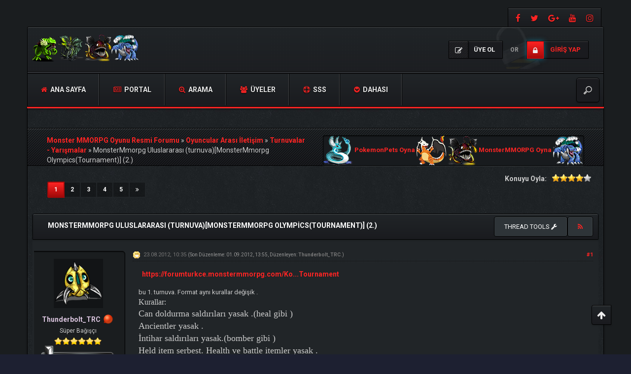

--- FILE ---
content_type: text/html; charset=UTF-8
request_url: https://forumturkce.monstermmorpg.com/Konu-MonsterMmorpg-Uluslararasi-turnuva-MonsterMmorpg-Olympics-Tournament-2
body_size: 16997
content:
<!DOCTYPE html><!-- start: showthread -->
<html xml:lang="tr" lang="tr" xmlns="http://www.w3.org/1999/xhtml">
<head>
<title>MonsterMmorpg Uluslararası (turnuva)[MonsterMmorpg Olympics(Tournament)]    (2.)</title>
<!-- start: headerinclude -->
<meta charset="utf-8">
<meta http-equiv="X-UA-Compatible" content="IE=edge">
<meta content="width=device-width, initial-scale=1" name="viewport">

<link rel="alternate" type="application/rss+xml" title="Son Aktiviteler (RSS 2.0)" href="https://forumturkce.monstermmorpg.com/syndication.php">
<link rel="alternate" type="application/atom+xml" title="Son Aktiviteler (Atom 1.0)" href="https://forumturkce.monstermmorpg.com/syndication.php?type=atom1.0">

<link href="https://fonts.googleapis.com/css?family=Roboto:400,700" rel="stylesheet"> 
<link href="https://fonts.googleapis.com/css?family=Open+Sans:400,600,700" rel="stylesheet"> 

<link href="https://cdnjs.cloudflare.com/ajax/libs/font-awesome/4.7.0/css/font-awesome.min.css" rel="stylesheet">
<link href="https://maxcdn.bootstrapcdn.com/bootstrap/3.3.7/css/bootstrap.min.css" rel="stylesheet">

<link type="text/css" rel="stylesheet" href="https://forumturkce.monstermmorpg.com/cache/themes/theme12/css3.min.css?t=1736177431" />
<link type="text/css" rel="stylesheet" href="https://forumturkce.monstermmorpg.com/cache/themes/theme12/star_ratings.min.css?t=1736177431" />
<link type="text/css" rel="stylesheet" href="https://forumturkce.monstermmorpg.com/cache/themes/theme12/showthread.min.css?t=1736177431" />
<link type="text/css" rel="stylesheet" href="https://forumturkce.monstermmorpg.com/cache/themes/theme12/global.min.css?t=1736177431" />
<link type="text/css" rel="stylesheet" href="https://forumturkce.monstermmorpg.com/cache/themes/theme12/extras.min.css?t=1736177431" />
<!-- UNREADPOSTS_CSS -->
<link href="https://forumturkce.monstermmorpg.com/images/dark-fire/css/jquery.tipsy.css" media='all' rel='stylesheet' type='text/css'>
<link href="https://forumturkce.monstermmorpg.com/images/dark-fire/css/index-sidebar.css" media='all' rel='stylesheet' type='text/css'>

<meta http-equiv="Content-Script-Type" content="text/javascript" />
<script type="text/javascript" src="https://forumturkce.monstermmorpg.com/jscripts/jquery.js?ver=1813"></script>
<script type="text/javascript" src="https://forumturkce.monstermmorpg.com/jscripts/jquery.plugins.min.js?ver=1813"></script>
<script type="text/javascript" src="https://forumturkce.monstermmorpg.com/jscripts/general.js?ver=1813"></script>
<script type="text/javascript" src="https://forumturkce.monstermmorpg.com/images/dark-fire/js/main.js"></script>
<script type="text/javascript">
<!--
	lang.unknown_error = "Sebebi bilinmeyen bir hata oluştu.";

	lang.select2_match = "Bir sonuç mevcut, gezinmek için aşağı ve yukarı ok tuşlarını kullanın.";
	lang.select2_matches = "{1} sonuç mevcut, gezinmek için aşağı ve yukarı ok tuşlarını kullanın.";
	lang.select2_nomatches = "Hiçbir sonuç bulunamadı";
	lang.select2_inputtooshort_single = "Lütfen, bir veya daha fazla karakter giriniz";
	lang.select2_inputtooshort_plural = "En az {1} karakter giriniz";
	lang.select2_inputtoolong_single = "Lütfen, bir karakter silin";
	lang.select2_inputtoolong_plural = "Lütfen, {1} karakter silin";
	lang.select2_selectiontoobig_single = "Yanlızca bir öge seçebilirsiniz";
	lang.select2_selectiontoobig_plural = "Yanlızca, {1} öge seçebilirsiniz";
	lang.select2_loadmore = "Sonuçlar yükleniyor...";
	lang.select2_searching = "Aranıyor...";

	var cookieDomain = ".forumturkce.monstermmorpg.com";
	var cookiePath = "/";
	var cookiePrefix = "";
	var cookieSecureFlag = "0";
	var deleteevent_confirm = "Bu etkinliği silmek istediğinizden emin misiniz?";
	var removeattach_confirm = "Bu ek dosyayı konudan tamamen silmek istediğinize emin misiniz?";
	var loading_text = 'Lütfen Bekleyiniz.<br />Sayfa Yükleniyor...';
	var saving_changes = 'Değişiklikler Kaydediliyor...';
	var use_xmlhttprequest = "1";
	var my_post_key = "89c33d0faf9d810ac09ecd4c3a6713b1";
	var rootpath = "https://forumturkce.monstermmorpg.com";
	var imagepath = "https://forumturkce.monstermmorpg.com/images/dark-fire";
  	var yes_confirm = "Evet";
	var no_confirm = "Hayır";
	var MyBBEditor = null;
	var spinner_image = "https://forumturkce.monstermmorpg.com/images/dark-fire/spinner.gif";
	var spinner = "<img src='" + spinner_image +"' alt='' />";
	var modal_zindex = 9999;
// -->
</script>


<!-- Google tag (gtag.js) -->
<script async src="https://www.googletagmanager.com/gtag/js?id=G-EMY2VE7CWL"></script>
<script>
  window.dataLayer = window.dataLayer || [];
  function gtag(){dataLayer.push(arguments);}
  gtag('js', new Date());

  gtag('config', 'G-EMY2VE7CWL');
</script>
<!-- end: headerinclude -->
<script>
<!--
	var quickdelete_confirm = "Bu mesajı silmek istediğinizden emin misiniz?";
	var quickrestore_confirm = "Bu mesajı onarmak/geri getirmek istediğinizden emin misiniz?";
	var allowEditReason = "1";
	lang.save_changes = "Kaydet";
	lang.cancel_edit = "Vazgeç";
	lang.quick_edit_update_error = "Cevabınız düzenlenirken bir hata oluştu:";
	lang.quick_reply_post_error = "Cevabınız eklenirken bir hata oluştu:";
	lang.quick_delete_error = "Cevabınız silinirken bir hata oluştu:";
	lang.quick_delete_success = "Mesaj Başarıyla silindi.";
	lang.quick_delete_thread_success = "Konu Başarıyla silindi.";
	lang.quick_restore_error = "Mesaj onarılırken/geri getirilirken bir hata oluştu:";
	lang.quick_restore_success = "Mesaj başarıyla onarılıp/geri getirildi.";
	lang.editreason = "Sebep";
// -->
</script>
<!-- jeditable (jquery) -->
<script src="https://forumturkce.monstermmorpg.com/jscripts/report.js?ver=1804"></script>
<script src="https://forumturkce.monstermmorpg.com/jscripts/jeditable/jeditable.min.js"></script>
<script src="https://forumturkce.monstermmorpg.com/jscripts/thread.js?ver=1808"></script>	
<script type="text/javascript" src="https://forumturkce.monstermmorpg.com/jscripts/thankyoulike.min.js"></script>
<script type="text/javascript">
<!--
	var tylEnabled = "1";
	var tylDisplayGrowl = "1";
	var tylCollapsible = "1";
	var tylUser = "0";
	var tylSend = "Added {1} to this post";
	var tylRemove = "Removed {1} from this post";
// -->
</script>
<script type="text/javascript" src="https://forumturkce.monstermmorpg.com/jscripts/thankyoulike.min.js"></script>
<script type="text/javascript">
<!--
	var tylEnabled = "1";
	var tylDisplayGrowl = "1";
	var tylCollapsible = "1";
	var tylUser = "0";
	var tylSend = "Added {1} to this post";
	var tylRemove = "Removed {1} from this post";
// -->
</script>
<script type="text/javascript" src="https://forumturkce.monstermmorpg.com/jscripts/thankyoulike.min.js"></script>
<script type="text/javascript">
<!--
	var tylEnabled = "1";
	var tylDisplayGrowl = "1";
	var tylCollapsible = "1";
	var tylUser = "0";
	var tylSend = "Added {1} to this post";
	var tylRemove = "Removed {1} from this post";
// -->
</script>
<meta name="description" content="https://forumturkce.monstermmorpg.com/Ko...Tournament bu 1. turnuva. Format aynı kurallar değişik . Kurallar: Can doldurma saldırıları yasak .(heal gibi ) Ancientler yasak . İntihar saldırıları yasak." />
<link rel="canonical" href="https://forumturkce.monstermmorpg.com/Konu-MonsterMmorpg-Uluslararasi-turnuva-MonsterMmorpg-Olympics-Tournament-2" />
</head>
<body>
<!-- start: header -->
<div id="main_wrapper">
		<div class="above-nav container no-padding">
			<div class="social-top">
				
				<a class="facebook"  title="https://www.facebook.com/MonsterMMORPG" data-toggle="tooltip" href="https://www.facebook.com/MonsterMMORPG" target="_blank"><i class="fa fa-facebook"></i></a>
				<a class="twitter" title="https://twitter.com/MonsterMMORPG" data-toggle="tooltip" href="https://twitter.com/MonsterMMORPG" target="_blank"><i class="fa fa-twitter"></i></a>  
				<a class="google-plus" title="https://plus.google.com/+MonsterMMORPG" data-toggle="tooltip" href="https://plus.google.com/+MonsterMMORPG" target="_blank"><i class="fa fa-google-plus"></i></a>
				<a class="youtube" title="https://www.youtube.com/MonsterMMORPG" data-toggle="tooltip" href="https://www.youtube.com/MonsterMMORPG" target="_blank"><i class="fa fa-youtube"></i></a> 
				<a class="instagram" title="https://www.instagram.com/monster_mmorpg/" data-toggle="tooltip" href="https://www.instagram.com/monster_mmorpg/" target="_blank"><i class="fa fa-instagram"></i></a> 
			</div>
			<div class="clear"></div>
		</div><!-- NAVBAR
    ================================================== -->
		<div class="navbar-wrapper container no-padding">
			<div class="logo col-lg-4 col-md-4">
			<div class="col-lg-2 col-md-2 no-padding">
				<span class="icon"></span>
			</div>
			<div class="col-lg-8 col-md-8 pull-left no-padding">
				<a href="https://forumturkce.monstermmorpg.com"><img src="https://forumturkce.monstermmorpg.com/images/dark-fire/logo.png" alt="Monster MMORPG Oyunu Resmi Forumu" title="Monster MMORPG Oyunu Resmi Forumu"></a>
			</div>
			</div>
			
               <!-- start: header_welcomeblock_guest -->
<div class="login-info">
<a class="register-btn" href="https://forumturkce.monstermmorpg.com/member.php?action=register"><i class="fa fa-pencil-square-o"></i> <span>Üye Ol</span></a> 
<i>or</i> 
<a class="login-btn" href="https://forumturkce.monstermmorpg.com/member.php?action=login" onclick="$('#quick_login').modal({ fadeDuration: 250, keepelement: true }); return false;"><i class="fa fa-lock"></i> <span>Giriş Yap</span></a>
</div> 

<div class="modal" role="dialog" id="quick_login">
	<div class="modal-dialog">
		<form method="post" action="https://forumturkce.monstermmorpg.com/member.php">
			<input name="action" type="hidden" value="do_login">
			<input name="url" type="hidden" value="">
			<input name="quick_login" type="hidden" value="1">
			<input name="my_post_key" type="hidden" value="89c33d0faf9d810ac09ecd4c3a6713b1" />
    	<div class="panel modal-content no-padding" style="z-index: 1;">
      		<div class="modal-header no-padding">
				<button type="button" class="close" data-dismiss="modal" style="margin-top: 8px;right: 5px;padding: 12px 20px;">×</button>
			<div class="logo-box col-lg-8 col-md-8">
			<div class="pull-left no-padding">
				<span class="icon"></span>
			</div>
			<div class="pull-left no-padding">
				<a href="https://forumturkce.monstermmorpg.com/index.php"><img src="https://forumturkce.monstermmorpg.com/images/dark-fire/logo.png" alt="Monster MMORPG Oyunu Resmi Forumu" title="Monster MMORPG Oyunu Resmi Forumu"></a>
			</div>
			</div>
			</div>
  			<div class="modal-body text-center">
			<h3 class="text-center">Giriş Yap</h3>
			<br>
				<div class="form-group padding-left-right">
					<div class="input-group padding-8px">
						<span class="input-group-addon"><i class="fa fa-user"></i></span>
						<input placeholder="Kullanıcı Adı/E-Posta" name="quick_username" id="quick_login_username" type="text" value="" class="form-control initial_focus no-margin">
					</div>
				</div>
				<div class="form-group padding-left-right">
					<div class="input-group padding-8px">
						<span class="input-group-addon"><i class="fa fa-key"></i></span>
						<input placeholder="Şifreniz:" name="quick_password" id="quick_login_password" type="password" value="" class="form-control no-margin">
					</div>
				</div>
				<a href="https://forumturkce.monstermmorpg.com/member.php?action=lostpw" class="lost_password small">Şifremi Unuttum?</a>
				<div class="checkbox text-center small">
					<label for="quick_login_remember">
					<input name="quick_remember" id="quick_login_remember" type="checkbox" value="yes" checked="checked">Beni Hatırla</label>
				</div>
				<div class="col-lg-12 panel-small form-group margin-0">
					<button name="submit" type="submit" class="btn-log pull-left" value="Giriş Yap"><i class="fa fa-sign-in" aria-hidden="true"></i>&nbsp;Giriş Yap</button>
					
            <div class="fblogin pull-right">
			<!-- start: myfbconnect_login_button -->
			<a id="facebooklogin" class="tt button-medium facebookloginb" href="https://forumturkce.monstermmorpg.com/myfbconnect.php?action=login" title="Facebook Login"><i class="fa fa-facebook"></i></a>
            <!-- end: myfbconnect_login_button -->
            </div>
				</div>	
			</div>
		</div>	
		<input name="my_post_key" type="hidden" value="89c33d0faf9d810ac09ecd4c3a6713b1" />		
		</form>
	</div>	
</div>
<script>
	$("#quick_login input[name='url']").val($(location).attr('href'));
</script>
<!-- end: header_welcomeblock_guest -->
			
			<div class="col-lg-12 col-md-12 nav-top-divider"></div>
			<div class="navbar navbar-inverse navbar-static-top col-lg-12 col-md-12" role="navigation">
				<div class="navbar-header">
					<button class="navbar-toggle" data-target=".navbar-collapse" data-toggle="collapse" type="button"><span class="sr-only">Gezinmeyi Değiştir</span> <span class="fa fa-bars"></span></button>
				</div>
				<div class="navbar-collapse collapse">
					<div class="menu-default-container">
						<ul class="nav navbar-nav">
							<li>
								<a href="https://forumturkce.monstermmorpg.com"><span class="fa fa-home"></span> Ana Sayfa</a>
							</li>
					        <!-- start: header_menu_portal -->
<li><a href="https://forumturkce.monstermmorpg.com/portal.php"><span class="fa fa-newspaper-o"></span> Portal</a></li>
<!-- end: header_menu_portal -->
					        <!-- start: header_menu_search -->
<li><a href="https://forumturkce.monstermmorpg.com/search.php" class="search"><span class="fa fa-search-plus"></span> Arama</a></li>
<!-- end: header_menu_search -->
					        <!-- start: header_menu_memberlist -->
<li><a href="https://forumturkce.monstermmorpg.com/memberlist.php"><span class="fa fa-users"></span> Üyeler</a></li>
<!-- end: header_menu_memberlist -->
							<li>
								<a title="Sıkça Sorulan Sorular" data-toggle="tooltip" href="https://forumturkce.monstermmorpg.com/misc.php?action=help"><span class="fa fa-support"></span> SSS</a>
							</li>
							<li class="dropdown">
								<a class="dropdown-toggle" data-toggle="dropdown" href="#"><span class="fa fa-chevron-circle-down"></span> Dahası</a>
								<ul class="dropdown-menu">
<!-- UNREADPOSTS_LINK -->
		<li><a class="dropdown-item" href="https://forumturkce.monstermmorpg.com/search.php?action=getnew"><i class="fa fa-eye" style="margin-right: 5px;font-weight:400;"></i>Son Aktiviteler</a></li>
		<li><a class="dropdown-item" href="https://forumturkce.monstermmorpg.com/search.php?action=getdaily"><i class="fa fa-eye" style="margin-right: 5px;font-weight:400;"></i>Bugünkü Yorumlar</a></li>
		<li><a class="dropdown-item" href="mailto:admin@monstermmorpg.com"><i class="fa fa-envelope" style="margin-right: 5px;font-weight:400;"></i>Bize Yazın</a></li>
		<li><a class="dropdown-item" href="https://forumturkce.monstermmorpg.com/search.php?action=getdaily&days=7"><i class="fa fa-eye" style="margin-right: 5px;font-weight:400;"></i>Son 7 Günün Mesajlarını Göster</a></li>
		<li><a class="dropdown-item" href="https://forumturkce.monstermmorpg.com/search.php?action=getdaily&days=15"><i class="fa fa-eye" style="margin-right: 5px;font-weight:400;"></i>Son 15 Günün Mesajlarını Göster</a></li>
		<li><a class="dropdown-item" href="https://forumturkce.monstermmorpg.com/search.php?action=getdaily&days=30"><i class="fa fa-eye" style="margin-right: 5px;font-weight:400;"></i>Son 30 Günün Mesajlarını Göster</a></li>

								</ul>
							</li>
						</ul>
					</div>
					<div class="search-top">
	<form action="https://forumturkce.monstermmorpg.com/search.php" id="sform" method="post" name="sform">
		<input type="hidden" name="action" value="do_search" />
         <input type="hidden" name="postthread" value="1" />
         <input type="hidden" name="forums" value="all" />
         <input type="hidden" name="showresults" value="threads" />
        <input type="search" name="keywords" placeholder="" />
	</form>
					</div>
				</div><!--/.nav-collapse -->
			</div><!-- /.navbar-inner -->
		</div><!-- /.navbar -->
	
		<div class="after-nav container">

		</div><!-- Marketing messaging and featurettes
    ================================================== -->
	
	<div class="page normal-page container">
	  	<div class="row">
		<div class="wrapper">
			
			
			
			
			
			 
			<!-- BAM -->
			<div class="panel-small">
				</div>
			<!-- /BAM -->
			<!-- start: nav -->
<div class="title_wrapper container">
	<div class="col-lg-12">

		
	<div class="col-lg-6">
	<strong></strong>
	<div class="bbp-breadcrumb" style="margin-top:15px;">
   		<!-- start: nav_bit -->
<a href="https://forumturkce.monstermmorpg.com/index.php" itemprop="item"><span itemprop="name">Monster MMORPG Oyunu Resmi Forumu</span></a> »
<!-- end: nav_bit --><!-- start: nav_bit -->
<a href="Forum-Oyuncular-Arasi-Iletisim" itemprop="item"><span itemprop="name">Oyuncular Arası İletişim</span></a> »
<!-- end: nav_bit --><!-- start: nav_bit -->
<a href="Forum-Turnuvalar-Yarismalar" itemprop="item"><span itemprop="name">Turnuvalar - Yarışmalar</span></a> »
<!-- end: nav_bit --><!-- start: nav_bit_active -->
<span itemprop="name">MonsterMmorpg Uluslararası (turnuva)[MonsterMmorpg Olympics(Tournament)]    (2.)</span><meta itemprop="position" content="">
<!-- end: nav_bit_active -->
 	</div>
    </div>
	
	<div class="col-lg-6">
<!-- BEGIN ticker -->
	<div class="simple-ticker" id="js-ticker-slide">
	<a style="display:inline-block; font-size:13px;" target="_blank" href="https://www.pokemonpets.com" target="_blank"><img src="//static.pokemonpets.com/images/monsters-images-60-60/4148-Dragonair-Icy.png"/> PokemonPets Oyna <img src="//static.pokemonpets.com/images/monsters-images-60-60/4006-Charizard-Bony.png"/></a>
	
		
	<a style="display:inline-block; font-size:13px;"  target="_blank" href="https://www.monstermmorpg.com" target="_blank"><img src="//static.monstermmorpg.com/images/monsters-images-60-60/11-Anglare.png"/> MonsterMMORPG Oyna <img src="//static.monstermmorpg.com/images/monsters-images-60-60/769-Tsunidle.png"/></a>
	</div>
<!-- END ticker -->
	</div> 	
	
	</div>
	<div class="clear"></div>
</div>
<!-- end: nav -->
<!-- end: header -->
<div class="container">	
	
	
</div>	

<div class="container-fluid">
	<div class="row" style="padding-bottom:15px">
		<div class="col-lg-12">
			<span class="pull-right" style="padding-left:5px">
				
			</span>		
			<span class="pull-left">
              <!-- start: multipage -->
<div class="container-fluid">
	<div class="row-bit"> 		
 		<div class="col-lg-12 text-right">
			<ul class="pagination pagination-sm">
				<!-- start: multipage_page_current -->
<li class="active"><a href="#">1<span class="sr-only">(current)</span></a></li>
<!-- end: multipage_page_current --><!-- start: multipage_page -->
<li><a href="Konu-MonsterMmorpg-Uluslararasi-turnuva-MonsterMmorpg-Olympics-Tournament-2?page=2">2</a></li>
<!-- end: multipage_page --><!-- start: multipage_page -->
<li><a href="Konu-MonsterMmorpg-Uluslararasi-turnuva-MonsterMmorpg-Olympics-Tournament-2?page=3">3</a></li>
<!-- end: multipage_page --><!-- start: multipage_page -->
<li><a href="Konu-MonsterMmorpg-Uluslararasi-turnuva-MonsterMmorpg-Olympics-Tournament-2?page=4">4</a></li>
<!-- end: multipage_page --><!-- start: multipage_page -->
<li><a href="Konu-MonsterMmorpg-Uluslararasi-turnuva-MonsterMmorpg-Olympics-Tournament-2?page=5">5</a></li>
<!-- end: multipage_page --><!-- start: multipage_nextpage -->
<li><a class="tt" href="Konu-MonsterMmorpg-Uluslararasi-turnuva-MonsterMmorpg-Olympics-Tournament-2?page=2" title="Next"><i class="fa fa-angle-double-right"></i></a></li>
<!-- end: multipage_nextpage -->
			</ul>
		</div>
	</div>	
</div>
<!-- end: multipage -->
			</span>
			<span class="pull-right">
				<!-- start: showthread_ratethread -->
<div style="margin-top:6px; padding-right:10px" class="pull-right">
		<script>
		<!--
			lang.ratings_update_error = "";
		// -->
		</script>
		<script src="https://forumturkce.monstermmorpg.com/jscripts/rating.js?ver=1808"></script>
		<strong class="pull-left" style="padding-right:10px">Konuyu Oyla:</strong>
		<div class="inline_rating">
			<ul class="star_rating star_rating_notrated" id="rating_thread_1000">
				<li style="width: 80%" class="current_rating" id="current_rating_1000">Derecelendirme: 3.67/5 - 3 oy</li>
				<li><a class="one_star" title="Çok kötü" href="./ratethread.php?tid=1000&amp;rating=1&amp;my_post_key=89c33d0faf9d810ac09ecd4c3a6713b1">1</a></li>
				<li><a class="two_stars" title="Kötü" href="./ratethread.php?tid=1000&amp;rating=2&amp;my_post_key=89c33d0faf9d810ac09ecd4c3a6713b1">2</a></li>
				<li><a class="three_stars" title="Orta" href="./ratethread.php?tid=1000&amp;rating=3&amp;my_post_key=89c33d0faf9d810ac09ecd4c3a6713b1">3</a></li>
				<li><a class="four_stars" title="İyi" href="./ratethread.php?tid=1000&amp;rating=4&amp;my_post_key=89c33d0faf9d810ac09ecd4c3a6713b1">4</a></li>
				<li><a class="five_stars" title="Çok iyi" href="./ratethread.php?tid=1000&amp;rating=5&amp;my_post_key=89c33d0faf9d810ac09ecd4c3a6713b1">5</a></li>
			</ul>
		</div>
</div>
<!-- end: showthread_ratethread -->
			</span>			
		</div>	
	</div>	
	<div class="panel-no-border panel-primary">
		<div class="panel-heading">
			<span class="panel-title line-height-title"><strong>MonsterMmorpg Uluslararası (turnuva)[MonsterMmorpg Olympics(Tournament)]    (2.)</strong></span>
			<span class="pull-right text-right">
	<div class="dropdown pull-left"> 				
		<button class="btn btn-sm btn-primary dropdown-toggle" type="button" data-toggle="dropdown">Thread tools
  			<i class="fa fa-wrench"></i></button>
  			<ul class="dropdown-menu">
	  		 <li><a href="printthread.php?tid=1000"><i class="fa fa-print"></i>&nbsp;Konuyu Yazdır</a></li>
	  		 <li></li>
	  		 <li></li>
	 		 <li><strong><center>Gösterim Stili</center></strong></li>
	  		 <li><a href="showthread.php?mode=linear&amp;tid=1000&amp;pid=18927#pid18927"><i class="fa fa-angle-right"></i>&nbsp;Tam Görünüm</a></li>
	  		 <li><a href="showthread.php?mode=threaded&amp;tid=1000&amp;pid=18927#pid18927"><i class="fa fa-angle-right"></i>&nbsp;Konu Görünümü</a></li>
  			 </ul>			
	</div>
			<a class="tt btn" href="usercp2.php?action=addsubscription&amp;tid=1000&amp;my_post_key=89c33d0faf9d810ac09ecd4c3a6713b1" title="Konuyu Takip Et"><span class="addsubscription"><i class="fa fa fa-rss"></i></span></a></span>
		</div>
  		<div class="panel-body no-padding">
			<div class="row">
				<div class="col-lg-12" id="posts_container">
					<div id="posts">
						<!-- start: postbit_classic -->

<a name="pid18927" id="pid18927"></a>
<div class="post classic " style="" id="post_18927">
	<div class="row padding-8px">	
		<div class="col-lg-2 post_author scaleimages">
			<!-- start: postbit_avatar -->
<div class="author_avatar"><a href="Kullanici-Thunderbolt-TRC"><img src="https://forumturkce.monstermmorpg.com/images/Pokemon-Tiktik.png" alt="" width="100" height="100"></a></div>
<!-- end: postbit_avatar -->
			<div class="author_information">
				<strong><span class="large"><a href="https://forumturkce.monstermmorpg.com/Kullanici-Thunderbolt-TRC"><span style="color: #dcc6e0;"><strong>Thunderbolt_TRC</strong></span></a></span></strong> <!-- start: postbit_away -->
<a href="Kullanici-Thunderbolt-TRC" title="İzinli"><img src="https://forumturkce.monstermmorpg.com/images/dark-fire/buddy_away.png" alt="İzinli" class="buddy_status"></a>
<!-- end: postbit_away --><br>
				<span class="small">
					Süper Bağışçı<br>
					<img src="https://forumturkce.monstermmorpg.com/images/dark-fire/star.png" border="0" alt="*" /><img src="https://forumturkce.monstermmorpg.com/images/dark-fire/star.png" border="0" alt="*" /><img src="https://forumturkce.monstermmorpg.com/images/dark-fire/star.png" border="0" alt="*" /><img src="https://forumturkce.monstermmorpg.com/images/dark-fire/star.png" border="0" alt="*" /><img src="https://forumturkce.monstermmorpg.com/images/dark-fire/star.png" border="0" alt="*" /><img src="https://forumturkce.monstermmorpg.com/images/dark-fire/star.png" border="0" alt="*" /><br />
					<!-- start: postbit_groupimage -->
<img src="images/superdonator_tr.png" alt="Süper Bağışçı" title="Süper Bağışçı">
<!-- end: postbit_groupimage --><br />
				</span>
			</div>
			<div class="author_statistics">
				<!-- start: postbit_author_user -->

	Yorumları: 1,110<br>
	Konuları: 43<br>
	Kayıt Tarihi: 22.12.2011
	
<!-- end: postbit_author_user -->
			</div>
		</div>
		<div class="col-lg-10 scaleimages">
			<div class="post_head">
				<!-- start: postbit_posturl -->
<div class="pull-right" style="vertical-align:top">
<!-- IS_UNREAD --><strong><a href="Konu-MonsterMmorpg-Uluslararasi-turnuva-MonsterMmorpg-Olympics-Tournament-2?pid=18927#pid18927" title="MonsterMmorpg Uluslararası (turnuva)[MonsterMmorpg Olympics(Tournament)]    (2.)">#1</a></strong>

</div>
<!-- end: postbit_posturl -->
				<!-- start: postbit_icon -->
<img src="images/icons/wink.gif" alt="Wink" title="Wink" style="vertical-align:middle">&nbsp;
<!-- end: postbit_icon -->
				<span class="post_date">23.08.2012, 10:35 <span class="post_edit" id="edited_by_18927"><!-- start: postbit_editedby -->
<span class="edited_post">(Son Düzenleme: 01.09.2012, 13:55, Düzenleyen:  <a href="https://forumturkce.monstermmorpg.com/Kullanici-Thunderbolt-TRC">Thunderbolt_TRC</a>.)</span>
<!-- end: postbit_editedby --></span></span>
			
			</div>
			<div class="post_body scaleimages" id="pid_18927">
				<a href="https://forumturkce.monstermmorpg.com/Konu-MonsterMmorpg-Uluslararasi-turnuva-MonsterMmorpg-Olympics-Tournament" target="_blank" rel="noopener" class="mycode_url">https://forumturkce.monstermmorpg.com/Ko...Tournament</a><br />
<br />
bu 1. turnuva. Format aynı kurallar değişik . <br />
<span style="font-family: Comic Sans MS;" class="mycode_font"><span style="font-size: medium;" class="mycode_size">Kurallar:</span><br />
<span style="font-size: large;" class="mycode_size">Can doldurma saldırıları yasak .(heal gibi )<br />
Ancientler yasak .<br />
İntihar saldırıları yasak.(bomber gibi )<br />
Held item serbest. Health ve battle itemler yasak .</span></span><br />
*Rakibiniz 2 - 4 gün arasında gelmesse(2 yada 4 gün hareket etmesse )siz tur atlarsınız.<br />
<br />
*herkes kendi ülkesinden turnuvaya katılacak.Her ülkeden en fazla 7 kişi katılabilir.Bu 24 kişilik bir turnuva.Kişi sayısı tamamlandığında kuralar <br />
çekilecek<br />
<br />
*eğer 2 oyuncu da aktifse pvp yapmak zorundadırlar. Teklifi edilip de kabul etmeyen kişi turnuvadan elenir<br />
<br />
Prizes:<br />
<br />
1st place: <a href="https://www.monstermmorpg.com/SeeUserMonsterDetails.aspx?ID=2019503" target="_blank" rel="noopener" class="mycode_url">https://www.monstermmorpg.com/SeeUserMon...ID=2019503</a><br />
2nd place: <a href="https://www.monstermmorpg.com/SeeUserMonsterDetails.aspx?ID=2044694" target="_blank" rel="noopener" class="mycode_url">https://www.monstermmorpg.com/SeeUserMon...ID=2044694</a> + <a href="https://www.monstermmorpg.com/SeeUserMonsterDetails.aspx?ID=1904687" target="_blank" rel="noopener" class="mycode_url">https://www.monstermmorpg.com/SeeUserMon...ID=1904687</a> + <a href="https://www.monstermmorpg.com/SeeUserMonsterDetails.aspx?ID=1904879" target="_blank" rel="noopener" class="mycode_url">https://www.monstermmorpg.com/SeeUserMon...ID=1904879</a><br />
3rd place: <a href="https://www.monstermmorpg.com/SeeUserMonsterDetails.aspx?ID=1241321" target="_blank" rel="noopener" class="mycode_url">https://www.monstermmorpg.com/SeeUserMon...ID=1241321</a> + <a href="https://www.monstermmorpg.com/SeeUserMonsterDetails.aspx?ID=1904466" target="_blank" rel="noopener" class="mycode_url">https://www.monstermmorpg.com/SeeUserMon...ID=1904466</a><br />
4th place : <a href="https://www.monstermmorpg.com/SeeUserMonsterDetails.aspx?ID=1595414" target="_blank" rel="noopener" class="mycode_url">https://www.monstermmorpg.com/SeeUserMon...ID=1595414</a><br />
<br />
<img src="https://images.challonge.com/monsterolympic2.png" loading="lazy"  alt="[Resim: monsterolympic2.png]" class="mycode_img" /> 2.grup:<br />
<img src="https://images.challonge.com/monsterolympic2B.png" loading="lazy"  alt="[Resim: monsterolympic2B.png]" class="mycode_img" /> <br />
<br />
<br />
Türkiye takımı :<br />
1.Thunderbolt_TRC<br />
2.muhammet199797<br />
3.tugay1998<br />
4.V0LLKRASSHER<br />
5. ayola2<br />
6.yavuz35<br />
7. MySteRiOuS<br />
<br />
United States (america)[Abd] :<br />
1. Danny<br />
2. snes<br />
3. icyaquapiplup<br />
<br />
Philippines:<br />
1.Ramza_X<br />
<br />
İndia:<br />
1.Staff vidyasagar<br />
2.Kunwarkharbanda<br />
3.zacherymatthews<br />
<br />
Signapore:<br />
1.swjfire<br />
<br />
Japonya :<br />
1.SparrowHawk<br />
2.Dark.Zero<br />
<br />
Litvantya:<br />
1.seven27<br />
2.Immunity<br />
3.EdizBoz<br />
4.kaan333<br />
5.Angelpln
			</div>
			
			<!-- start: postbit_signature -->
<div class="panel panel-primary">
<div class="signature scaleimages padding-8px">
<div style="text-align: center;" class="mycode_align">
<span style="font-size: xx-large;" class="mycode_size">J.W <br />
</span><span style="font-size: x-large;" class="mycode_size">Burdayı<span style="font-size: x-large;" class="mycode_size">z!</span></span><br />
</div>
</div>
</div>
<!-- end: postbit_signature -->
			<div class="post_meta" id="post_meta_18927">
				
			</div>
		</div>
	</div>
<div style="display: none;" id="tyl_18927"><!-- start: thankyoulike_postbit_classic -->
<div class="post_controls tyllist_classic ">
	<a href="javascript:void(0)" onclick="thankyoulike.tgl(18927);return false;" title="[-]" id="tyl_a_expcol_18927"><img src="https://forumturkce.monstermmorpg.com/images/dark-fire/collapse.png" alt="[-]" id="tyl_i_expcol_18927" /></a> 
	<span id="tyl_title_18927" style=""></span><span id="tyl_title_collapsed_18927" style="display: none;"></span><br />
	<span id="tyl_data_18927" style="">&nbsp;&nbsp;• </span>
</div>
<!-- end: thankyoulike_postbit_classic --></div>
	<div class="panel-footer post_controls">
		<div class="postbit_buttons author_buttons pull-left">
			<!-- start: postbit_find -->
<a href="search.php?action=finduser&amp;uid=330" title="Tüm Mesajlarına Bak" class="tt postbit_find"><span>Ara</span></a>
<!-- end: postbit_find -->
<!-- AddToAny BEGIN -->
<a class="a2a_dd" href="https://www.addtoany.com/share">Share</a>
<script async src="https://static.addtoany.com/menu/page.js"></script>
<!-- AddToAny END -->
		</div>
		<div class="postbit_buttons author_buttons pull-right">
		   <!-- start: postbit_quote -->
<a href="newreply.php?tid=1000&amp;replyto=18927" title="Alıntı ile Cevapla" class="tt postbit_quote"><span>Cevapla</span></a>
<!-- end: postbit_quote -->
		</div>	
<div id="edit_post_18927_popup" class="popup_menu1" style="display: none;"><div class="popup_item_container"><a href="javascript:;" class="popup_item quick_edit_button" id="quick_edit_post_18927">Hızlı Düzenle</a></div><div class="popup_item_container"><a href="editpost.php?pid=18927" class="popup_item">Gelişmiş Düzenle</a></div></div>   
<script type="text/javascript">
// <!--
	if(use_xmlhttprequest == "1")
	{
		$("#edit_post_18927").popupMenu();
	}
// -->
	</script>	
	</div>	
</div>
<!-- end: postbit_classic --><!-- start: postbit_classic -->

<a name="pid18932" id="pid18932"></a>
<div class="post classic " style="" id="post_18932">
	<div class="row padding-8px">	
		<div class="col-lg-2 post_author scaleimages">
			<!-- start: postbit_avatar -->
<div class="author_avatar"><a href="Kullanici-muhammet199797"><img src="http://img836.imageshack.us/img836/6209/fantastiksavasciadamwal.jpg?dateline=1339326784" alt="" width="148" height="150"></a></div>
<!-- end: postbit_avatar -->
			<div class="author_information">
				<strong><span class="large"><a href="https://forumturkce.monstermmorpg.com/Kullanici-muhammet199797"><span style="color: #dcc6e0;"><strong>muhammet199797</strong></span></a></span></strong> <!-- start: postbit_offline -->
<img src="https://forumturkce.monstermmorpg.com/images/dark-fire/buddy_offline.png" title="Çevrimdışı" alt="Çevrimdışı" class="buddy_status">
<!-- end: postbit_offline --><br>
				<span class="small">
					Süper Bağışçı<br>
					<img src="https://forumturkce.monstermmorpg.com/images/dark-fire/star.png" border="0" alt="*" /><img src="https://forumturkce.monstermmorpg.com/images/dark-fire/star.png" border="0" alt="*" /><img src="https://forumturkce.monstermmorpg.com/images/dark-fire/star.png" border="0" alt="*" /><img src="https://forumturkce.monstermmorpg.com/images/dark-fire/star.png" border="0" alt="*" /><img src="https://forumturkce.monstermmorpg.com/images/dark-fire/star.png" border="0" alt="*" /><img src="https://forumturkce.monstermmorpg.com/images/dark-fire/star.png" border="0" alt="*" /><br />
					<!-- start: postbit_groupimage -->
<img src="images/superdonator_tr.png" alt="Süper Bağışçı" title="Süper Bağışçı">
<!-- end: postbit_groupimage --><br />
				</span>
			</div>
			<div class="author_statistics">
				<!-- start: postbit_author_user -->

	Yorumları: 547<br>
	Konuları: 12<br>
	Kayıt Tarihi: 07.04.2012
	
<!-- end: postbit_author_user -->
			</div>
		</div>
		<div class="col-lg-10 scaleimages">
			<div class="post_head">
				<!-- start: postbit_posturl -->
<div class="pull-right" style="vertical-align:top">
<!-- IS_UNREAD --><strong><a href="Konu-MonsterMmorpg-Uluslararasi-turnuva-MonsterMmorpg-Olympics-Tournament-2?pid=18932#pid18932" title="Cvp: MonsterMmorpg Uluslararası (turnuva)[MonsterMmorpg Olympics(Tournament)]    (2.)">#2</a></strong>

</div>
<!-- end: postbit_posturl -->
				
				<span class="post_date">23.08.2012, 10:37 <span class="post_edit" id="edited_by_18932"></span></span>
			
			</div>
			<div class="post_body scaleimages" id="pid_18932">
				Biraz erken oldu ama yine de ben katılırım <img src="https://forumturkce.monstermmorpg.com/images/smilies/biggrin.gif" alt="Big Grin" title="Big Grin" class="smilie smilie_4"/><br />
İng foruma da hazırlayalım sadece tr forumda olursa katılım olmaz
			</div>
			
			<!-- start: postbit_signature -->
<div class="panel panel-primary">
<div class="signature scaleimages padding-8px">
<div style="text-align: center;" class="mycode_align"><img src="http://img687.imageshack.us/img687/6647/elites33.png" loading="lazy"  alt="[Resim: elites33.png]" class="mycode_img" /></div>
<div style="text-align: center;" class="mycode_align"><span style="color: #000099;" class="mycode_color"><a href="http://heavenlyk1ngz.wordpress.com/" target="_blank" rel="noopener" class="mycode_url">Heavenly K1ngz klanı resmi web sitesi</a></span></div>
<div style="text-align: center;" class="mycode_align">Herşeyi bilmene gerek yok Haddini bil yeter!!! </div>
<br />
<div style="text-align: center;" class="mycode_align">TR forum en aktif üye</div>
<div style="text-align: center;" class="mycode_align">EN forum admin den sonra en aktif türk</div>
</div>
</div>
<!-- end: postbit_signature -->
			<div class="post_meta" id="post_meta_18932">
				
			</div>
		</div>
	</div>
<div style="display: none;" id="tyl_18932"><!-- start: thankyoulike_postbit_classic -->
<div class="post_controls tyllist_classic ">
	<a href="javascript:void(0)" onclick="thankyoulike.tgl(18932);return false;" title="[-]" id="tyl_a_expcol_18932"><img src="https://forumturkce.monstermmorpg.com/images/dark-fire/collapse.png" alt="[-]" id="tyl_i_expcol_18932" /></a> 
	<span id="tyl_title_18932" style=""></span><span id="tyl_title_collapsed_18932" style="display: none;"></span><br />
	<span id="tyl_data_18932" style="">&nbsp;&nbsp;• </span>
</div>
<!-- end: thankyoulike_postbit_classic --></div>
	<div class="panel-footer post_controls">
		<div class="postbit_buttons author_buttons pull-left">
			<!-- start: postbit_find -->
<a href="search.php?action=finduser&amp;uid=1840" title="Tüm Mesajlarına Bak" class="tt postbit_find"><span>Ara</span></a>
<!-- end: postbit_find -->
<!-- AddToAny BEGIN -->
<a class="a2a_dd" href="https://www.addtoany.com/share">Share</a>
<script async src="https://static.addtoany.com/menu/page.js"></script>
<!-- AddToAny END -->
		</div>
		<div class="postbit_buttons author_buttons pull-right">
		   <!-- start: postbit_quote -->
<a href="newreply.php?tid=1000&amp;replyto=18932" title="Alıntı ile Cevapla" class="tt postbit_quote"><span>Cevapla</span></a>
<!-- end: postbit_quote -->
		</div>	
<div id="edit_post_18932_popup" class="popup_menu1" style="display: none;"><div class="popup_item_container"><a href="javascript:;" class="popup_item quick_edit_button" id="quick_edit_post_18932">Hızlı Düzenle</a></div><div class="popup_item_container"><a href="editpost.php?pid=18932" class="popup_item">Gelişmiş Düzenle</a></div></div>   
<script type="text/javascript">
// <!--
	if(use_xmlhttprequest == "1")
	{
		$("#edit_post_18932").popupMenu();
	}
// -->
	</script>	
	</div>	
</div>
<!-- end: postbit_classic --><!-- start: postbit_classic -->

<a name="pid18934" id="pid18934"></a>
<div class="post classic " style="" id="post_18934">
	<div class="row padding-8px">	
		<div class="col-lg-2 post_author scaleimages">
			<!-- start: postbit_avatar -->
<div class="author_avatar"><a href="Kullanici-Thunderbolt-TRC"><img src="https://forumturkce.monstermmorpg.com/images/Pokemon-Tiktik.png" alt="" width="100" height="100"></a></div>
<!-- end: postbit_avatar -->
			<div class="author_information">
				<strong><span class="large"><a href="https://forumturkce.monstermmorpg.com/Kullanici-Thunderbolt-TRC"><span style="color: #dcc6e0;"><strong>Thunderbolt_TRC</strong></span></a></span></strong> <!-- start: postbit_away -->
<a href="Kullanici-Thunderbolt-TRC" title="İzinli"><img src="https://forumturkce.monstermmorpg.com/images/dark-fire/buddy_away.png" alt="İzinli" class="buddy_status"></a>
<!-- end: postbit_away --><br>
				<span class="small">
					Süper Bağışçı<br>
					<img src="https://forumturkce.monstermmorpg.com/images/dark-fire/star.png" border="0" alt="*" /><img src="https://forumturkce.monstermmorpg.com/images/dark-fire/star.png" border="0" alt="*" /><img src="https://forumturkce.monstermmorpg.com/images/dark-fire/star.png" border="0" alt="*" /><img src="https://forumturkce.monstermmorpg.com/images/dark-fire/star.png" border="0" alt="*" /><img src="https://forumturkce.monstermmorpg.com/images/dark-fire/star.png" border="0" alt="*" /><img src="https://forumturkce.monstermmorpg.com/images/dark-fire/star.png" border="0" alt="*" /><br />
					<!-- start: postbit_groupimage -->
<img src="images/superdonator_tr.png" alt="Süper Bağışçı" title="Süper Bağışçı">
<!-- end: postbit_groupimage --><br />
				</span>
			</div>
			<div class="author_statistics">
				<!-- start: postbit_author_user -->

	Yorumları: 1,110<br>
	Konuları: 43<br>
	Kayıt Tarihi: 22.12.2011
	
<!-- end: postbit_author_user -->
			</div>
		</div>
		<div class="col-lg-10 scaleimages">
			<div class="post_head">
				<!-- start: postbit_posturl -->
<div class="pull-right" style="vertical-align:top">
<!-- IS_UNREAD --><strong><a href="Konu-MonsterMmorpg-Uluslararasi-turnuva-MonsterMmorpg-Olympics-Tournament-2?pid=18934#pid18934" title="Cvp: MonsterMmorpg Uluslararası (turnuva)[MonsterMmorpg Olympics(Tournament)]    (2.)">#3</a></strong>

</div>
<!-- end: postbit_posturl -->
				
				<span class="post_date">23.08.2012, 10:38 <span class="post_edit" id="edited_by_18934"></span></span>
			
			</div>
			<div class="post_body scaleimages" id="pid_18934">
				sen hazırlayacaksın işte <img src="https://forumturkce.monstermmorpg.com/images/smilies/biggrin.gif" alt="Big Grin" title="Big Grin" class="smilie smilie_4"/>
			</div>
			
			<!-- start: postbit_signature -->
<div class="panel panel-primary">
<div class="signature scaleimages padding-8px">
<div style="text-align: center;" class="mycode_align">
<span style="font-size: xx-large;" class="mycode_size">J.W <br />
</span><span style="font-size: x-large;" class="mycode_size">Burdayı<span style="font-size: x-large;" class="mycode_size">z!</span></span><br />
</div>
</div>
</div>
<!-- end: postbit_signature -->
			<div class="post_meta" id="post_meta_18934">
				
			</div>
		</div>
	</div>
<div style="display: none;" id="tyl_18934"><!-- start: thankyoulike_postbit_classic -->
<div class="post_controls tyllist_classic ">
	<a href="javascript:void(0)" onclick="thankyoulike.tgl(18934);return false;" title="[-]" id="tyl_a_expcol_18934"><img src="https://forumturkce.monstermmorpg.com/images/dark-fire/collapse.png" alt="[-]" id="tyl_i_expcol_18934" /></a> 
	<span id="tyl_title_18934" style=""></span><span id="tyl_title_collapsed_18934" style="display: none;"></span><br />
	<span id="tyl_data_18934" style="">&nbsp;&nbsp;• </span>
</div>
<!-- end: thankyoulike_postbit_classic --></div>
	<div class="panel-footer post_controls">
		<div class="postbit_buttons author_buttons pull-left">
			<!-- start: postbit_find -->
<a href="search.php?action=finduser&amp;uid=330" title="Tüm Mesajlarına Bak" class="tt postbit_find"><span>Ara</span></a>
<!-- end: postbit_find -->
<!-- AddToAny BEGIN -->
<a class="a2a_dd" href="https://www.addtoany.com/share">Share</a>
<script async src="https://static.addtoany.com/menu/page.js"></script>
<!-- AddToAny END -->
		</div>
		<div class="postbit_buttons author_buttons pull-right">
		   <!-- start: postbit_quote -->
<a href="newreply.php?tid=1000&amp;replyto=18934" title="Alıntı ile Cevapla" class="tt postbit_quote"><span>Cevapla</span></a>
<!-- end: postbit_quote -->
		</div>	
<div id="edit_post_18934_popup" class="popup_menu1" style="display: none;"><div class="popup_item_container"><a href="javascript:;" class="popup_item quick_edit_button" id="quick_edit_post_18934">Hızlı Düzenle</a></div><div class="popup_item_container"><a href="editpost.php?pid=18934" class="popup_item">Gelişmiş Düzenle</a></div></div>   
<script type="text/javascript">
// <!--
	if(use_xmlhttprequest == "1")
	{
		$("#edit_post_18934").popupMenu();
	}
// -->
	</script>	
	</div>	
</div>
<!-- end: postbit_classic --><!-- start: postbit_classic -->

<a name="pid18937" id="pid18937"></a>
<div class="post classic " style="" id="post_18937">
	<div class="row padding-8px">	
		<div class="col-lg-2 post_author scaleimages">
			<!-- start: postbit_avatar -->
<div class="author_avatar"><a href="Kullanici-tugay-kapucu"><img src="https://forumturkce.monstermmorpg.com/uploads/avatars/avatar_924.jpg?dateline=1361618010" alt="" width="150" height="108"></a></div>
<!-- end: postbit_avatar -->
			<div class="author_information">
				<strong><span class="large"><a href="https://forumturkce.monstermmorpg.com/Kullanici-tugay-kapucu"><span style="color: #B8A130;"><strong>tugay kapucu</strong></span></a></span></strong> <!-- start: postbit_offline -->
<img src="https://forumturkce.monstermmorpg.com/images/dark-fire/buddy_offline.png" title="Çevrimdışı" alt="Çevrimdışı" class="buddy_status">
<!-- end: postbit_offline --><br>
				<span class="small">
					Ekstrem Bağışçı<br>
					<img src="https://forumturkce.monstermmorpg.com/images/dark-fire/star.png" border="0" alt="*" /><img src="https://forumturkce.monstermmorpg.com/images/dark-fire/star.png" border="0" alt="*" /><img src="https://forumturkce.monstermmorpg.com/images/dark-fire/star.png" border="0" alt="*" /><img src="https://forumturkce.monstermmorpg.com/images/dark-fire/star.png" border="0" alt="*" /><img src="https://forumturkce.monstermmorpg.com/images/dark-fire/star.png" border="0" alt="*" /><img src="https://forumturkce.monstermmorpg.com/images/dark-fire/star.png" border="0" alt="*" /><br />
					<!-- start: postbit_groupimage -->
<img src="images/extremedonator_tr.png" alt="Ekstrem Bağışçı" title="Ekstrem Bağışçı">
<!-- end: postbit_groupimage --><br />
				</span>
			</div>
			<div class="author_statistics">
				<!-- start: postbit_author_user -->

	Yorumları: 139<br>
	Konuları: 8<br>
	Kayıt Tarihi: 15.02.2012
	
<!-- end: postbit_author_user -->
			</div>
		</div>
		<div class="col-lg-10 scaleimages">
			<div class="post_head">
				<!-- start: postbit_posturl -->
<div class="pull-right" style="vertical-align:top">
<!-- IS_UNREAD --><strong><a href="Konu-MonsterMmorpg-Uluslararasi-turnuva-MonsterMmorpg-Olympics-Tournament-2?pid=18937#pid18937" title="Cvp: MonsterMmorpg Uluslararası (turnuva)[MonsterMmorpg Olympics(Tournament)]    (2.)">#4</a></strong>

</div>
<!-- end: postbit_posturl -->
				
				<span class="post_date">23.08.2012, 10:42 <span class="post_edit" id="edited_by_18937"></span></span>
			
			</div>
			<div class="post_body scaleimages" id="pid_18937">
				ihsan muhammet ben de gireyim bari :d
			</div>
			
			
			<div class="post_meta" id="post_meta_18937">
				
			</div>
		</div>
	</div>
<div style="display: none;" id="tyl_18937"><!-- start: thankyoulike_postbit_classic -->
<div class="post_controls tyllist_classic ">
	<a href="javascript:void(0)" onclick="thankyoulike.tgl(18937);return false;" title="[-]" id="tyl_a_expcol_18937"><img src="https://forumturkce.monstermmorpg.com/images/dark-fire/collapse.png" alt="[-]" id="tyl_i_expcol_18937" /></a> 
	<span id="tyl_title_18937" style=""></span><span id="tyl_title_collapsed_18937" style="display: none;"></span><br />
	<span id="tyl_data_18937" style="">&nbsp;&nbsp;• </span>
</div>
<!-- end: thankyoulike_postbit_classic --></div>
	<div class="panel-footer post_controls">
		<div class="postbit_buttons author_buttons pull-left">
			<!-- start: postbit_find -->
<a href="search.php?action=finduser&amp;uid=924" title="Tüm Mesajlarına Bak" class="tt postbit_find"><span>Ara</span></a>
<!-- end: postbit_find -->
<!-- AddToAny BEGIN -->
<a class="a2a_dd" href="https://www.addtoany.com/share">Share</a>
<script async src="https://static.addtoany.com/menu/page.js"></script>
<!-- AddToAny END -->
		</div>
		<div class="postbit_buttons author_buttons pull-right">
		   <!-- start: postbit_quote -->
<a href="newreply.php?tid=1000&amp;replyto=18937" title="Alıntı ile Cevapla" class="tt postbit_quote"><span>Cevapla</span></a>
<!-- end: postbit_quote -->
		</div>	
<div id="edit_post_18937_popup" class="popup_menu1" style="display: none;"><div class="popup_item_container"><a href="javascript:;" class="popup_item quick_edit_button" id="quick_edit_post_18937">Hızlı Düzenle</a></div><div class="popup_item_container"><a href="editpost.php?pid=18937" class="popup_item">Gelişmiş Düzenle</a></div></div>   
<script type="text/javascript">
// <!--
	if(use_xmlhttprequest == "1")
	{
		$("#edit_post_18937").popupMenu();
	}
// -->
	</script>	
	</div>	
</div>
<!-- end: postbit_classic --><!-- start: postbit_classic -->

<a name="pid18938" id="pid18938"></a>
<div class="post classic " style="" id="post_18938">
	<div class="row padding-8px">	
		<div class="col-lg-2 post_author scaleimages">
			<!-- start: postbit_avatar -->
<div class="author_avatar"><a href="Kullanici-V0LLKRASSHER"><img src="https://forumturkce.monstermmorpg.com/uploads/avatars/avatar_2897.png?dateline=1405030687" alt="" width="147" height="150"></a></div>
<!-- end: postbit_avatar -->
			<div class="author_information">
				<strong><span class="large"><a href="https://forumturkce.monstermmorpg.com/Kullanici-V0LLKRASSHER"><span style="color: #dcc6e0;"><strong>V0LLKRASSHER</strong></span></a></span></strong> <!-- start: postbit_offline -->
<img src="https://forumturkce.monstermmorpg.com/images/dark-fire/buddy_offline.png" title="Çevrimdışı" alt="Çevrimdışı" class="buddy_status">
<!-- end: postbit_offline --><br>
				<span class="small">
					Süper Bağışçı<br>
					<img src="https://forumturkce.monstermmorpg.com/images/dark-fire/star.png" border="0" alt="*" /><img src="https://forumturkce.monstermmorpg.com/images/dark-fire/star.png" border="0" alt="*" /><img src="https://forumturkce.monstermmorpg.com/images/dark-fire/star.png" border="0" alt="*" /><img src="https://forumturkce.monstermmorpg.com/images/dark-fire/star.png" border="0" alt="*" /><img src="https://forumturkce.monstermmorpg.com/images/dark-fire/star.png" border="0" alt="*" /><img src="https://forumturkce.monstermmorpg.com/images/dark-fire/star.png" border="0" alt="*" /><br />
					<!-- start: postbit_groupimage -->
<img src="images/superdonator_tr.png" alt="Süper Bağışçı" title="Süper Bağışçı">
<!-- end: postbit_groupimage --><br />
				</span>
			</div>
			<div class="author_statistics">
				<!-- start: postbit_author_user -->

	Yorumları: 95<br>
	Konuları: 6<br>
	Kayıt Tarihi: 07.06.2012
	
<!-- end: postbit_author_user -->
			</div>
		</div>
		<div class="col-lg-10 scaleimages">
			<div class="post_head">
				<!-- start: postbit_posturl -->
<div class="pull-right" style="vertical-align:top">
<!-- IS_UNREAD --><strong><a href="Konu-MonsterMmorpg-Uluslararasi-turnuva-MonsterMmorpg-Olympics-Tournament-2?pid=18938#pid18938" title="Cvp: MonsterMmorpg Uluslararası (turnuva)[MonsterMmorpg Olympics(Tournament)]    (2.)">#5</a></strong>

</div>
<!-- end: postbit_posturl -->
				
				<span class="post_date">23.08.2012, 10:43 <span class="post_edit" id="edited_by_18938"></span></span>
			
			</div>
			<div class="post_body scaleimages" id="pid_18938">
				bende katılayım ihsan al benide <img src="https://forumturkce.monstermmorpg.com/images/smilies/smile.gif" alt="Smile" title="Smile" class="smilie smilie_1"/>
			</div>
			
			<!-- start: postbit_signature -->
<div class="panel panel-primary">
<div class="signature scaleimages padding-8px">
<div style="text-align: center;" class="mycode_align"><img src="http://31.media.tumblr.com/2d1943accf904d5f3df072ab1eb31908/tumblr_mq7nilpSqo1rcuwtao1_400.gif" loading="lazy"  alt="[Resim: tumblr_mq7nilpSqo1rcuwtao1_400.gif]" class="mycode_img" /></div>
</div>
</div>
<!-- end: postbit_signature -->
			<div class="post_meta" id="post_meta_18938">
				
			</div>
		</div>
	</div>
<div style="display: none;" id="tyl_18938"><!-- start: thankyoulike_postbit_classic -->
<div class="post_controls tyllist_classic ">
	<a href="javascript:void(0)" onclick="thankyoulike.tgl(18938);return false;" title="[-]" id="tyl_a_expcol_18938"><img src="https://forumturkce.monstermmorpg.com/images/dark-fire/collapse.png" alt="[-]" id="tyl_i_expcol_18938" /></a> 
	<span id="tyl_title_18938" style=""></span><span id="tyl_title_collapsed_18938" style="display: none;"></span><br />
	<span id="tyl_data_18938" style="">&nbsp;&nbsp;• </span>
</div>
<!-- end: thankyoulike_postbit_classic --></div>
	<div class="panel-footer post_controls">
		<div class="postbit_buttons author_buttons pull-left">
			<!-- start: postbit_find -->
<a href="search.php?action=finduser&amp;uid=2897" title="Tüm Mesajlarına Bak" class="tt postbit_find"><span>Ara</span></a>
<!-- end: postbit_find -->
<!-- AddToAny BEGIN -->
<a class="a2a_dd" href="https://www.addtoany.com/share">Share</a>
<script async src="https://static.addtoany.com/menu/page.js"></script>
<!-- AddToAny END -->
		</div>
		<div class="postbit_buttons author_buttons pull-right">
		   <!-- start: postbit_quote -->
<a href="newreply.php?tid=1000&amp;replyto=18938" title="Alıntı ile Cevapla" class="tt postbit_quote"><span>Cevapla</span></a>
<!-- end: postbit_quote -->
		</div>	
<div id="edit_post_18938_popup" class="popup_menu1" style="display: none;"><div class="popup_item_container"><a href="javascript:;" class="popup_item quick_edit_button" id="quick_edit_post_18938">Hızlı Düzenle</a></div><div class="popup_item_container"><a href="editpost.php?pid=18938" class="popup_item">Gelişmiş Düzenle</a></div></div>   
<script type="text/javascript">
// <!--
	if(use_xmlhttprequest == "1")
	{
		$("#edit_post_18938").popupMenu();
	}
// -->
	</script>	
	</div>	
</div>
<!-- end: postbit_classic --><!-- start: postbit_classic -->

<a name="pid18939" id="pid18939"></a>
<div class="post classic " style="" id="post_18939">
	<div class="row padding-8px">	
		<div class="col-lg-2 post_author scaleimages">
			<!-- start: postbit_avatar -->
<div class="author_avatar"><a href="Kullanici-Thunderbolt-TRC"><img src="https://forumturkce.monstermmorpg.com/images/Pokemon-Tiktik.png" alt="" width="100" height="100"></a></div>
<!-- end: postbit_avatar -->
			<div class="author_information">
				<strong><span class="large"><a href="https://forumturkce.monstermmorpg.com/Kullanici-Thunderbolt-TRC"><span style="color: #dcc6e0;"><strong>Thunderbolt_TRC</strong></span></a></span></strong> <!-- start: postbit_away -->
<a href="Kullanici-Thunderbolt-TRC" title="İzinli"><img src="https://forumturkce.monstermmorpg.com/images/dark-fire/buddy_away.png" alt="İzinli" class="buddy_status"></a>
<!-- end: postbit_away --><br>
				<span class="small">
					Süper Bağışçı<br>
					<img src="https://forumturkce.monstermmorpg.com/images/dark-fire/star.png" border="0" alt="*" /><img src="https://forumturkce.monstermmorpg.com/images/dark-fire/star.png" border="0" alt="*" /><img src="https://forumturkce.monstermmorpg.com/images/dark-fire/star.png" border="0" alt="*" /><img src="https://forumturkce.monstermmorpg.com/images/dark-fire/star.png" border="0" alt="*" /><img src="https://forumturkce.monstermmorpg.com/images/dark-fire/star.png" border="0" alt="*" /><img src="https://forumturkce.monstermmorpg.com/images/dark-fire/star.png" border="0" alt="*" /><br />
					<!-- start: postbit_groupimage -->
<img src="images/superdonator_tr.png" alt="Süper Bağışçı" title="Süper Bağışçı">
<!-- end: postbit_groupimage --><br />
				</span>
			</div>
			<div class="author_statistics">
				<!-- start: postbit_author_user -->

	Yorumları: 1,110<br>
	Konuları: 43<br>
	Kayıt Tarihi: 22.12.2011
	
<!-- end: postbit_author_user -->
			</div>
		</div>
		<div class="col-lg-10 scaleimages">
			<div class="post_head">
				<!-- start: postbit_posturl -->
<div class="pull-right" style="vertical-align:top">
<!-- IS_UNREAD --><strong><a href="Konu-MonsterMmorpg-Uluslararasi-turnuva-MonsterMmorpg-Olympics-Tournament-2?pid=18939#pid18939" title="Cvp: MonsterMmorpg Uluslararası (turnuva)[MonsterMmorpg Olympics(Tournament)]    (2.)">#6</a></strong>

</div>
<!-- end: postbit_posturl -->
				
				<span class="post_date">23.08.2012, 10:43 <span class="post_edit" id="edited_by_18939"></span></span>
			
			</div>
			<div class="post_body scaleimages" id="pid_18939">
				yazdım ismini tugay
			</div>
			
			<!-- start: postbit_signature -->
<div class="panel panel-primary">
<div class="signature scaleimages padding-8px">
<div style="text-align: center;" class="mycode_align">
<span style="font-size: xx-large;" class="mycode_size">J.W <br />
</span><span style="font-size: x-large;" class="mycode_size">Burdayı<span style="font-size: x-large;" class="mycode_size">z!</span></span><br />
</div>
</div>
</div>
<!-- end: postbit_signature -->
			<div class="post_meta" id="post_meta_18939">
				
			</div>
		</div>
	</div>
<div style="display: none;" id="tyl_18939"><!-- start: thankyoulike_postbit_classic -->
<div class="post_controls tyllist_classic ">
	<a href="javascript:void(0)" onclick="thankyoulike.tgl(18939);return false;" title="[-]" id="tyl_a_expcol_18939"><img src="https://forumturkce.monstermmorpg.com/images/dark-fire/collapse.png" alt="[-]" id="tyl_i_expcol_18939" /></a> 
	<span id="tyl_title_18939" style=""></span><span id="tyl_title_collapsed_18939" style="display: none;"></span><br />
	<span id="tyl_data_18939" style="">&nbsp;&nbsp;• </span>
</div>
<!-- end: thankyoulike_postbit_classic --></div>
	<div class="panel-footer post_controls">
		<div class="postbit_buttons author_buttons pull-left">
			<!-- start: postbit_find -->
<a href="search.php?action=finduser&amp;uid=330" title="Tüm Mesajlarına Bak" class="tt postbit_find"><span>Ara</span></a>
<!-- end: postbit_find -->
<!-- AddToAny BEGIN -->
<a class="a2a_dd" href="https://www.addtoany.com/share">Share</a>
<script async src="https://static.addtoany.com/menu/page.js"></script>
<!-- AddToAny END -->
		</div>
		<div class="postbit_buttons author_buttons pull-right">
		   <!-- start: postbit_quote -->
<a href="newreply.php?tid=1000&amp;replyto=18939" title="Alıntı ile Cevapla" class="tt postbit_quote"><span>Cevapla</span></a>
<!-- end: postbit_quote -->
		</div>	
<div id="edit_post_18939_popup" class="popup_menu1" style="display: none;"><div class="popup_item_container"><a href="javascript:;" class="popup_item quick_edit_button" id="quick_edit_post_18939">Hızlı Düzenle</a></div><div class="popup_item_container"><a href="editpost.php?pid=18939" class="popup_item">Gelişmiş Düzenle</a></div></div>   
<script type="text/javascript">
// <!--
	if(use_xmlhttprequest == "1")
	{
		$("#edit_post_18939").popupMenu();
	}
// -->
	</script>	
	</div>	
</div>
<!-- end: postbit_classic --><!-- start: postbit_classic -->

<a name="pid18940" id="pid18940"></a>
<div class="post classic " style="" id="post_18940">
	<div class="row padding-8px">	
		<div class="col-lg-2 post_author scaleimages">
			<!-- start: postbit_avatar -->
<div class="author_avatar"><a href="Kullanici-Thunderbolt-TRC"><img src="https://forumturkce.monstermmorpg.com/images/Pokemon-Tiktik.png" alt="" width="100" height="100"></a></div>
<!-- end: postbit_avatar -->
			<div class="author_information">
				<strong><span class="large"><a href="https://forumturkce.monstermmorpg.com/Kullanici-Thunderbolt-TRC"><span style="color: #dcc6e0;"><strong>Thunderbolt_TRC</strong></span></a></span></strong> <!-- start: postbit_away -->
<a href="Kullanici-Thunderbolt-TRC" title="İzinli"><img src="https://forumturkce.monstermmorpg.com/images/dark-fire/buddy_away.png" alt="İzinli" class="buddy_status"></a>
<!-- end: postbit_away --><br>
				<span class="small">
					Süper Bağışçı<br>
					<img src="https://forumturkce.monstermmorpg.com/images/dark-fire/star.png" border="0" alt="*" /><img src="https://forumturkce.monstermmorpg.com/images/dark-fire/star.png" border="0" alt="*" /><img src="https://forumturkce.monstermmorpg.com/images/dark-fire/star.png" border="0" alt="*" /><img src="https://forumturkce.monstermmorpg.com/images/dark-fire/star.png" border="0" alt="*" /><img src="https://forumturkce.monstermmorpg.com/images/dark-fire/star.png" border="0" alt="*" /><img src="https://forumturkce.monstermmorpg.com/images/dark-fire/star.png" border="0" alt="*" /><br />
					<!-- start: postbit_groupimage -->
<img src="images/superdonator_tr.png" alt="Süper Bağışçı" title="Süper Bağışçı">
<!-- end: postbit_groupimage --><br />
				</span>
			</div>
			<div class="author_statistics">
				<!-- start: postbit_author_user -->

	Yorumları: 1,110<br>
	Konuları: 43<br>
	Kayıt Tarihi: 22.12.2011
	
<!-- end: postbit_author_user -->
			</div>
		</div>
		<div class="col-lg-10 scaleimages">
			<div class="post_head">
				<!-- start: postbit_posturl -->
<div class="pull-right" style="vertical-align:top">
<!-- IS_UNREAD --><strong><a href="Konu-MonsterMmorpg-Uluslararasi-turnuva-MonsterMmorpg-Olympics-Tournament-2?pid=18940#pid18940" title="Cvp: MonsterMmorpg Uluslararası (turnuva)[MonsterMmorpg Olympics(Tournament)]    (2.)">#7</a></strong>

</div>
<!-- end: postbit_posturl -->
				
				<span class="post_date">23.08.2012, 10:45 <span class="post_edit" id="edited_by_18940"></span></span>
			
			</div>
			<div class="post_body scaleimages" id="pid_18940">
				oyuncu sınırı 7 oldu 3 kişi daha alabiliriz bizim takım
			</div>
			
			<!-- start: postbit_signature -->
<div class="panel panel-primary">
<div class="signature scaleimages padding-8px">
<div style="text-align: center;" class="mycode_align">
<span style="font-size: xx-large;" class="mycode_size">J.W <br />
</span><span style="font-size: x-large;" class="mycode_size">Burdayı<span style="font-size: x-large;" class="mycode_size">z!</span></span><br />
</div>
</div>
</div>
<!-- end: postbit_signature -->
			<div class="post_meta" id="post_meta_18940">
				
			</div>
		</div>
	</div>
<div style="display: none;" id="tyl_18940"><!-- start: thankyoulike_postbit_classic -->
<div class="post_controls tyllist_classic ">
	<a href="javascript:void(0)" onclick="thankyoulike.tgl(18940);return false;" title="[-]" id="tyl_a_expcol_18940"><img src="https://forumturkce.monstermmorpg.com/images/dark-fire/collapse.png" alt="[-]" id="tyl_i_expcol_18940" /></a> 
	<span id="tyl_title_18940" style=""></span><span id="tyl_title_collapsed_18940" style="display: none;"></span><br />
	<span id="tyl_data_18940" style="">&nbsp;&nbsp;• </span>
</div>
<!-- end: thankyoulike_postbit_classic --></div>
	<div class="panel-footer post_controls">
		<div class="postbit_buttons author_buttons pull-left">
			<!-- start: postbit_find -->
<a href="search.php?action=finduser&amp;uid=330" title="Tüm Mesajlarına Bak" class="tt postbit_find"><span>Ara</span></a>
<!-- end: postbit_find -->
<!-- AddToAny BEGIN -->
<a class="a2a_dd" href="https://www.addtoany.com/share">Share</a>
<script async src="https://static.addtoany.com/menu/page.js"></script>
<!-- AddToAny END -->
		</div>
		<div class="postbit_buttons author_buttons pull-right">
		   <!-- start: postbit_quote -->
<a href="newreply.php?tid=1000&amp;replyto=18940" title="Alıntı ile Cevapla" class="tt postbit_quote"><span>Cevapla</span></a>
<!-- end: postbit_quote -->
		</div>	
<div id="edit_post_18940_popup" class="popup_menu1" style="display: none;"><div class="popup_item_container"><a href="javascript:;" class="popup_item quick_edit_button" id="quick_edit_post_18940">Hızlı Düzenle</a></div><div class="popup_item_container"><a href="editpost.php?pid=18940" class="popup_item">Gelişmiş Düzenle</a></div></div>   
<script type="text/javascript">
// <!--
	if(use_xmlhttprequest == "1")
	{
		$("#edit_post_18940").popupMenu();
	}
// -->
	</script>	
	</div>	
</div>
<!-- end: postbit_classic --><!-- start: postbit_classic -->

<a name="pid18941" id="pid18941"></a>
<div class="post classic " style="" id="post_18941">
	<div class="row padding-8px">	
		<div class="col-lg-2 post_author scaleimages">
			<!-- start: postbit_avatar -->
<div class="author_avatar"><a href="Kullanici-muhammet199797"><img src="http://img836.imageshack.us/img836/6209/fantastiksavasciadamwal.jpg?dateline=1339326784" alt="" width="148" height="150"></a></div>
<!-- end: postbit_avatar -->
			<div class="author_information">
				<strong><span class="large"><a href="https://forumturkce.monstermmorpg.com/Kullanici-muhammet199797"><span style="color: #dcc6e0;"><strong>muhammet199797</strong></span></a></span></strong> <!-- start: postbit_offline -->
<img src="https://forumturkce.monstermmorpg.com/images/dark-fire/buddy_offline.png" title="Çevrimdışı" alt="Çevrimdışı" class="buddy_status">
<!-- end: postbit_offline --><br>
				<span class="small">
					Süper Bağışçı<br>
					<img src="https://forumturkce.monstermmorpg.com/images/dark-fire/star.png" border="0" alt="*" /><img src="https://forumturkce.monstermmorpg.com/images/dark-fire/star.png" border="0" alt="*" /><img src="https://forumturkce.monstermmorpg.com/images/dark-fire/star.png" border="0" alt="*" /><img src="https://forumturkce.monstermmorpg.com/images/dark-fire/star.png" border="0" alt="*" /><img src="https://forumturkce.monstermmorpg.com/images/dark-fire/star.png" border="0" alt="*" /><img src="https://forumturkce.monstermmorpg.com/images/dark-fire/star.png" border="0" alt="*" /><br />
					<!-- start: postbit_groupimage -->
<img src="images/superdonator_tr.png" alt="Süper Bağışçı" title="Süper Bağışçı">
<!-- end: postbit_groupimage --><br />
				</span>
			</div>
			<div class="author_statistics">
				<!-- start: postbit_author_user -->

	Yorumları: 547<br>
	Konuları: 12<br>
	Kayıt Tarihi: 07.04.2012
	
<!-- end: postbit_author_user -->
			</div>
		</div>
		<div class="col-lg-10 scaleimages">
			<div class="post_head">
				<!-- start: postbit_posturl -->
<div class="pull-right" style="vertical-align:top">
<!-- IS_UNREAD --><strong><a href="Konu-MonsterMmorpg-Uluslararasi-turnuva-MonsterMmorpg-Olympics-Tournament-2?pid=18941#pid18941" title="Cvp: MonsterMmorpg Uluslararası (turnuva)[MonsterMmorpg Olympics(Tournament)]    (2.)">#8</a></strong>

</div>
<!-- end: postbit_posturl -->
				
				<span class="post_date">23.08.2012, 10:46 <span class="post_edit" id="edited_by_18941"></span></span>
			
			</div>
			<div class="post_body scaleimages" id="pid_18941">
				ben de ing forum için konu hazırlamaya başlıyım o zaman
			</div>
			
			<!-- start: postbit_signature -->
<div class="panel panel-primary">
<div class="signature scaleimages padding-8px">
<div style="text-align: center;" class="mycode_align"><img src="http://img687.imageshack.us/img687/6647/elites33.png" loading="lazy"  alt="[Resim: elites33.png]" class="mycode_img" /></div>
<div style="text-align: center;" class="mycode_align"><span style="color: #000099;" class="mycode_color"><a href="http://heavenlyk1ngz.wordpress.com/" target="_blank" rel="noopener" class="mycode_url">Heavenly K1ngz klanı resmi web sitesi</a></span></div>
<div style="text-align: center;" class="mycode_align">Herşeyi bilmene gerek yok Haddini bil yeter!!! </div>
<br />
<div style="text-align: center;" class="mycode_align">TR forum en aktif üye</div>
<div style="text-align: center;" class="mycode_align">EN forum admin den sonra en aktif türk</div>
</div>
</div>
<!-- end: postbit_signature -->
			<div class="post_meta" id="post_meta_18941">
				
			</div>
		</div>
	</div>
<div style="display: none;" id="tyl_18941"><!-- start: thankyoulike_postbit_classic -->
<div class="post_controls tyllist_classic ">
	<a href="javascript:void(0)" onclick="thankyoulike.tgl(18941);return false;" title="[-]" id="tyl_a_expcol_18941"><img src="https://forumturkce.monstermmorpg.com/images/dark-fire/collapse.png" alt="[-]" id="tyl_i_expcol_18941" /></a> 
	<span id="tyl_title_18941" style=""></span><span id="tyl_title_collapsed_18941" style="display: none;"></span><br />
	<span id="tyl_data_18941" style="">&nbsp;&nbsp;• </span>
</div>
<!-- end: thankyoulike_postbit_classic --></div>
	<div class="panel-footer post_controls">
		<div class="postbit_buttons author_buttons pull-left">
			<!-- start: postbit_find -->
<a href="search.php?action=finduser&amp;uid=1840" title="Tüm Mesajlarına Bak" class="tt postbit_find"><span>Ara</span></a>
<!-- end: postbit_find -->
<!-- AddToAny BEGIN -->
<a class="a2a_dd" href="https://www.addtoany.com/share">Share</a>
<script async src="https://static.addtoany.com/menu/page.js"></script>
<!-- AddToAny END -->
		</div>
		<div class="postbit_buttons author_buttons pull-right">
		   <!-- start: postbit_quote -->
<a href="newreply.php?tid=1000&amp;replyto=18941" title="Alıntı ile Cevapla" class="tt postbit_quote"><span>Cevapla</span></a>
<!-- end: postbit_quote -->
		</div>	
<div id="edit_post_18941_popup" class="popup_menu1" style="display: none;"><div class="popup_item_container"><a href="javascript:;" class="popup_item quick_edit_button" id="quick_edit_post_18941">Hızlı Düzenle</a></div><div class="popup_item_container"><a href="editpost.php?pid=18941" class="popup_item">Gelişmiş Düzenle</a></div></div>   
<script type="text/javascript">
// <!--
	if(use_xmlhttprequest == "1")
	{
		$("#edit_post_18941").popupMenu();
	}
// -->
	</script>	
	</div>	
</div>
<!-- end: postbit_classic --><!-- start: postbit_classic -->

<a name="pid18942" id="pid18942"></a>
<div class="post classic " style="" id="post_18942">
	<div class="row padding-8px">	
		<div class="col-lg-2 post_author scaleimages">
			<!-- start: postbit_avatar -->
<div class="author_avatar"><a href="Kullanici-Thunderbolt-TRC"><img src="https://forumturkce.monstermmorpg.com/images/Pokemon-Tiktik.png" alt="" width="100" height="100"></a></div>
<!-- end: postbit_avatar -->
			<div class="author_information">
				<strong><span class="large"><a href="https://forumturkce.monstermmorpg.com/Kullanici-Thunderbolt-TRC"><span style="color: #dcc6e0;"><strong>Thunderbolt_TRC</strong></span></a></span></strong> <!-- start: postbit_away -->
<a href="Kullanici-Thunderbolt-TRC" title="İzinli"><img src="https://forumturkce.monstermmorpg.com/images/dark-fire/buddy_away.png" alt="İzinli" class="buddy_status"></a>
<!-- end: postbit_away --><br>
				<span class="small">
					Süper Bağışçı<br>
					<img src="https://forumturkce.monstermmorpg.com/images/dark-fire/star.png" border="0" alt="*" /><img src="https://forumturkce.monstermmorpg.com/images/dark-fire/star.png" border="0" alt="*" /><img src="https://forumturkce.monstermmorpg.com/images/dark-fire/star.png" border="0" alt="*" /><img src="https://forumturkce.monstermmorpg.com/images/dark-fire/star.png" border="0" alt="*" /><img src="https://forumturkce.monstermmorpg.com/images/dark-fire/star.png" border="0" alt="*" /><img src="https://forumturkce.monstermmorpg.com/images/dark-fire/star.png" border="0" alt="*" /><br />
					<!-- start: postbit_groupimage -->
<img src="images/superdonator_tr.png" alt="Süper Bağışçı" title="Süper Bağışçı">
<!-- end: postbit_groupimage --><br />
				</span>
			</div>
			<div class="author_statistics">
				<!-- start: postbit_author_user -->

	Yorumları: 1,110<br>
	Konuları: 43<br>
	Kayıt Tarihi: 22.12.2011
	
<!-- end: postbit_author_user -->
			</div>
		</div>
		<div class="col-lg-10 scaleimages">
			<div class="post_head">
				<!-- start: postbit_posturl -->
<div class="pull-right" style="vertical-align:top">
<!-- IS_UNREAD --><strong><a href="Konu-MonsterMmorpg-Uluslararasi-turnuva-MonsterMmorpg-Olympics-Tournament-2?pid=18942#pid18942" title="Cvp: MonsterMmorpg Uluslararası (turnuva)[MonsterMmorpg Olympics(Tournament)]    (2.)">#9</a></strong>

</div>
<!-- end: postbit_posturl -->
				
				<span class="post_date">23.08.2012, 10:48 <span class="post_edit" id="edited_by_18942"></span></span>
			
			</div>
			<div class="post_body scaleimages" id="pid_18942">
				başla başla <img src="https://forumturkce.monstermmorpg.com/images/smilies/biggrin.gif" alt="Big Grin" title="Big Grin" class="smilie smilie_4"/>
			</div>
			
			<!-- start: postbit_signature -->
<div class="panel panel-primary">
<div class="signature scaleimages padding-8px">
<div style="text-align: center;" class="mycode_align">
<span style="font-size: xx-large;" class="mycode_size">J.W <br />
</span><span style="font-size: x-large;" class="mycode_size">Burdayı<span style="font-size: x-large;" class="mycode_size">z!</span></span><br />
</div>
</div>
</div>
<!-- end: postbit_signature -->
			<div class="post_meta" id="post_meta_18942">
				
			</div>
		</div>
	</div>
<div style="display: none;" id="tyl_18942"><!-- start: thankyoulike_postbit_classic -->
<div class="post_controls tyllist_classic ">
	<a href="javascript:void(0)" onclick="thankyoulike.tgl(18942);return false;" title="[-]" id="tyl_a_expcol_18942"><img src="https://forumturkce.monstermmorpg.com/images/dark-fire/collapse.png" alt="[-]" id="tyl_i_expcol_18942" /></a> 
	<span id="tyl_title_18942" style=""></span><span id="tyl_title_collapsed_18942" style="display: none;"></span><br />
	<span id="tyl_data_18942" style="">&nbsp;&nbsp;• </span>
</div>
<!-- end: thankyoulike_postbit_classic --></div>
	<div class="panel-footer post_controls">
		<div class="postbit_buttons author_buttons pull-left">
			<!-- start: postbit_find -->
<a href="search.php?action=finduser&amp;uid=330" title="Tüm Mesajlarına Bak" class="tt postbit_find"><span>Ara</span></a>
<!-- end: postbit_find -->
<!-- AddToAny BEGIN -->
<a class="a2a_dd" href="https://www.addtoany.com/share">Share</a>
<script async src="https://static.addtoany.com/menu/page.js"></script>
<!-- AddToAny END -->
		</div>
		<div class="postbit_buttons author_buttons pull-right">
		   <!-- start: postbit_quote -->
<a href="newreply.php?tid=1000&amp;replyto=18942" title="Alıntı ile Cevapla" class="tt postbit_quote"><span>Cevapla</span></a>
<!-- end: postbit_quote -->
		</div>	
<div id="edit_post_18942_popup" class="popup_menu1" style="display: none;"><div class="popup_item_container"><a href="javascript:;" class="popup_item quick_edit_button" id="quick_edit_post_18942">Hızlı Düzenle</a></div><div class="popup_item_container"><a href="editpost.php?pid=18942" class="popup_item">Gelişmiş Düzenle</a></div></div>   
<script type="text/javascript">
// <!--
	if(use_xmlhttprequest == "1")
	{
		$("#edit_post_18942").popupMenu();
	}
// -->
	</script>	
	</div>	
</div>
<!-- end: postbit_classic --><!-- start: postbit_classic -->

<a name="pid18944" id="pid18944"></a>
<div class="post classic " style="" id="post_18944">
	<div class="row padding-8px">	
		<div class="col-lg-2 post_author scaleimages">
			<!-- start: postbit_avatar -->
<div class="author_avatar"><a href="Kullanici-muhammet199797"><img src="http://img836.imageshack.us/img836/6209/fantastiksavasciadamwal.jpg?dateline=1339326784" alt="" width="148" height="150"></a></div>
<!-- end: postbit_avatar -->
			<div class="author_information">
				<strong><span class="large"><a href="https://forumturkce.monstermmorpg.com/Kullanici-muhammet199797"><span style="color: #dcc6e0;"><strong>muhammet199797</strong></span></a></span></strong> <!-- start: postbit_offline -->
<img src="https://forumturkce.monstermmorpg.com/images/dark-fire/buddy_offline.png" title="Çevrimdışı" alt="Çevrimdışı" class="buddy_status">
<!-- end: postbit_offline --><br>
				<span class="small">
					Süper Bağışçı<br>
					<img src="https://forumturkce.monstermmorpg.com/images/dark-fire/star.png" border="0" alt="*" /><img src="https://forumturkce.monstermmorpg.com/images/dark-fire/star.png" border="0" alt="*" /><img src="https://forumturkce.monstermmorpg.com/images/dark-fire/star.png" border="0" alt="*" /><img src="https://forumturkce.monstermmorpg.com/images/dark-fire/star.png" border="0" alt="*" /><img src="https://forumturkce.monstermmorpg.com/images/dark-fire/star.png" border="0" alt="*" /><img src="https://forumturkce.monstermmorpg.com/images/dark-fire/star.png" border="0" alt="*" /><br />
					<!-- start: postbit_groupimage -->
<img src="images/superdonator_tr.png" alt="Süper Bağışçı" title="Süper Bağışçı">
<!-- end: postbit_groupimage --><br />
				</span>
			</div>
			<div class="author_statistics">
				<!-- start: postbit_author_user -->

	Yorumları: 547<br>
	Konuları: 12<br>
	Kayıt Tarihi: 07.04.2012
	
<!-- end: postbit_author_user -->
			</div>
		</div>
		<div class="col-lg-10 scaleimages">
			<div class="post_head">
				<!-- start: postbit_posturl -->
<div class="pull-right" style="vertical-align:top">
<!-- IS_UNREAD --><strong><a href="Konu-MonsterMmorpg-Uluslararasi-turnuva-MonsterMmorpg-Olympics-Tournament-2?pid=18944#pid18944" title="Cvp: MonsterMmorpg Uluslararası (turnuva)[MonsterMmorpg Olympics(Tournament)]    (2.)">#10</a></strong>

</div>
<!-- end: postbit_posturl -->
				
				<span class="post_date">23.08.2012, 10:52 <span class="post_edit" id="edited_by_18944"><!-- start: postbit_editedby -->
<span class="edited_post">(Son Düzenleme: 23.08.2012, 10:52, Düzenleyen:  <a href="https://forumturkce.monstermmorpg.com/Kullanici-muhammet199797">muhammet199797</a>.)</span>
<!-- end: postbit_editedby --></span></span>
			
			</div>
			<div class="post_body scaleimages" id="pid_18944">
				Utku abi de katılıyo <img src="https://forumturkce.monstermmorpg.com/images/smilies/smile.gif" alt="Smile" title="Smile" class="smilie smilie_1"/>
			</div>
			
			<!-- start: postbit_signature -->
<div class="panel panel-primary">
<div class="signature scaleimages padding-8px">
<div style="text-align: center;" class="mycode_align"><img src="http://img687.imageshack.us/img687/6647/elites33.png" loading="lazy"  alt="[Resim: elites33.png]" class="mycode_img" /></div>
<div style="text-align: center;" class="mycode_align"><span style="color: #000099;" class="mycode_color"><a href="http://heavenlyk1ngz.wordpress.com/" target="_blank" rel="noopener" class="mycode_url">Heavenly K1ngz klanı resmi web sitesi</a></span></div>
<div style="text-align: center;" class="mycode_align">Herşeyi bilmene gerek yok Haddini bil yeter!!! </div>
<br />
<div style="text-align: center;" class="mycode_align">TR forum en aktif üye</div>
<div style="text-align: center;" class="mycode_align">EN forum admin den sonra en aktif türk</div>
</div>
</div>
<!-- end: postbit_signature -->
			<div class="post_meta" id="post_meta_18944">
				
			</div>
		</div>
	</div>
<div style="display: none;" id="tyl_18944"><!-- start: thankyoulike_postbit_classic -->
<div class="post_controls tyllist_classic ">
	<a href="javascript:void(0)" onclick="thankyoulike.tgl(18944);return false;" title="[-]" id="tyl_a_expcol_18944"><img src="https://forumturkce.monstermmorpg.com/images/dark-fire/collapse.png" alt="[-]" id="tyl_i_expcol_18944" /></a> 
	<span id="tyl_title_18944" style=""></span><span id="tyl_title_collapsed_18944" style="display: none;"></span><br />
	<span id="tyl_data_18944" style="">&nbsp;&nbsp;• </span>
</div>
<!-- end: thankyoulike_postbit_classic --></div>
	<div class="panel-footer post_controls">
		<div class="postbit_buttons author_buttons pull-left">
			<!-- start: postbit_find -->
<a href="search.php?action=finduser&amp;uid=1840" title="Tüm Mesajlarına Bak" class="tt postbit_find"><span>Ara</span></a>
<!-- end: postbit_find -->
<!-- AddToAny BEGIN -->
<a class="a2a_dd" href="https://www.addtoany.com/share">Share</a>
<script async src="https://static.addtoany.com/menu/page.js"></script>
<!-- AddToAny END -->
		</div>
		<div class="postbit_buttons author_buttons pull-right">
		   <!-- start: postbit_quote -->
<a href="newreply.php?tid=1000&amp;replyto=18944" title="Alıntı ile Cevapla" class="tt postbit_quote"><span>Cevapla</span></a>
<!-- end: postbit_quote -->
		</div>	
<div id="edit_post_18944_popup" class="popup_menu1" style="display: none;"><div class="popup_item_container"><a href="javascript:;" class="popup_item quick_edit_button" id="quick_edit_post_18944">Hızlı Düzenle</a></div><div class="popup_item_container"><a href="editpost.php?pid=18944" class="popup_item">Gelişmiş Düzenle</a></div></div>   
<script type="text/javascript">
// <!--
	if(use_xmlhttprequest == "1")
	{
		$("#edit_post_18944").popupMenu();
	}
// -->
	</script>	
	</div>	
</div>
<!-- end: postbit_classic --><!-- start: postbit_classic -->

<a name="pid18945" id="pid18945"></a>
<div class="post classic " style="" id="post_18945">
	<div class="row padding-8px">	
		<div class="col-lg-2 post_author scaleimages">
			<!-- start: postbit_avatar -->
<div class="author_avatar"><a href="Kullanici-uTku34"><img src="https://forumturkce.monstermmorpg.com/uploads/avatars/avatar_1326.png?dateline=1364573780" alt="" width="150" height="109"></a></div>
<!-- end: postbit_avatar -->
			<div class="author_information">
				<strong><span class="large"><a href="https://forumturkce.monstermmorpg.com/Kullanici-uTku34"><s><span style="color:#ccc">uTku34</span></s></a></span></strong> <!-- start: postbit_offline -->
<img src="https://forumturkce.monstermmorpg.com/images/dark-fire/buddy_offline.png" title="Çevrimdışı" alt="Çevrimdışı" class="buddy_status">
<!-- end: postbit_offline --><br>
				<span class="small">
					Banlanmış Oyuncu<br>
					
					
				</span>
			</div>
			<div class="author_statistics">
				<!-- start: postbit_author_user -->

	Yorumları: 1,082<br>
	Konuları: 35<br>
	Kayıt Tarihi: 10.03.2012
	
<!-- end: postbit_author_user -->
			</div>
		</div>
		<div class="col-lg-10 scaleimages">
			<div class="post_head">
				<!-- start: postbit_posturl -->
<div class="pull-right" style="vertical-align:top">
<!-- IS_UNREAD --><strong><a href="Konu-MonsterMmorpg-Uluslararasi-turnuva-MonsterMmorpg-Olympics-Tournament-2?pid=18945#pid18945" title="Cvp: MonsterMmorpg Uluslararası (turnuva)[MonsterMmorpg Olympics(Tournament)]    (2.)">#11</a></strong>

</div>
<!-- end: postbit_posturl -->
				
				<span class="post_date">23.08.2012, 10:57 <span class="post_edit" id="edited_by_18945"></span></span>
			
			</div>
			<div class="post_body scaleimages" id="pid_18945">
				suskun62ye pm atın. en iyi pvpci o<br />
<br />
Bi de ben pvp atacağımda bütün gün adamlara pvp atalım diyip duruyodum. 2-3 gün bekletiyolardı sinir oluyodum. Ona da bi çare bulmak lazım ya
			</div>
			
			
			<div class="post_meta" id="post_meta_18945">
				
			</div>
		</div>
	</div>
<div style="display: none;" id="tyl_18945"><!-- start: thankyoulike_postbit_classic -->
<div class="post_controls tyllist_classic ">
	<a href="javascript:void(0)" onclick="thankyoulike.tgl(18945);return false;" title="[-]" id="tyl_a_expcol_18945"><img src="https://forumturkce.monstermmorpg.com/images/dark-fire/collapse.png" alt="[-]" id="tyl_i_expcol_18945" /></a> 
	<span id="tyl_title_18945" style=""></span><span id="tyl_title_collapsed_18945" style="display: none;"></span><br />
	<span id="tyl_data_18945" style="">&nbsp;&nbsp;• </span>
</div>
<!-- end: thankyoulike_postbit_classic --></div>
	<div class="panel-footer post_controls">
		<div class="postbit_buttons author_buttons pull-left">
			<!-- start: postbit_find -->
<a href="search.php?action=finduser&amp;uid=1326" title="Tüm Mesajlarına Bak" class="tt postbit_find"><span>Ara</span></a>
<!-- end: postbit_find -->
<!-- AddToAny BEGIN -->
<a class="a2a_dd" href="https://www.addtoany.com/share">Share</a>
<script async src="https://static.addtoany.com/menu/page.js"></script>
<!-- AddToAny END -->
		</div>
		<div class="postbit_buttons author_buttons pull-right">
		   <!-- start: postbit_quote -->
<a href="newreply.php?tid=1000&amp;replyto=18945" title="Alıntı ile Cevapla" class="tt postbit_quote"><span>Cevapla</span></a>
<!-- end: postbit_quote -->
		</div>	
<div id="edit_post_18945_popup" class="popup_menu1" style="display: none;"><div class="popup_item_container"><a href="javascript:;" class="popup_item quick_edit_button" id="quick_edit_post_18945">Hızlı Düzenle</a></div><div class="popup_item_container"><a href="editpost.php?pid=18945" class="popup_item">Gelişmiş Düzenle</a></div></div>   
<script type="text/javascript">
// <!--
	if(use_xmlhttprequest == "1")
	{
		$("#edit_post_18945").popupMenu();
	}
// -->
	</script>	
	</div>	
</div>
<!-- end: postbit_classic --><!-- start: postbit_classic -->

<a name="pid18947" id="pid18947"></a>
<div class="post classic " style="" id="post_18947">
	<div class="row padding-8px">	
		<div class="col-lg-2 post_author scaleimages">
			<!-- start: postbit_avatar -->
<div class="author_avatar"><a href="Kullanici-muhammet199797"><img src="http://img836.imageshack.us/img836/6209/fantastiksavasciadamwal.jpg?dateline=1339326784" alt="" width="148" height="150"></a></div>
<!-- end: postbit_avatar -->
			<div class="author_information">
				<strong><span class="large"><a href="https://forumturkce.monstermmorpg.com/Kullanici-muhammet199797"><span style="color: #dcc6e0;"><strong>muhammet199797</strong></span></a></span></strong> <!-- start: postbit_offline -->
<img src="https://forumturkce.monstermmorpg.com/images/dark-fire/buddy_offline.png" title="Çevrimdışı" alt="Çevrimdışı" class="buddy_status">
<!-- end: postbit_offline --><br>
				<span class="small">
					Süper Bağışçı<br>
					<img src="https://forumturkce.monstermmorpg.com/images/dark-fire/star.png" border="0" alt="*" /><img src="https://forumturkce.monstermmorpg.com/images/dark-fire/star.png" border="0" alt="*" /><img src="https://forumturkce.monstermmorpg.com/images/dark-fire/star.png" border="0" alt="*" /><img src="https://forumturkce.monstermmorpg.com/images/dark-fire/star.png" border="0" alt="*" /><img src="https://forumturkce.monstermmorpg.com/images/dark-fire/star.png" border="0" alt="*" /><img src="https://forumturkce.monstermmorpg.com/images/dark-fire/star.png" border="0" alt="*" /><br />
					<!-- start: postbit_groupimage -->
<img src="images/superdonator_tr.png" alt="Süper Bağışçı" title="Süper Bağışçı">
<!-- end: postbit_groupimage --><br />
				</span>
			</div>
			<div class="author_statistics">
				<!-- start: postbit_author_user -->

	Yorumları: 547<br>
	Konuları: 12<br>
	Kayıt Tarihi: 07.04.2012
	
<!-- end: postbit_author_user -->
			</div>
		</div>
		<div class="col-lg-10 scaleimages">
			<div class="post_head">
				<!-- start: postbit_posturl -->
<div class="pull-right" style="vertical-align:top">
<!-- IS_UNREAD --><strong><a href="Konu-MonsterMmorpg-Uluslararasi-turnuva-MonsterMmorpg-Olympics-Tournament-2?pid=18947#pid18947" title="Cvp: MonsterMmorpg Uluslararası (turnuva)[MonsterMmorpg Olympics(Tournament)]    (2.)">#12</a></strong>

</div>
<!-- end: postbit_posturl -->
				
				<span class="post_date">23.08.2012, 11:31 <span class="post_edit" id="edited_by_18947"></span></span>
			
			</div>
			<div class="post_body scaleimages" id="pid_18947">
				ing konu hazırlandı<br />
yeni ödüller ekledim ihsan sen güncellersin<br />
<a href="https://forum.monstermmorpg.com/Thread-MonsterMMORPG-Olympics-Tournament-2?pid=91519#pid91519" target="_blank" rel="noopener" class="mycode_url">https://forum.monstermmorpg.com/Thread-M...9#pid91519</a>
			</div>
			
			<!-- start: postbit_signature -->
<div class="panel panel-primary">
<div class="signature scaleimages padding-8px">
<div style="text-align: center;" class="mycode_align"><img src="http://img687.imageshack.us/img687/6647/elites33.png" loading="lazy"  alt="[Resim: elites33.png]" class="mycode_img" /></div>
<div style="text-align: center;" class="mycode_align"><span style="color: #000099;" class="mycode_color"><a href="http://heavenlyk1ngz.wordpress.com/" target="_blank" rel="noopener" class="mycode_url">Heavenly K1ngz klanı resmi web sitesi</a></span></div>
<div style="text-align: center;" class="mycode_align">Herşeyi bilmene gerek yok Haddini bil yeter!!! </div>
<br />
<div style="text-align: center;" class="mycode_align">TR forum en aktif üye</div>
<div style="text-align: center;" class="mycode_align">EN forum admin den sonra en aktif türk</div>
</div>
</div>
<!-- end: postbit_signature -->
			<div class="post_meta" id="post_meta_18947">
				
			</div>
		</div>
	</div>
<div style="display: none;" id="tyl_18947"><!-- start: thankyoulike_postbit_classic -->
<div class="post_controls tyllist_classic ">
	<a href="javascript:void(0)" onclick="thankyoulike.tgl(18947);return false;" title="[-]" id="tyl_a_expcol_18947"><img src="https://forumturkce.monstermmorpg.com/images/dark-fire/collapse.png" alt="[-]" id="tyl_i_expcol_18947" /></a> 
	<span id="tyl_title_18947" style=""></span><span id="tyl_title_collapsed_18947" style="display: none;"></span><br />
	<span id="tyl_data_18947" style="">&nbsp;&nbsp;• </span>
</div>
<!-- end: thankyoulike_postbit_classic --></div>
	<div class="panel-footer post_controls">
		<div class="postbit_buttons author_buttons pull-left">
			<!-- start: postbit_find -->
<a href="search.php?action=finduser&amp;uid=1840" title="Tüm Mesajlarına Bak" class="tt postbit_find"><span>Ara</span></a>
<!-- end: postbit_find -->
<!-- AddToAny BEGIN -->
<a class="a2a_dd" href="https://www.addtoany.com/share">Share</a>
<script async src="https://static.addtoany.com/menu/page.js"></script>
<!-- AddToAny END -->
		</div>
		<div class="postbit_buttons author_buttons pull-right">
		   <!-- start: postbit_quote -->
<a href="newreply.php?tid=1000&amp;replyto=18947" title="Alıntı ile Cevapla" class="tt postbit_quote"><span>Cevapla</span></a>
<!-- end: postbit_quote -->
		</div>	
<div id="edit_post_18947_popup" class="popup_menu1" style="display: none;"><div class="popup_item_container"><a href="javascript:;" class="popup_item quick_edit_button" id="quick_edit_post_18947">Hızlı Düzenle</a></div><div class="popup_item_container"><a href="editpost.php?pid=18947" class="popup_item">Gelişmiş Düzenle</a></div></div>   
<script type="text/javascript">
// <!--
	if(use_xmlhttprequest == "1")
	{
		$("#edit_post_18947").popupMenu();
	}
// -->
	</script>	
	</div>	
</div>
<!-- end: postbit_classic --><!-- start: postbit_classic -->

<a name="pid18948" id="pid18948"></a>
<div class="post classic " style="" id="post_18948">
	<div class="row padding-8px">	
		<div class="col-lg-2 post_author scaleimages">
			<!-- start: postbit_avatar -->
<div class="author_avatar"><a href="Kullanici-Thunderbolt-TRC"><img src="https://forumturkce.monstermmorpg.com/images/Pokemon-Tiktik.png" alt="" width="100" height="100"></a></div>
<!-- end: postbit_avatar -->
			<div class="author_information">
				<strong><span class="large"><a href="https://forumturkce.monstermmorpg.com/Kullanici-Thunderbolt-TRC"><span style="color: #dcc6e0;"><strong>Thunderbolt_TRC</strong></span></a></span></strong> <!-- start: postbit_away -->
<a href="Kullanici-Thunderbolt-TRC" title="İzinli"><img src="https://forumturkce.monstermmorpg.com/images/dark-fire/buddy_away.png" alt="İzinli" class="buddy_status"></a>
<!-- end: postbit_away --><br>
				<span class="small">
					Süper Bağışçı<br>
					<img src="https://forumturkce.monstermmorpg.com/images/dark-fire/star.png" border="0" alt="*" /><img src="https://forumturkce.monstermmorpg.com/images/dark-fire/star.png" border="0" alt="*" /><img src="https://forumturkce.monstermmorpg.com/images/dark-fire/star.png" border="0" alt="*" /><img src="https://forumturkce.monstermmorpg.com/images/dark-fire/star.png" border="0" alt="*" /><img src="https://forumturkce.monstermmorpg.com/images/dark-fire/star.png" border="0" alt="*" /><img src="https://forumturkce.monstermmorpg.com/images/dark-fire/star.png" border="0" alt="*" /><br />
					<!-- start: postbit_groupimage -->
<img src="images/superdonator_tr.png" alt="Süper Bağışçı" title="Süper Bağışçı">
<!-- end: postbit_groupimage --><br />
				</span>
			</div>
			<div class="author_statistics">
				<!-- start: postbit_author_user -->

	Yorumları: 1,110<br>
	Konuları: 43<br>
	Kayıt Tarihi: 22.12.2011
	
<!-- end: postbit_author_user -->
			</div>
		</div>
		<div class="col-lg-10 scaleimages">
			<div class="post_head">
				<!-- start: postbit_posturl -->
<div class="pull-right" style="vertical-align:top">
<!-- IS_UNREAD --><strong><a href="Konu-MonsterMmorpg-Uluslararasi-turnuva-MonsterMmorpg-Olympics-Tournament-2?pid=18948#pid18948" title="Cvp: MonsterMmorpg Uluslararası (turnuva)[MonsterMmorpg Olympics(Tournament)]    (2.)">#13</a></strong>

</div>
<!-- end: postbit_posturl -->
				
				<span class="post_date">23.08.2012, 11:34 <span class="post_edit" id="edited_by_18948"></span></span>
			
			</div>
			<div class="post_body scaleimages" id="pid_18948">
				sen yazmadan önce güncelledim<img src="https://forumturkce.monstermmorpg.com/images/smilies/biggrin.gif" alt="Big Grin" title="Big Grin" class="smilie smilie_4"/>
			</div>
			
			<!-- start: postbit_signature -->
<div class="panel panel-primary">
<div class="signature scaleimages padding-8px">
<div style="text-align: center;" class="mycode_align">
<span style="font-size: xx-large;" class="mycode_size">J.W <br />
</span><span style="font-size: x-large;" class="mycode_size">Burdayı<span style="font-size: x-large;" class="mycode_size">z!</span></span><br />
</div>
</div>
</div>
<!-- end: postbit_signature -->
			<div class="post_meta" id="post_meta_18948">
				
			</div>
		</div>
	</div>
<div style="display: none;" id="tyl_18948"><!-- start: thankyoulike_postbit_classic -->
<div class="post_controls tyllist_classic ">
	<a href="javascript:void(0)" onclick="thankyoulike.tgl(18948);return false;" title="[-]" id="tyl_a_expcol_18948"><img src="https://forumturkce.monstermmorpg.com/images/dark-fire/collapse.png" alt="[-]" id="tyl_i_expcol_18948" /></a> 
	<span id="tyl_title_18948" style=""></span><span id="tyl_title_collapsed_18948" style="display: none;"></span><br />
	<span id="tyl_data_18948" style="">&nbsp;&nbsp;• </span>
</div>
<!-- end: thankyoulike_postbit_classic --></div>
	<div class="panel-footer post_controls">
		<div class="postbit_buttons author_buttons pull-left">
			<!-- start: postbit_find -->
<a href="search.php?action=finduser&amp;uid=330" title="Tüm Mesajlarına Bak" class="tt postbit_find"><span>Ara</span></a>
<!-- end: postbit_find -->
<!-- AddToAny BEGIN -->
<a class="a2a_dd" href="https://www.addtoany.com/share">Share</a>
<script async src="https://static.addtoany.com/menu/page.js"></script>
<!-- AddToAny END -->
		</div>
		<div class="postbit_buttons author_buttons pull-right">
		   <!-- start: postbit_quote -->
<a href="newreply.php?tid=1000&amp;replyto=18948" title="Alıntı ile Cevapla" class="tt postbit_quote"><span>Cevapla</span></a>
<!-- end: postbit_quote -->
		</div>	
<div id="edit_post_18948_popup" class="popup_menu1" style="display: none;"><div class="popup_item_container"><a href="javascript:;" class="popup_item quick_edit_button" id="quick_edit_post_18948">Hızlı Düzenle</a></div><div class="popup_item_container"><a href="editpost.php?pid=18948" class="popup_item">Gelişmiş Düzenle</a></div></div>   
<script type="text/javascript">
// <!--
	if(use_xmlhttprequest == "1")
	{
		$("#edit_post_18948").popupMenu();
	}
// -->
	</script>	
	</div>	
</div>
<!-- end: postbit_classic --><!-- start: postbit_classic -->

<a name="pid18949" id="pid18949"></a>
<div class="post classic " style="" id="post_18949">
	<div class="row padding-8px">	
		<div class="col-lg-2 post_author scaleimages">
			<!-- start: postbit_avatar -->
<div class="author_avatar"><a href="Kullanici-muhammet199797"><img src="http://img836.imageshack.us/img836/6209/fantastiksavasciadamwal.jpg?dateline=1339326784" alt="" width="148" height="150"></a></div>
<!-- end: postbit_avatar -->
			<div class="author_information">
				<strong><span class="large"><a href="https://forumturkce.monstermmorpg.com/Kullanici-muhammet199797"><span style="color: #dcc6e0;"><strong>muhammet199797</strong></span></a></span></strong> <!-- start: postbit_offline -->
<img src="https://forumturkce.monstermmorpg.com/images/dark-fire/buddy_offline.png" title="Çevrimdışı" alt="Çevrimdışı" class="buddy_status">
<!-- end: postbit_offline --><br>
				<span class="small">
					Süper Bağışçı<br>
					<img src="https://forumturkce.monstermmorpg.com/images/dark-fire/star.png" border="0" alt="*" /><img src="https://forumturkce.monstermmorpg.com/images/dark-fire/star.png" border="0" alt="*" /><img src="https://forumturkce.monstermmorpg.com/images/dark-fire/star.png" border="0" alt="*" /><img src="https://forumturkce.monstermmorpg.com/images/dark-fire/star.png" border="0" alt="*" /><img src="https://forumturkce.monstermmorpg.com/images/dark-fire/star.png" border="0" alt="*" /><img src="https://forumturkce.monstermmorpg.com/images/dark-fire/star.png" border="0" alt="*" /><br />
					<!-- start: postbit_groupimage -->
<img src="images/superdonator_tr.png" alt="Süper Bağışçı" title="Süper Bağışçı">
<!-- end: postbit_groupimage --><br />
				</span>
			</div>
			<div class="author_statistics">
				<!-- start: postbit_author_user -->

	Yorumları: 547<br>
	Konuları: 12<br>
	Kayıt Tarihi: 07.04.2012
	
<!-- end: postbit_author_user -->
			</div>
		</div>
		<div class="col-lg-10 scaleimages">
			<div class="post_head">
				<!-- start: postbit_posturl -->
<div class="pull-right" style="vertical-align:top">
<!-- IS_UNREAD --><strong><a href="Konu-MonsterMmorpg-Uluslararasi-turnuva-MonsterMmorpg-Olympics-Tournament-2?pid=18949#pid18949" title="Cvp: MonsterMmorpg Uluslararası (turnuva)[MonsterMmorpg Olympics(Tournament)]    (2.)">#14</a></strong>

</div>
<!-- end: postbit_posturl -->
				
				<span class="post_date">23.08.2012, 11:36 <span class="post_edit" id="edited_by_18949"></span></span>
			
			</div>
			<div class="post_body scaleimages" id="pid_18949">
				Danny ABD takımına katıldı
			</div>
			
			<!-- start: postbit_signature -->
<div class="panel panel-primary">
<div class="signature scaleimages padding-8px">
<div style="text-align: center;" class="mycode_align"><img src="http://img687.imageshack.us/img687/6647/elites33.png" loading="lazy"  alt="[Resim: elites33.png]" class="mycode_img" /></div>
<div style="text-align: center;" class="mycode_align"><span style="color: #000099;" class="mycode_color"><a href="http://heavenlyk1ngz.wordpress.com/" target="_blank" rel="noopener" class="mycode_url">Heavenly K1ngz klanı resmi web sitesi</a></span></div>
<div style="text-align: center;" class="mycode_align">Herşeyi bilmene gerek yok Haddini bil yeter!!! </div>
<br />
<div style="text-align: center;" class="mycode_align">TR forum en aktif üye</div>
<div style="text-align: center;" class="mycode_align">EN forum admin den sonra en aktif türk</div>
</div>
</div>
<!-- end: postbit_signature -->
			<div class="post_meta" id="post_meta_18949">
				
			</div>
		</div>
	</div>
<div style="display: none;" id="tyl_18949"><!-- start: thankyoulike_postbit_classic -->
<div class="post_controls tyllist_classic ">
	<a href="javascript:void(0)" onclick="thankyoulike.tgl(18949);return false;" title="[-]" id="tyl_a_expcol_18949"><img src="https://forumturkce.monstermmorpg.com/images/dark-fire/collapse.png" alt="[-]" id="tyl_i_expcol_18949" /></a> 
	<span id="tyl_title_18949" style=""></span><span id="tyl_title_collapsed_18949" style="display: none;"></span><br />
	<span id="tyl_data_18949" style="">&nbsp;&nbsp;• </span>
</div>
<!-- end: thankyoulike_postbit_classic --></div>
	<div class="panel-footer post_controls">
		<div class="postbit_buttons author_buttons pull-left">
			<!-- start: postbit_find -->
<a href="search.php?action=finduser&amp;uid=1840" title="Tüm Mesajlarına Bak" class="tt postbit_find"><span>Ara</span></a>
<!-- end: postbit_find -->
<!-- AddToAny BEGIN -->
<a class="a2a_dd" href="https://www.addtoany.com/share">Share</a>
<script async src="https://static.addtoany.com/menu/page.js"></script>
<!-- AddToAny END -->
		</div>
		<div class="postbit_buttons author_buttons pull-right">
		   <!-- start: postbit_quote -->
<a href="newreply.php?tid=1000&amp;replyto=18949" title="Alıntı ile Cevapla" class="tt postbit_quote"><span>Cevapla</span></a>
<!-- end: postbit_quote -->
		</div>	
<div id="edit_post_18949_popup" class="popup_menu1" style="display: none;"><div class="popup_item_container"><a href="javascript:;" class="popup_item quick_edit_button" id="quick_edit_post_18949">Hızlı Düzenle</a></div><div class="popup_item_container"><a href="editpost.php?pid=18949" class="popup_item">Gelişmiş Düzenle</a></div></div>   
<script type="text/javascript">
// <!--
	if(use_xmlhttprequest == "1")
	{
		$("#edit_post_18949").popupMenu();
	}
// -->
	</script>	
	</div>	
</div>
<!-- end: postbit_classic --><!-- start: postbit_classic -->

<a name="pid18950" id="pid18950"></a>
<div class="post classic " style="" id="post_18950">
	<div class="row padding-8px">	
		<div class="col-lg-2 post_author scaleimages">
			<!-- start: postbit_avatar -->
<div class="author_avatar"><a href="Kullanici-Thunderbolt-TRC"><img src="https://forumturkce.monstermmorpg.com/images/Pokemon-Tiktik.png" alt="" width="100" height="100"></a></div>
<!-- end: postbit_avatar -->
			<div class="author_information">
				<strong><span class="large"><a href="https://forumturkce.monstermmorpg.com/Kullanici-Thunderbolt-TRC"><span style="color: #dcc6e0;"><strong>Thunderbolt_TRC</strong></span></a></span></strong> <!-- start: postbit_away -->
<a href="Kullanici-Thunderbolt-TRC" title="İzinli"><img src="https://forumturkce.monstermmorpg.com/images/dark-fire/buddy_away.png" alt="İzinli" class="buddy_status"></a>
<!-- end: postbit_away --><br>
				<span class="small">
					Süper Bağışçı<br>
					<img src="https://forumturkce.monstermmorpg.com/images/dark-fire/star.png" border="0" alt="*" /><img src="https://forumturkce.monstermmorpg.com/images/dark-fire/star.png" border="0" alt="*" /><img src="https://forumturkce.monstermmorpg.com/images/dark-fire/star.png" border="0" alt="*" /><img src="https://forumturkce.monstermmorpg.com/images/dark-fire/star.png" border="0" alt="*" /><img src="https://forumturkce.monstermmorpg.com/images/dark-fire/star.png" border="0" alt="*" /><img src="https://forumturkce.monstermmorpg.com/images/dark-fire/star.png" border="0" alt="*" /><br />
					<!-- start: postbit_groupimage -->
<img src="images/superdonator_tr.png" alt="Süper Bağışçı" title="Süper Bağışçı">
<!-- end: postbit_groupimage --><br />
				</span>
			</div>
			<div class="author_statistics">
				<!-- start: postbit_author_user -->

	Yorumları: 1,110<br>
	Konuları: 43<br>
	Kayıt Tarihi: 22.12.2011
	
<!-- end: postbit_author_user -->
			</div>
		</div>
		<div class="col-lg-10 scaleimages">
			<div class="post_head">
				<!-- start: postbit_posturl -->
<div class="pull-right" style="vertical-align:top">
<!-- IS_UNREAD --><strong><a href="Konu-MonsterMmorpg-Uluslararasi-turnuva-MonsterMmorpg-Olympics-Tournament-2?pid=18950#pid18950" title="Cvp: MonsterMmorpg Uluslararası (turnuva)[MonsterMmorpg Olympics(Tournament)]    (2.)">#15</a></strong>

</div>
<!-- end: postbit_posturl -->
				
				<span class="post_date">23.08.2012, 11:39 <span class="post_edit" id="edited_by_18950"></span></span>
			
			</div>
			<div class="post_body scaleimages" id="pid_18950">
				Abd america united states herneyse yazdım <img src="https://forumturkce.monstermmorpg.com/images/smilies/biggrin.gif" alt="Big Grin" title="Big Grin" class="smilie smilie_4"/>
			</div>
			
			<!-- start: postbit_signature -->
<div class="panel panel-primary">
<div class="signature scaleimages padding-8px">
<div style="text-align: center;" class="mycode_align">
<span style="font-size: xx-large;" class="mycode_size">J.W <br />
</span><span style="font-size: x-large;" class="mycode_size">Burdayı<span style="font-size: x-large;" class="mycode_size">z!</span></span><br />
</div>
</div>
</div>
<!-- end: postbit_signature -->
			<div class="post_meta" id="post_meta_18950">
				
			</div>
		</div>
	</div>
<div style="display: none;" id="tyl_18950"><!-- start: thankyoulike_postbit_classic -->
<div class="post_controls tyllist_classic ">
	<a href="javascript:void(0)" onclick="thankyoulike.tgl(18950);return false;" title="[-]" id="tyl_a_expcol_18950"><img src="https://forumturkce.monstermmorpg.com/images/dark-fire/collapse.png" alt="[-]" id="tyl_i_expcol_18950" /></a> 
	<span id="tyl_title_18950" style=""></span><span id="tyl_title_collapsed_18950" style="display: none;"></span><br />
	<span id="tyl_data_18950" style="">&nbsp;&nbsp;• </span>
</div>
<!-- end: thankyoulike_postbit_classic --></div>
	<div class="panel-footer post_controls">
		<div class="postbit_buttons author_buttons pull-left">
			<!-- start: postbit_find -->
<a href="search.php?action=finduser&amp;uid=330" title="Tüm Mesajlarına Bak" class="tt postbit_find"><span>Ara</span></a>
<!-- end: postbit_find -->
<!-- AddToAny BEGIN -->
<a class="a2a_dd" href="https://www.addtoany.com/share">Share</a>
<script async src="https://static.addtoany.com/menu/page.js"></script>
<!-- AddToAny END -->
		</div>
		<div class="postbit_buttons author_buttons pull-right">
		   <!-- start: postbit_quote -->
<a href="newreply.php?tid=1000&amp;replyto=18950" title="Alıntı ile Cevapla" class="tt postbit_quote"><span>Cevapla</span></a>
<!-- end: postbit_quote -->
		</div>	
<div id="edit_post_18950_popup" class="popup_menu1" style="display: none;"><div class="popup_item_container"><a href="javascript:;" class="popup_item quick_edit_button" id="quick_edit_post_18950">Hızlı Düzenle</a></div><div class="popup_item_container"><a href="editpost.php?pid=18950" class="popup_item">Gelişmiş Düzenle</a></div></div>   
<script type="text/javascript">
// <!--
	if(use_xmlhttprequest == "1")
	{
		$("#edit_post_18950").popupMenu();
	}
// -->
	</script>	
	</div>	
</div>
<!-- end: postbit_classic --><!-- start: postbit_classic -->

<a name="pid18951" id="pid18951"></a>
<div class="post classic " style="" id="post_18951">
	<div class="row padding-8px">	
		<div class="col-lg-2 post_author scaleimages">
			<!-- start: postbit_avatar -->
<div class="author_avatar"><a href="Kullanici-muhammet199797"><img src="http://img836.imageshack.us/img836/6209/fantastiksavasciadamwal.jpg?dateline=1339326784" alt="" width="148" height="150"></a></div>
<!-- end: postbit_avatar -->
			<div class="author_information">
				<strong><span class="large"><a href="https://forumturkce.monstermmorpg.com/Kullanici-muhammet199797"><span style="color: #dcc6e0;"><strong>muhammet199797</strong></span></a></span></strong> <!-- start: postbit_offline -->
<img src="https://forumturkce.monstermmorpg.com/images/dark-fire/buddy_offline.png" title="Çevrimdışı" alt="Çevrimdışı" class="buddy_status">
<!-- end: postbit_offline --><br>
				<span class="small">
					Süper Bağışçı<br>
					<img src="https://forumturkce.monstermmorpg.com/images/dark-fire/star.png" border="0" alt="*" /><img src="https://forumturkce.monstermmorpg.com/images/dark-fire/star.png" border="0" alt="*" /><img src="https://forumturkce.monstermmorpg.com/images/dark-fire/star.png" border="0" alt="*" /><img src="https://forumturkce.monstermmorpg.com/images/dark-fire/star.png" border="0" alt="*" /><img src="https://forumturkce.monstermmorpg.com/images/dark-fire/star.png" border="0" alt="*" /><img src="https://forumturkce.monstermmorpg.com/images/dark-fire/star.png" border="0" alt="*" /><br />
					<!-- start: postbit_groupimage -->
<img src="images/superdonator_tr.png" alt="Süper Bağışçı" title="Süper Bağışçı">
<!-- end: postbit_groupimage --><br />
				</span>
			</div>
			<div class="author_statistics">
				<!-- start: postbit_author_user -->

	Yorumları: 547<br>
	Konuları: 12<br>
	Kayıt Tarihi: 07.04.2012
	
<!-- end: postbit_author_user -->
			</div>
		</div>
		<div class="col-lg-10 scaleimages">
			<div class="post_head">
				<!-- start: postbit_posturl -->
<div class="pull-right" style="vertical-align:top">
<!-- IS_UNREAD --><strong><a href="Konu-MonsterMmorpg-Uluslararasi-turnuva-MonsterMmorpg-Olympics-Tournament-2?pid=18951#pid18951" title="Cvp: MonsterMmorpg Uluslararası (turnuva)[MonsterMmorpg Olympics(Tournament)]    (2.)">#16</a></strong>

</div>
<!-- end: postbit_posturl -->
				
				<span class="post_date">23.08.2012, 11:41 <span class="post_edit" id="edited_by_18951"></span></span>
			
			</div>
			<div class="post_body scaleimages" id="pid_18951">
				haha <img src="https://forumturkce.monstermmorpg.com/images/smilies/biggrin.gif" alt="Big Grin" title="Big Grin" class="smilie smilie_4"/><img src="https://forumturkce.monstermmorpg.com/images/smilies/biggrin.gif" alt="Big Grin" title="Big Grin" class="smilie smilie_4"/><img src="https://forumturkce.monstermmorpg.com/images/smilies/biggrin.gif" alt="Big Grin" title="Big Grin" class="smilie smilie_4"/><br />
United States (america)[Abd] : <br />
<br />
sesli güldüm <img src="https://forumturkce.monstermmorpg.com/images/smilies/biggrin.gif" alt="Big Grin" title="Big Grin" class="smilie smilie_4"/><img src="https://forumturkce.monstermmorpg.com/images/smilies/biggrin.gif" alt="Big Grin" title="Big Grin" class="smilie smilie_4"/>
			</div>
			
			<!-- start: postbit_signature -->
<div class="panel panel-primary">
<div class="signature scaleimages padding-8px">
<div style="text-align: center;" class="mycode_align"><img src="http://img687.imageshack.us/img687/6647/elites33.png" loading="lazy"  alt="[Resim: elites33.png]" class="mycode_img" /></div>
<div style="text-align: center;" class="mycode_align"><span style="color: #000099;" class="mycode_color"><a href="http://heavenlyk1ngz.wordpress.com/" target="_blank" rel="noopener" class="mycode_url">Heavenly K1ngz klanı resmi web sitesi</a></span></div>
<div style="text-align: center;" class="mycode_align">Herşeyi bilmene gerek yok Haddini bil yeter!!! </div>
<br />
<div style="text-align: center;" class="mycode_align">TR forum en aktif üye</div>
<div style="text-align: center;" class="mycode_align">EN forum admin den sonra en aktif türk</div>
</div>
</div>
<!-- end: postbit_signature -->
			<div class="post_meta" id="post_meta_18951">
				
			</div>
		</div>
	</div>
<div style="display: none;" id="tyl_18951"><!-- start: thankyoulike_postbit_classic -->
<div class="post_controls tyllist_classic ">
	<a href="javascript:void(0)" onclick="thankyoulike.tgl(18951);return false;" title="[-]" id="tyl_a_expcol_18951"><img src="https://forumturkce.monstermmorpg.com/images/dark-fire/collapse.png" alt="[-]" id="tyl_i_expcol_18951" /></a> 
	<span id="tyl_title_18951" style=""></span><span id="tyl_title_collapsed_18951" style="display: none;"></span><br />
	<span id="tyl_data_18951" style="">&nbsp;&nbsp;• </span>
</div>
<!-- end: thankyoulike_postbit_classic --></div>
	<div class="panel-footer post_controls">
		<div class="postbit_buttons author_buttons pull-left">
			<!-- start: postbit_find -->
<a href="search.php?action=finduser&amp;uid=1840" title="Tüm Mesajlarına Bak" class="tt postbit_find"><span>Ara</span></a>
<!-- end: postbit_find -->
<!-- AddToAny BEGIN -->
<a class="a2a_dd" href="https://www.addtoany.com/share">Share</a>
<script async src="https://static.addtoany.com/menu/page.js"></script>
<!-- AddToAny END -->
		</div>
		<div class="postbit_buttons author_buttons pull-right">
		   <!-- start: postbit_quote -->
<a href="newreply.php?tid=1000&amp;replyto=18951" title="Alıntı ile Cevapla" class="tt postbit_quote"><span>Cevapla</span></a>
<!-- end: postbit_quote -->
		</div>	
<div id="edit_post_18951_popup" class="popup_menu1" style="display: none;"><div class="popup_item_container"><a href="javascript:;" class="popup_item quick_edit_button" id="quick_edit_post_18951">Hızlı Düzenle</a></div><div class="popup_item_container"><a href="editpost.php?pid=18951" class="popup_item">Gelişmiş Düzenle</a></div></div>   
<script type="text/javascript">
// <!--
	if(use_xmlhttprequest == "1")
	{
		$("#edit_post_18951").popupMenu();
	}
// -->
	</script>	
	</div>	
</div>
<!-- end: postbit_classic --><!-- start: postbit_classic -->

<a name="pid18952" id="pid18952"></a>
<div class="post classic " style="" id="post_18952">
	<div class="row padding-8px">	
		<div class="col-lg-2 post_author scaleimages">
			<!-- start: postbit_avatar -->
<div class="author_avatar"><a href="Kullanici-Thunderbolt-TRC"><img src="https://forumturkce.monstermmorpg.com/images/Pokemon-Tiktik.png" alt="" width="100" height="100"></a></div>
<!-- end: postbit_avatar -->
			<div class="author_information">
				<strong><span class="large"><a href="https://forumturkce.monstermmorpg.com/Kullanici-Thunderbolt-TRC"><span style="color: #dcc6e0;"><strong>Thunderbolt_TRC</strong></span></a></span></strong> <!-- start: postbit_away -->
<a href="Kullanici-Thunderbolt-TRC" title="İzinli"><img src="https://forumturkce.monstermmorpg.com/images/dark-fire/buddy_away.png" alt="İzinli" class="buddy_status"></a>
<!-- end: postbit_away --><br>
				<span class="small">
					Süper Bağışçı<br>
					<img src="https://forumturkce.monstermmorpg.com/images/dark-fire/star.png" border="0" alt="*" /><img src="https://forumturkce.monstermmorpg.com/images/dark-fire/star.png" border="0" alt="*" /><img src="https://forumturkce.monstermmorpg.com/images/dark-fire/star.png" border="0" alt="*" /><img src="https://forumturkce.monstermmorpg.com/images/dark-fire/star.png" border="0" alt="*" /><img src="https://forumturkce.monstermmorpg.com/images/dark-fire/star.png" border="0" alt="*" /><img src="https://forumturkce.monstermmorpg.com/images/dark-fire/star.png" border="0" alt="*" /><br />
					<!-- start: postbit_groupimage -->
<img src="images/superdonator_tr.png" alt="Süper Bağışçı" title="Süper Bağışçı">
<!-- end: postbit_groupimage --><br />
				</span>
			</div>
			<div class="author_statistics">
				<!-- start: postbit_author_user -->

	Yorumları: 1,110<br>
	Konuları: 43<br>
	Kayıt Tarihi: 22.12.2011
	
<!-- end: postbit_author_user -->
			</div>
		</div>
		<div class="col-lg-10 scaleimages">
			<div class="post_head">
				<!-- start: postbit_posturl -->
<div class="pull-right" style="vertical-align:top">
<!-- IS_UNREAD --><strong><a href="Konu-MonsterMmorpg-Uluslararasi-turnuva-MonsterMmorpg-Olympics-Tournament-2?pid=18952#pid18952" title="Cvp: MonsterMmorpg Uluslararası (turnuva)[MonsterMmorpg Olympics(Tournament)]    (2.)">#17</a></strong>

</div>
<!-- end: postbit_posturl -->
				
				<span class="post_date">23.08.2012, 11:44 <span class="post_edit" id="edited_by_18952"></span></span>
			
			</div>
			<div class="post_body scaleimages" id="pid_18952">
				ramza katıldı <img src="https://forumturkce.monstermmorpg.com/images/smilies/biggrin.gif" alt="Big Grin" title="Big Grin" class="smilie smilie_4"/>
			</div>
			
			<!-- start: postbit_signature -->
<div class="panel panel-primary">
<div class="signature scaleimages padding-8px">
<div style="text-align: center;" class="mycode_align">
<span style="font-size: xx-large;" class="mycode_size">J.W <br />
</span><span style="font-size: x-large;" class="mycode_size">Burdayı<span style="font-size: x-large;" class="mycode_size">z!</span></span><br />
</div>
</div>
</div>
<!-- end: postbit_signature -->
			<div class="post_meta" id="post_meta_18952">
				
			</div>
		</div>
	</div>
<div style="display: none;" id="tyl_18952"><!-- start: thankyoulike_postbit_classic -->
<div class="post_controls tyllist_classic ">
	<a href="javascript:void(0)" onclick="thankyoulike.tgl(18952);return false;" title="[-]" id="tyl_a_expcol_18952"><img src="https://forumturkce.monstermmorpg.com/images/dark-fire/collapse.png" alt="[-]" id="tyl_i_expcol_18952" /></a> 
	<span id="tyl_title_18952" style=""></span><span id="tyl_title_collapsed_18952" style="display: none;"></span><br />
	<span id="tyl_data_18952" style="">&nbsp;&nbsp;• </span>
</div>
<!-- end: thankyoulike_postbit_classic --></div>
	<div class="panel-footer post_controls">
		<div class="postbit_buttons author_buttons pull-left">
			<!-- start: postbit_find -->
<a href="search.php?action=finduser&amp;uid=330" title="Tüm Mesajlarına Bak" class="tt postbit_find"><span>Ara</span></a>
<!-- end: postbit_find -->
<!-- AddToAny BEGIN -->
<a class="a2a_dd" href="https://www.addtoany.com/share">Share</a>
<script async src="https://static.addtoany.com/menu/page.js"></script>
<!-- AddToAny END -->
		</div>
		<div class="postbit_buttons author_buttons pull-right">
		   <!-- start: postbit_quote -->
<a href="newreply.php?tid=1000&amp;replyto=18952" title="Alıntı ile Cevapla" class="tt postbit_quote"><span>Cevapla</span></a>
<!-- end: postbit_quote -->
		</div>	
<div id="edit_post_18952_popup" class="popup_menu1" style="display: none;"><div class="popup_item_container"><a href="javascript:;" class="popup_item quick_edit_button" id="quick_edit_post_18952">Hızlı Düzenle</a></div><div class="popup_item_container"><a href="editpost.php?pid=18952" class="popup_item">Gelişmiş Düzenle</a></div></div>   
<script type="text/javascript">
// <!--
	if(use_xmlhttprequest == "1")
	{
		$("#edit_post_18952").popupMenu();
	}
// -->
	</script>	
	</div>	
</div>
<!-- end: postbit_classic --><!-- start: postbit_classic -->

<a name="pid18973" id="pid18973"></a>
<div class="post classic " style="" id="post_18973">
	<div class="row padding-8px">	
		<div class="col-lg-2 post_author scaleimages">
			<!-- start: postbit_avatar -->
<div class="author_avatar"><a href="Kullanici-Thunderbolt-TRC"><img src="https://forumturkce.monstermmorpg.com/images/Pokemon-Tiktik.png" alt="" width="100" height="100"></a></div>
<!-- end: postbit_avatar -->
			<div class="author_information">
				<strong><span class="large"><a href="https://forumturkce.monstermmorpg.com/Kullanici-Thunderbolt-TRC"><span style="color: #dcc6e0;"><strong>Thunderbolt_TRC</strong></span></a></span></strong> <!-- start: postbit_away -->
<a href="Kullanici-Thunderbolt-TRC" title="İzinli"><img src="https://forumturkce.monstermmorpg.com/images/dark-fire/buddy_away.png" alt="İzinli" class="buddy_status"></a>
<!-- end: postbit_away --><br>
				<span class="small">
					Süper Bağışçı<br>
					<img src="https://forumturkce.monstermmorpg.com/images/dark-fire/star.png" border="0" alt="*" /><img src="https://forumturkce.monstermmorpg.com/images/dark-fire/star.png" border="0" alt="*" /><img src="https://forumturkce.monstermmorpg.com/images/dark-fire/star.png" border="0" alt="*" /><img src="https://forumturkce.monstermmorpg.com/images/dark-fire/star.png" border="0" alt="*" /><img src="https://forumturkce.monstermmorpg.com/images/dark-fire/star.png" border="0" alt="*" /><img src="https://forumturkce.monstermmorpg.com/images/dark-fire/star.png" border="0" alt="*" /><br />
					<!-- start: postbit_groupimage -->
<img src="images/superdonator_tr.png" alt="Süper Bağışçı" title="Süper Bağışçı">
<!-- end: postbit_groupimage --><br />
				</span>
			</div>
			<div class="author_statistics">
				<!-- start: postbit_author_user -->

	Yorumları: 1,110<br>
	Konuları: 43<br>
	Kayıt Tarihi: 22.12.2011
	
<!-- end: postbit_author_user -->
			</div>
		</div>
		<div class="col-lg-10 scaleimages">
			<div class="post_head">
				<!-- start: postbit_posturl -->
<div class="pull-right" style="vertical-align:top">
<!-- IS_UNREAD --><strong><a href="Konu-MonsterMmorpg-Uluslararasi-turnuva-MonsterMmorpg-Olympics-Tournament-2?pid=18973#pid18973" title="Cvp: MonsterMmorpg Uluslararası (turnuva)[MonsterMmorpg Olympics(Tournament)]    (2.)">#18</a></strong>

</div>
<!-- end: postbit_posturl -->
				
				<span class="post_date">23.08.2012, 12:29 <span class="post_edit" id="edited_by_18973"></span></span>
			
			</div>
			<div class="post_body scaleimages" id="pid_18973">
				muytr filipinlerde
			</div>
			
			<!-- start: postbit_signature -->
<div class="panel panel-primary">
<div class="signature scaleimages padding-8px">
<div style="text-align: center;" class="mycode_align">
<span style="font-size: xx-large;" class="mycode_size">J.W <br />
</span><span style="font-size: x-large;" class="mycode_size">Burdayı<span style="font-size: x-large;" class="mycode_size">z!</span></span><br />
</div>
</div>
</div>
<!-- end: postbit_signature -->
			<div class="post_meta" id="post_meta_18973">
				
			</div>
		</div>
	</div>
<div style="display: none;" id="tyl_18973"><!-- start: thankyoulike_postbit_classic -->
<div class="post_controls tyllist_classic ">
	<a href="javascript:void(0)" onclick="thankyoulike.tgl(18973);return false;" title="[-]" id="tyl_a_expcol_18973"><img src="https://forumturkce.monstermmorpg.com/images/dark-fire/collapse.png" alt="[-]" id="tyl_i_expcol_18973" /></a> 
	<span id="tyl_title_18973" style=""></span><span id="tyl_title_collapsed_18973" style="display: none;"></span><br />
	<span id="tyl_data_18973" style="">&nbsp;&nbsp;• </span>
</div>
<!-- end: thankyoulike_postbit_classic --></div>
	<div class="panel-footer post_controls">
		<div class="postbit_buttons author_buttons pull-left">
			<!-- start: postbit_find -->
<a href="search.php?action=finduser&amp;uid=330" title="Tüm Mesajlarına Bak" class="tt postbit_find"><span>Ara</span></a>
<!-- end: postbit_find -->
<!-- AddToAny BEGIN -->
<a class="a2a_dd" href="https://www.addtoany.com/share">Share</a>
<script async src="https://static.addtoany.com/menu/page.js"></script>
<!-- AddToAny END -->
		</div>
		<div class="postbit_buttons author_buttons pull-right">
		   <!-- start: postbit_quote -->
<a href="newreply.php?tid=1000&amp;replyto=18973" title="Alıntı ile Cevapla" class="tt postbit_quote"><span>Cevapla</span></a>
<!-- end: postbit_quote -->
		</div>	
<div id="edit_post_18973_popup" class="popup_menu1" style="display: none;"><div class="popup_item_container"><a href="javascript:;" class="popup_item quick_edit_button" id="quick_edit_post_18973">Hızlı Düzenle</a></div><div class="popup_item_container"><a href="editpost.php?pid=18973" class="popup_item">Gelişmiş Düzenle</a></div></div>   
<script type="text/javascript">
// <!--
	if(use_xmlhttprequest == "1")
	{
		$("#edit_post_18973").popupMenu();
	}
// -->
	</script>	
	</div>	
</div>
<!-- end: postbit_classic --><!-- start: postbit_classic -->

<a name="pid18974" id="pid18974"></a>
<div class="post classic " style="" id="post_18974">
	<div class="row padding-8px">	
		<div class="col-lg-2 post_author scaleimages">
			<!-- start: postbit_avatar -->
<div class="author_avatar"><a href="Kullanici-Thunderbolt-TRC"><img src="https://forumturkce.monstermmorpg.com/images/Pokemon-Tiktik.png" alt="" width="100" height="100"></a></div>
<!-- end: postbit_avatar -->
			<div class="author_information">
				<strong><span class="large"><a href="https://forumturkce.monstermmorpg.com/Kullanici-Thunderbolt-TRC"><span style="color: #dcc6e0;"><strong>Thunderbolt_TRC</strong></span></a></span></strong> <!-- start: postbit_away -->
<a href="Kullanici-Thunderbolt-TRC" title="İzinli"><img src="https://forumturkce.monstermmorpg.com/images/dark-fire/buddy_away.png" alt="İzinli" class="buddy_status"></a>
<!-- end: postbit_away --><br>
				<span class="small">
					Süper Bağışçı<br>
					<img src="https://forumturkce.monstermmorpg.com/images/dark-fire/star.png" border="0" alt="*" /><img src="https://forumturkce.monstermmorpg.com/images/dark-fire/star.png" border="0" alt="*" /><img src="https://forumturkce.monstermmorpg.com/images/dark-fire/star.png" border="0" alt="*" /><img src="https://forumturkce.monstermmorpg.com/images/dark-fire/star.png" border="0" alt="*" /><img src="https://forumturkce.monstermmorpg.com/images/dark-fire/star.png" border="0" alt="*" /><img src="https://forumturkce.monstermmorpg.com/images/dark-fire/star.png" border="0" alt="*" /><br />
					<!-- start: postbit_groupimage -->
<img src="images/superdonator_tr.png" alt="Süper Bağışçı" title="Süper Bağışçı">
<!-- end: postbit_groupimage --><br />
				</span>
			</div>
			<div class="author_statistics">
				<!-- start: postbit_author_user -->

	Yorumları: 1,110<br>
	Konuları: 43<br>
	Kayıt Tarihi: 22.12.2011
	
<!-- end: postbit_author_user -->
			</div>
		</div>
		<div class="col-lg-10 scaleimages">
			<div class="post_head">
				<!-- start: postbit_posturl -->
<div class="pull-right" style="vertical-align:top">
<!-- IS_UNREAD --><strong><a href="Konu-MonsterMmorpg-Uluslararasi-turnuva-MonsterMmorpg-Olympics-Tournament-2?pid=18974#pid18974" title="Cvp: MonsterMmorpg Uluslararası (turnuva)[MonsterMmorpg Olympics(Tournament)]    (2.)">#19</a></strong>

</div>
<!-- end: postbit_posturl -->
				
				<span class="post_date">23.08.2012, 12:36 <span class="post_edit" id="edited_by_18974"></span></span>
			
			</div>
			<div class="post_body scaleimages" id="pid_18974">
				fj filipinlerde <img src="https://forumturkce.monstermmorpg.com/images/smilies/biggrin.gif" alt="Big Grin" title="Big Grin" class="smilie smilie_4"/>
			</div>
			
			<!-- start: postbit_signature -->
<div class="panel panel-primary">
<div class="signature scaleimages padding-8px">
<div style="text-align: center;" class="mycode_align">
<span style="font-size: xx-large;" class="mycode_size">J.W <br />
</span><span style="font-size: x-large;" class="mycode_size">Burdayı<span style="font-size: x-large;" class="mycode_size">z!</span></span><br />
</div>
</div>
</div>
<!-- end: postbit_signature -->
			<div class="post_meta" id="post_meta_18974">
				
			</div>
		</div>
	</div>
<div style="display: none;" id="tyl_18974"><!-- start: thankyoulike_postbit_classic -->
<div class="post_controls tyllist_classic ">
	<a href="javascript:void(0)" onclick="thankyoulike.tgl(18974);return false;" title="[-]" id="tyl_a_expcol_18974"><img src="https://forumturkce.monstermmorpg.com/images/dark-fire/collapse.png" alt="[-]" id="tyl_i_expcol_18974" /></a> 
	<span id="tyl_title_18974" style=""></span><span id="tyl_title_collapsed_18974" style="display: none;"></span><br />
	<span id="tyl_data_18974" style="">&nbsp;&nbsp;• </span>
</div>
<!-- end: thankyoulike_postbit_classic --></div>
	<div class="panel-footer post_controls">
		<div class="postbit_buttons author_buttons pull-left">
			<!-- start: postbit_find -->
<a href="search.php?action=finduser&amp;uid=330" title="Tüm Mesajlarına Bak" class="tt postbit_find"><span>Ara</span></a>
<!-- end: postbit_find -->
<!-- AddToAny BEGIN -->
<a class="a2a_dd" href="https://www.addtoany.com/share">Share</a>
<script async src="https://static.addtoany.com/menu/page.js"></script>
<!-- AddToAny END -->
		</div>
		<div class="postbit_buttons author_buttons pull-right">
		   <!-- start: postbit_quote -->
<a href="newreply.php?tid=1000&amp;replyto=18974" title="Alıntı ile Cevapla" class="tt postbit_quote"><span>Cevapla</span></a>
<!-- end: postbit_quote -->
		</div>	
<div id="edit_post_18974_popup" class="popup_menu1" style="display: none;"><div class="popup_item_container"><a href="javascript:;" class="popup_item quick_edit_button" id="quick_edit_post_18974">Hızlı Düzenle</a></div><div class="popup_item_container"><a href="editpost.php?pid=18974" class="popup_item">Gelişmiş Düzenle</a></div></div>   
<script type="text/javascript">
// <!--
	if(use_xmlhttprequest == "1")
	{
		$("#edit_post_18974").popupMenu();
	}
// -->
	</script>	
	</div>	
</div>
<!-- end: postbit_classic --><!-- start: postbit_classic -->

<a name="pid18975" id="pid18975"></a>
<div class="post classic " style="" id="post_18975">
	<div class="row padding-8px">	
		<div class="col-lg-2 post_author scaleimages">
			<!-- start: postbit_avatar -->
<div class="author_avatar"><a href="Kullanici-muhammet199797"><img src="http://img836.imageshack.us/img836/6209/fantastiksavasciadamwal.jpg?dateline=1339326784" alt="" width="148" height="150"></a></div>
<!-- end: postbit_avatar -->
			<div class="author_information">
				<strong><span class="large"><a href="https://forumturkce.monstermmorpg.com/Kullanici-muhammet199797"><span style="color: #dcc6e0;"><strong>muhammet199797</strong></span></a></span></strong> <!-- start: postbit_offline -->
<img src="https://forumturkce.monstermmorpg.com/images/dark-fire/buddy_offline.png" title="Çevrimdışı" alt="Çevrimdışı" class="buddy_status">
<!-- end: postbit_offline --><br>
				<span class="small">
					Süper Bağışçı<br>
					<img src="https://forumturkce.monstermmorpg.com/images/dark-fire/star.png" border="0" alt="*" /><img src="https://forumturkce.monstermmorpg.com/images/dark-fire/star.png" border="0" alt="*" /><img src="https://forumturkce.monstermmorpg.com/images/dark-fire/star.png" border="0" alt="*" /><img src="https://forumturkce.monstermmorpg.com/images/dark-fire/star.png" border="0" alt="*" /><img src="https://forumturkce.monstermmorpg.com/images/dark-fire/star.png" border="0" alt="*" /><img src="https://forumturkce.monstermmorpg.com/images/dark-fire/star.png" border="0" alt="*" /><br />
					<!-- start: postbit_groupimage -->
<img src="images/superdonator_tr.png" alt="Süper Bağışçı" title="Süper Bağışçı">
<!-- end: postbit_groupimage --><br />
				</span>
			</div>
			<div class="author_statistics">
				<!-- start: postbit_author_user -->

	Yorumları: 547<br>
	Konuları: 12<br>
	Kayıt Tarihi: 07.04.2012
	
<!-- end: postbit_author_user -->
			</div>
		</div>
		<div class="col-lg-10 scaleimages">
			<div class="post_head">
				<!-- start: postbit_posturl -->
<div class="pull-right" style="vertical-align:top">
<!-- IS_UNREAD --><strong><a href="Konu-MonsterMmorpg-Uluslararasi-turnuva-MonsterMmorpg-Olympics-Tournament-2?pid=18975#pid18975" title="Cvp: MonsterMmorpg Uluslararası (turnuva)[MonsterMmorpg Olympics(Tournament)]    (2.)">#20</a></strong>

</div>
<!-- end: postbit_posturl -->
				
				<span class="post_date">23.08.2012, 12:39 <span class="post_edit" id="edited_by_18975"></span></span>
			
			</div>
			<div class="post_body scaleimages" id="pid_18975">
				hehe filipinler atağa geçti <img src="https://forumturkce.monstermmorpg.com/images/smilies/biggrin.gif" alt="Big Grin" title="Big Grin" class="smilie smilie_4"/>
			</div>
			
			<!-- start: postbit_signature -->
<div class="panel panel-primary">
<div class="signature scaleimages padding-8px">
<div style="text-align: center;" class="mycode_align"><img src="http://img687.imageshack.us/img687/6647/elites33.png" loading="lazy"  alt="[Resim: elites33.png]" class="mycode_img" /></div>
<div style="text-align: center;" class="mycode_align"><span style="color: #000099;" class="mycode_color"><a href="http://heavenlyk1ngz.wordpress.com/" target="_blank" rel="noopener" class="mycode_url">Heavenly K1ngz klanı resmi web sitesi</a></span></div>
<div style="text-align: center;" class="mycode_align">Herşeyi bilmene gerek yok Haddini bil yeter!!! </div>
<br />
<div style="text-align: center;" class="mycode_align">TR forum en aktif üye</div>
<div style="text-align: center;" class="mycode_align">EN forum admin den sonra en aktif türk</div>
</div>
</div>
<!-- end: postbit_signature -->
			<div class="post_meta" id="post_meta_18975">
				
			</div>
		</div>
	</div>
<div style="display: none;" id="tyl_18975"><!-- start: thankyoulike_postbit_classic -->
<div class="post_controls tyllist_classic ">
	<a href="javascript:void(0)" onclick="thankyoulike.tgl(18975);return false;" title="[-]" id="tyl_a_expcol_18975"><img src="https://forumturkce.monstermmorpg.com/images/dark-fire/collapse.png" alt="[-]" id="tyl_i_expcol_18975" /></a> 
	<span id="tyl_title_18975" style=""></span><span id="tyl_title_collapsed_18975" style="display: none;"></span><br />
	<span id="tyl_data_18975" style="">&nbsp;&nbsp;• </span>
</div>
<!-- end: thankyoulike_postbit_classic --></div>
	<div class="panel-footer post_controls">
		<div class="postbit_buttons author_buttons pull-left">
			<!-- start: postbit_find -->
<a href="search.php?action=finduser&amp;uid=1840" title="Tüm Mesajlarına Bak" class="tt postbit_find"><span>Ara</span></a>
<!-- end: postbit_find -->
<!-- AddToAny BEGIN -->
<a class="a2a_dd" href="https://www.addtoany.com/share">Share</a>
<script async src="https://static.addtoany.com/menu/page.js"></script>
<!-- AddToAny END -->
		</div>
		<div class="postbit_buttons author_buttons pull-right">
		   <!-- start: postbit_quote -->
<a href="newreply.php?tid=1000&amp;replyto=18975" title="Alıntı ile Cevapla" class="tt postbit_quote"><span>Cevapla</span></a>
<!-- end: postbit_quote -->
		</div>	
<div id="edit_post_18975_popup" class="popup_menu1" style="display: none;"><div class="popup_item_container"><a href="javascript:;" class="popup_item quick_edit_button" id="quick_edit_post_18975">Hızlı Düzenle</a></div><div class="popup_item_container"><a href="editpost.php?pid=18975" class="popup_item">Gelişmiş Düzenle</a></div></div>   
<script type="text/javascript">
// <!--
	if(use_xmlhttprequest == "1")
	{
		$("#edit_post_18975").popupMenu();
	}
// -->
	</script>	
	</div>	
</div>
<!-- end: postbit_classic --><!-- start: postbit_classic -->

<a name="pid18976" id="pid18976"></a>
<div class="post classic " style="" id="post_18976">
	<div class="row padding-8px">	
		<div class="col-lg-2 post_author scaleimages">
			<!-- start: postbit_avatar -->
<div class="author_avatar"><a href="Kullanici-Thunderbolt-TRC"><img src="https://forumturkce.monstermmorpg.com/images/Pokemon-Tiktik.png" alt="" width="100" height="100"></a></div>
<!-- end: postbit_avatar -->
			<div class="author_information">
				<strong><span class="large"><a href="https://forumturkce.monstermmorpg.com/Kullanici-Thunderbolt-TRC"><span style="color: #dcc6e0;"><strong>Thunderbolt_TRC</strong></span></a></span></strong> <!-- start: postbit_away -->
<a href="Kullanici-Thunderbolt-TRC" title="İzinli"><img src="https://forumturkce.monstermmorpg.com/images/dark-fire/buddy_away.png" alt="İzinli" class="buddy_status"></a>
<!-- end: postbit_away --><br>
				<span class="small">
					Süper Bağışçı<br>
					<img src="https://forumturkce.monstermmorpg.com/images/dark-fire/star.png" border="0" alt="*" /><img src="https://forumturkce.monstermmorpg.com/images/dark-fire/star.png" border="0" alt="*" /><img src="https://forumturkce.monstermmorpg.com/images/dark-fire/star.png" border="0" alt="*" /><img src="https://forumturkce.monstermmorpg.com/images/dark-fire/star.png" border="0" alt="*" /><img src="https://forumturkce.monstermmorpg.com/images/dark-fire/star.png" border="0" alt="*" /><img src="https://forumturkce.monstermmorpg.com/images/dark-fire/star.png" border="0" alt="*" /><br />
					<!-- start: postbit_groupimage -->
<img src="images/superdonator_tr.png" alt="Süper Bağışçı" title="Süper Bağışçı">
<!-- end: postbit_groupimage --><br />
				</span>
			</div>
			<div class="author_statistics">
				<!-- start: postbit_author_user -->

	Yorumları: 1,110<br>
	Konuları: 43<br>
	Kayıt Tarihi: 22.12.2011
	
<!-- end: postbit_author_user -->
			</div>
		</div>
		<div class="col-lg-10 scaleimages">
			<div class="post_head">
				<!-- start: postbit_posturl -->
<div class="pull-right" style="vertical-align:top">
<!-- IS_UNREAD --><strong><a href="Konu-MonsterMmorpg-Uluslararasi-turnuva-MonsterMmorpg-Olympics-Tournament-2?pid=18976#pid18976" title="Cvp: MonsterMmorpg Uluslararası (turnuva)[MonsterMmorpg Olympics(Tournament)]    (2.)">#21</a></strong>

</div>
<!-- end: postbit_posturl -->
				
				<span class="post_date">23.08.2012, 12:48 <span class="post_edit" id="edited_by_18976"><!-- start: postbit_editedby -->
<span class="edited_post">(Son Düzenleme: 23.08.2012, 15:14, Düzenleyen:  <a href="https://forumturkce.monstermmorpg.com/Kullanici-Thunderbolt-TRC">Thunderbolt_TRC</a>.)</span>
<!-- end: postbit_editedby --></span></span>
			
			</div>
			<div class="post_body scaleimages" id="pid_18976">
				staff vidyasagar hindistanda <img src="https://forumturkce.monstermmorpg.com/images/smilies/biggrin.gif" alt="Big Grin" title="Big Grin" class="smilie smilie_4"/>
			</div>
			
			<!-- start: postbit_signature -->
<div class="panel panel-primary">
<div class="signature scaleimages padding-8px">
<div style="text-align: center;" class="mycode_align">
<span style="font-size: xx-large;" class="mycode_size">J.W <br />
</span><span style="font-size: x-large;" class="mycode_size">Burdayı<span style="font-size: x-large;" class="mycode_size">z!</span></span><br />
</div>
</div>
</div>
<!-- end: postbit_signature -->
			<div class="post_meta" id="post_meta_18976">
				
			</div>
		</div>
	</div>
<div style="display: none;" id="tyl_18976"><!-- start: thankyoulike_postbit_classic -->
<div class="post_controls tyllist_classic ">
	<a href="javascript:void(0)" onclick="thankyoulike.tgl(18976);return false;" title="[-]" id="tyl_a_expcol_18976"><img src="https://forumturkce.monstermmorpg.com/images/dark-fire/collapse.png" alt="[-]" id="tyl_i_expcol_18976" /></a> 
	<span id="tyl_title_18976" style=""></span><span id="tyl_title_collapsed_18976" style="display: none;"></span><br />
	<span id="tyl_data_18976" style="">&nbsp;&nbsp;• </span>
</div>
<!-- end: thankyoulike_postbit_classic --></div>
	<div class="panel-footer post_controls">
		<div class="postbit_buttons author_buttons pull-left">
			<!-- start: postbit_find -->
<a href="search.php?action=finduser&amp;uid=330" title="Tüm Mesajlarına Bak" class="tt postbit_find"><span>Ara</span></a>
<!-- end: postbit_find -->
<!-- AddToAny BEGIN -->
<a class="a2a_dd" href="https://www.addtoany.com/share">Share</a>
<script async src="https://static.addtoany.com/menu/page.js"></script>
<!-- AddToAny END -->
		</div>
		<div class="postbit_buttons author_buttons pull-right">
		   <!-- start: postbit_quote -->
<a href="newreply.php?tid=1000&amp;replyto=18976" title="Alıntı ile Cevapla" class="tt postbit_quote"><span>Cevapla</span></a>
<!-- end: postbit_quote -->
		</div>	
<div id="edit_post_18976_popup" class="popup_menu1" style="display: none;"><div class="popup_item_container"><a href="javascript:;" class="popup_item quick_edit_button" id="quick_edit_post_18976">Hızlı Düzenle</a></div><div class="popup_item_container"><a href="editpost.php?pid=18976" class="popup_item">Gelişmiş Düzenle</a></div></div>   
<script type="text/javascript">
// <!--
	if(use_xmlhttprequest == "1")
	{
		$("#edit_post_18976").popupMenu();
	}
// -->
	</script>	
	</div>	
</div>
<!-- end: postbit_classic --><!-- start: postbit_classic -->

<a name="pid18977" id="pid18977"></a>
<div class="post classic " style="" id="post_18977">
	<div class="row padding-8px">	
		<div class="col-lg-2 post_author scaleimages">
			<!-- start: postbit_avatar -->
<div class="author_avatar"><a href="Kullanici-muhammet199797"><img src="http://img836.imageshack.us/img836/6209/fantastiksavasciadamwal.jpg?dateline=1339326784" alt="" width="148" height="150"></a></div>
<!-- end: postbit_avatar -->
			<div class="author_information">
				<strong><span class="large"><a href="https://forumturkce.monstermmorpg.com/Kullanici-muhammet199797"><span style="color: #dcc6e0;"><strong>muhammet199797</strong></span></a></span></strong> <!-- start: postbit_offline -->
<img src="https://forumturkce.monstermmorpg.com/images/dark-fire/buddy_offline.png" title="Çevrimdışı" alt="Çevrimdışı" class="buddy_status">
<!-- end: postbit_offline --><br>
				<span class="small">
					Süper Bağışçı<br>
					<img src="https://forumturkce.monstermmorpg.com/images/dark-fire/star.png" border="0" alt="*" /><img src="https://forumturkce.monstermmorpg.com/images/dark-fire/star.png" border="0" alt="*" /><img src="https://forumturkce.monstermmorpg.com/images/dark-fire/star.png" border="0" alt="*" /><img src="https://forumturkce.monstermmorpg.com/images/dark-fire/star.png" border="0" alt="*" /><img src="https://forumturkce.monstermmorpg.com/images/dark-fire/star.png" border="0" alt="*" /><img src="https://forumturkce.monstermmorpg.com/images/dark-fire/star.png" border="0" alt="*" /><br />
					<!-- start: postbit_groupimage -->
<img src="images/superdonator_tr.png" alt="Süper Bağışçı" title="Süper Bağışçı">
<!-- end: postbit_groupimage --><br />
				</span>
			</div>
			<div class="author_statistics">
				<!-- start: postbit_author_user -->

	Yorumları: 547<br>
	Konuları: 12<br>
	Kayıt Tarihi: 07.04.2012
	
<!-- end: postbit_author_user -->
			</div>
		</div>
		<div class="col-lg-10 scaleimages">
			<div class="post_head">
				<!-- start: postbit_posturl -->
<div class="pull-right" style="vertical-align:top">
<!-- IS_UNREAD --><strong><a href="Konu-MonsterMmorpg-Uluslararasi-turnuva-MonsterMmorpg-Olympics-Tournament-2?pid=18977#pid18977" title="Cvp: MonsterMmorpg Uluslararası (turnuva)[MonsterMmorpg Olympics(Tournament)]    (2.)">#22</a></strong>

</div>
<!-- end: postbit_posturl -->
				
				<span class="post_date">23.08.2012, 12:51 <span class="post_edit" id="edited_by_18977"></span></span>
			
			</div>
			<div class="post_body scaleimages" id="pid_18977">
				kun da geldi hindistana
			</div>
			
			<!-- start: postbit_signature -->
<div class="panel panel-primary">
<div class="signature scaleimages padding-8px">
<div style="text-align: center;" class="mycode_align"><img src="http://img687.imageshack.us/img687/6647/elites33.png" loading="lazy"  alt="[Resim: elites33.png]" class="mycode_img" /></div>
<div style="text-align: center;" class="mycode_align"><span style="color: #000099;" class="mycode_color"><a href="http://heavenlyk1ngz.wordpress.com/" target="_blank" rel="noopener" class="mycode_url">Heavenly K1ngz klanı resmi web sitesi</a></span></div>
<div style="text-align: center;" class="mycode_align">Herşeyi bilmene gerek yok Haddini bil yeter!!! </div>
<br />
<div style="text-align: center;" class="mycode_align">TR forum en aktif üye</div>
<div style="text-align: center;" class="mycode_align">EN forum admin den sonra en aktif türk</div>
</div>
</div>
<!-- end: postbit_signature -->
			<div class="post_meta" id="post_meta_18977">
				
			</div>
		</div>
	</div>
<div style="display: none;" id="tyl_18977"><!-- start: thankyoulike_postbit_classic -->
<div class="post_controls tyllist_classic ">
	<a href="javascript:void(0)" onclick="thankyoulike.tgl(18977);return false;" title="[-]" id="tyl_a_expcol_18977"><img src="https://forumturkce.monstermmorpg.com/images/dark-fire/collapse.png" alt="[-]" id="tyl_i_expcol_18977" /></a> 
	<span id="tyl_title_18977" style=""></span><span id="tyl_title_collapsed_18977" style="display: none;"></span><br />
	<span id="tyl_data_18977" style="">&nbsp;&nbsp;• </span>
</div>
<!-- end: thankyoulike_postbit_classic --></div>
	<div class="panel-footer post_controls">
		<div class="postbit_buttons author_buttons pull-left">
			<!-- start: postbit_find -->
<a href="search.php?action=finduser&amp;uid=1840" title="Tüm Mesajlarına Bak" class="tt postbit_find"><span>Ara</span></a>
<!-- end: postbit_find -->
<!-- AddToAny BEGIN -->
<a class="a2a_dd" href="https://www.addtoany.com/share">Share</a>
<script async src="https://static.addtoany.com/menu/page.js"></script>
<!-- AddToAny END -->
		</div>
		<div class="postbit_buttons author_buttons pull-right">
		   <!-- start: postbit_quote -->
<a href="newreply.php?tid=1000&amp;replyto=18977" title="Alıntı ile Cevapla" class="tt postbit_quote"><span>Cevapla</span></a>
<!-- end: postbit_quote -->
		</div>	
<div id="edit_post_18977_popup" class="popup_menu1" style="display: none;"><div class="popup_item_container"><a href="javascript:;" class="popup_item quick_edit_button" id="quick_edit_post_18977">Hızlı Düzenle</a></div><div class="popup_item_container"><a href="editpost.php?pid=18977" class="popup_item">Gelişmiş Düzenle</a></div></div>   
<script type="text/javascript">
// <!--
	if(use_xmlhttprequest == "1")
	{
		$("#edit_post_18977").popupMenu();
	}
// -->
	</script>	
	</div>	
</div>
<!-- end: postbit_classic --><!-- start: postbit_classic -->

<a name="pid18978" id="pid18978"></a>
<div class="post classic " style="" id="post_18978">
	<div class="row padding-8px">	
		<div class="col-lg-2 post_author scaleimages">
			<!-- start: postbit_avatar -->
<div class="author_avatar"><a href="Kullanici-Thunderbolt-TRC"><img src="https://forumturkce.monstermmorpg.com/images/Pokemon-Tiktik.png" alt="" width="100" height="100"></a></div>
<!-- end: postbit_avatar -->
			<div class="author_information">
				<strong><span class="large"><a href="https://forumturkce.monstermmorpg.com/Kullanici-Thunderbolt-TRC"><span style="color: #dcc6e0;"><strong>Thunderbolt_TRC</strong></span></a></span></strong> <!-- start: postbit_away -->
<a href="Kullanici-Thunderbolt-TRC" title="İzinli"><img src="https://forumturkce.monstermmorpg.com/images/dark-fire/buddy_away.png" alt="İzinli" class="buddy_status"></a>
<!-- end: postbit_away --><br>
				<span class="small">
					Süper Bağışçı<br>
					<img src="https://forumturkce.monstermmorpg.com/images/dark-fire/star.png" border="0" alt="*" /><img src="https://forumturkce.monstermmorpg.com/images/dark-fire/star.png" border="0" alt="*" /><img src="https://forumturkce.monstermmorpg.com/images/dark-fire/star.png" border="0" alt="*" /><img src="https://forumturkce.monstermmorpg.com/images/dark-fire/star.png" border="0" alt="*" /><img src="https://forumturkce.monstermmorpg.com/images/dark-fire/star.png" border="0" alt="*" /><img src="https://forumturkce.monstermmorpg.com/images/dark-fire/star.png" border="0" alt="*" /><br />
					<!-- start: postbit_groupimage -->
<img src="images/superdonator_tr.png" alt="Süper Bağışçı" title="Süper Bağışçı">
<!-- end: postbit_groupimage --><br />
				</span>
			</div>
			<div class="author_statistics">
				<!-- start: postbit_author_user -->

	Yorumları: 1,110<br>
	Konuları: 43<br>
	Kayıt Tarihi: 22.12.2011
	
<!-- end: postbit_author_user -->
			</div>
		</div>
		<div class="col-lg-10 scaleimages">
			<div class="post_head">
				<!-- start: postbit_posturl -->
<div class="pull-right" style="vertical-align:top">
<!-- IS_UNREAD --><strong><a href="Konu-MonsterMmorpg-Uluslararasi-turnuva-MonsterMmorpg-Olympics-Tournament-2?pid=18978#pid18978" title="Cvp: MonsterMmorpg Uluslararası (turnuva)[MonsterMmorpg Olympics(Tournament)]    (2.)">#23</a></strong>

</div>
<!-- end: postbit_posturl -->
				
				<span class="post_date">23.08.2012, 12:52 <span class="post_edit" id="edited_by_18978"></span></span>
			
			</div>
			<div class="post_body scaleimages" id="pid_18978">
				kun diyor ki :<br />
"rewards not good but i'll join for fun"<br />
(ödüller iyi değil ama ben eğlence için katılıcam )<br />
<br />
gel bakalım kun <img src="https://forumturkce.monstermmorpg.com/images/smilies/biggrin.gif" alt="Big Grin" title="Big Grin" class="smilie smilie_4"/>
			</div>
			
			<!-- start: postbit_signature -->
<div class="panel panel-primary">
<div class="signature scaleimages padding-8px">
<div style="text-align: center;" class="mycode_align">
<span style="font-size: xx-large;" class="mycode_size">J.W <br />
</span><span style="font-size: x-large;" class="mycode_size">Burdayı<span style="font-size: x-large;" class="mycode_size">z!</span></span><br />
</div>
</div>
</div>
<!-- end: postbit_signature -->
			<div class="post_meta" id="post_meta_18978">
				
			</div>
		</div>
	</div>
<div style="display: none;" id="tyl_18978"><!-- start: thankyoulike_postbit_classic -->
<div class="post_controls tyllist_classic ">
	<a href="javascript:void(0)" onclick="thankyoulike.tgl(18978);return false;" title="[-]" id="tyl_a_expcol_18978"><img src="https://forumturkce.monstermmorpg.com/images/dark-fire/collapse.png" alt="[-]" id="tyl_i_expcol_18978" /></a> 
	<span id="tyl_title_18978" style=""></span><span id="tyl_title_collapsed_18978" style="display: none;"></span><br />
	<span id="tyl_data_18978" style="">&nbsp;&nbsp;• </span>
</div>
<!-- end: thankyoulike_postbit_classic --></div>
	<div class="panel-footer post_controls">
		<div class="postbit_buttons author_buttons pull-left">
			<!-- start: postbit_find -->
<a href="search.php?action=finduser&amp;uid=330" title="Tüm Mesajlarına Bak" class="tt postbit_find"><span>Ara</span></a>
<!-- end: postbit_find -->
<!-- AddToAny BEGIN -->
<a class="a2a_dd" href="https://www.addtoany.com/share">Share</a>
<script async src="https://static.addtoany.com/menu/page.js"></script>
<!-- AddToAny END -->
		</div>
		<div class="postbit_buttons author_buttons pull-right">
		   <!-- start: postbit_quote -->
<a href="newreply.php?tid=1000&amp;replyto=18978" title="Alıntı ile Cevapla" class="tt postbit_quote"><span>Cevapla</span></a>
<!-- end: postbit_quote -->
		</div>	
<div id="edit_post_18978_popup" class="popup_menu1" style="display: none;"><div class="popup_item_container"><a href="javascript:;" class="popup_item quick_edit_button" id="quick_edit_post_18978">Hızlı Düzenle</a></div><div class="popup_item_container"><a href="editpost.php?pid=18978" class="popup_item">Gelişmiş Düzenle</a></div></div>   
<script type="text/javascript">
// <!--
	if(use_xmlhttprequest == "1")
	{
		$("#edit_post_18978").popupMenu();
	}
// -->
	</script>	
	</div>	
</div>
<!-- end: postbit_classic --><!-- start: postbit_classic -->

<a name="pid18981" id="pid18981"></a>
<div class="post classic " style="" id="post_18981">
	<div class="row padding-8px">	
		<div class="col-lg-2 post_author scaleimages">
			<!-- start: postbit_avatar -->
<div class="author_avatar"><a href="Kullanici-muhammet199797"><img src="http://img836.imageshack.us/img836/6209/fantastiksavasciadamwal.jpg?dateline=1339326784" alt="" width="148" height="150"></a></div>
<!-- end: postbit_avatar -->
			<div class="author_information">
				<strong><span class="large"><a href="https://forumturkce.monstermmorpg.com/Kullanici-muhammet199797"><span style="color: #dcc6e0;"><strong>muhammet199797</strong></span></a></span></strong> <!-- start: postbit_offline -->
<img src="https://forumturkce.monstermmorpg.com/images/dark-fire/buddy_offline.png" title="Çevrimdışı" alt="Çevrimdışı" class="buddy_status">
<!-- end: postbit_offline --><br>
				<span class="small">
					Süper Bağışçı<br>
					<img src="https://forumturkce.monstermmorpg.com/images/dark-fire/star.png" border="0" alt="*" /><img src="https://forumturkce.monstermmorpg.com/images/dark-fire/star.png" border="0" alt="*" /><img src="https://forumturkce.monstermmorpg.com/images/dark-fire/star.png" border="0" alt="*" /><img src="https://forumturkce.monstermmorpg.com/images/dark-fire/star.png" border="0" alt="*" /><img src="https://forumturkce.monstermmorpg.com/images/dark-fire/star.png" border="0" alt="*" /><img src="https://forumturkce.monstermmorpg.com/images/dark-fire/star.png" border="0" alt="*" /><br />
					<!-- start: postbit_groupimage -->
<img src="images/superdonator_tr.png" alt="Süper Bağışçı" title="Süper Bağışçı">
<!-- end: postbit_groupimage --><br />
				</span>
			</div>
			<div class="author_statistics">
				<!-- start: postbit_author_user -->

	Yorumları: 547<br>
	Konuları: 12<br>
	Kayıt Tarihi: 07.04.2012
	
<!-- end: postbit_author_user -->
			</div>
		</div>
		<div class="col-lg-10 scaleimages">
			<div class="post_head">
				<!-- start: postbit_posturl -->
<div class="pull-right" style="vertical-align:top">
<!-- IS_UNREAD --><strong><a href="Konu-MonsterMmorpg-Uluslararasi-turnuva-MonsterMmorpg-Olympics-Tournament-2?pid=18981#pid18981" title="Cvp: MonsterMmorpg Uluslararası (turnuva)[MonsterMmorpg Olympics(Tournament)]    (2.)">#24</a></strong>

</div>
<!-- end: postbit_posturl -->
				
				<span class="post_date">23.08.2012, 13:02 <span class="post_edit" id="edited_by_18981"></span></span>
			
			</div>
			<div class="post_body scaleimages" id="pid_18981">
				ödüller kötü diyenler için 1. ye 100 lvl fend veriyorum <img src="https://forumturkce.monstermmorpg.com/images/smilies/biggrin.gif" alt="Big Grin" title="Big Grin" class="smilie smilie_4"/>
			</div>
			
			<!-- start: postbit_signature -->
<div class="panel panel-primary">
<div class="signature scaleimages padding-8px">
<div style="text-align: center;" class="mycode_align"><img src="http://img687.imageshack.us/img687/6647/elites33.png" loading="lazy"  alt="[Resim: elites33.png]" class="mycode_img" /></div>
<div style="text-align: center;" class="mycode_align"><span style="color: #000099;" class="mycode_color"><a href="http://heavenlyk1ngz.wordpress.com/" target="_blank" rel="noopener" class="mycode_url">Heavenly K1ngz klanı resmi web sitesi</a></span></div>
<div style="text-align: center;" class="mycode_align">Herşeyi bilmene gerek yok Haddini bil yeter!!! </div>
<br />
<div style="text-align: center;" class="mycode_align">TR forum en aktif üye</div>
<div style="text-align: center;" class="mycode_align">EN forum admin den sonra en aktif türk</div>
</div>
</div>
<!-- end: postbit_signature -->
			<div class="post_meta" id="post_meta_18981">
				
			</div>
		</div>
	</div>
<div style="display: none;" id="tyl_18981"><!-- start: thankyoulike_postbit_classic -->
<div class="post_controls tyllist_classic ">
	<a href="javascript:void(0)" onclick="thankyoulike.tgl(18981);return false;" title="[-]" id="tyl_a_expcol_18981"><img src="https://forumturkce.monstermmorpg.com/images/dark-fire/collapse.png" alt="[-]" id="tyl_i_expcol_18981" /></a> 
	<span id="tyl_title_18981" style=""></span><span id="tyl_title_collapsed_18981" style="display: none;"></span><br />
	<span id="tyl_data_18981" style="">&nbsp;&nbsp;• </span>
</div>
<!-- end: thankyoulike_postbit_classic --></div>
	<div class="panel-footer post_controls">
		<div class="postbit_buttons author_buttons pull-left">
			<!-- start: postbit_find -->
<a href="search.php?action=finduser&amp;uid=1840" title="Tüm Mesajlarına Bak" class="tt postbit_find"><span>Ara</span></a>
<!-- end: postbit_find -->
<!-- AddToAny BEGIN -->
<a class="a2a_dd" href="https://www.addtoany.com/share">Share</a>
<script async src="https://static.addtoany.com/menu/page.js"></script>
<!-- AddToAny END -->
		</div>
		<div class="postbit_buttons author_buttons pull-right">
		   <!-- start: postbit_quote -->
<a href="newreply.php?tid=1000&amp;replyto=18981" title="Alıntı ile Cevapla" class="tt postbit_quote"><span>Cevapla</span></a>
<!-- end: postbit_quote -->
		</div>	
<div id="edit_post_18981_popup" class="popup_menu1" style="display: none;"><div class="popup_item_container"><a href="javascript:;" class="popup_item quick_edit_button" id="quick_edit_post_18981">Hızlı Düzenle</a></div><div class="popup_item_container"><a href="editpost.php?pid=18981" class="popup_item">Gelişmiş Düzenle</a></div></div>   
<script type="text/javascript">
// <!--
	if(use_xmlhttprequest == "1")
	{
		$("#edit_post_18981").popupMenu();
	}
// -->
	</script>	
	</div>	
</div>
<!-- end: postbit_classic --><!-- start: postbit_classic -->

<a name="pid18983" id="pid18983"></a>
<div class="post classic " style="" id="post_18983">
	<div class="row padding-8px">	
		<div class="col-lg-2 post_author scaleimages">
			<!-- start: postbit_avatar -->
<div class="author_avatar"><a href="Kullanici-Thunderbolt-TRC"><img src="https://forumturkce.monstermmorpg.com/images/Pokemon-Tiktik.png" alt="" width="100" height="100"></a></div>
<!-- end: postbit_avatar -->
			<div class="author_information">
				<strong><span class="large"><a href="https://forumturkce.monstermmorpg.com/Kullanici-Thunderbolt-TRC"><span style="color: #dcc6e0;"><strong>Thunderbolt_TRC</strong></span></a></span></strong> <!-- start: postbit_away -->
<a href="Kullanici-Thunderbolt-TRC" title="İzinli"><img src="https://forumturkce.monstermmorpg.com/images/dark-fire/buddy_away.png" alt="İzinli" class="buddy_status"></a>
<!-- end: postbit_away --><br>
				<span class="small">
					Süper Bağışçı<br>
					<img src="https://forumturkce.monstermmorpg.com/images/dark-fire/star.png" border="0" alt="*" /><img src="https://forumturkce.monstermmorpg.com/images/dark-fire/star.png" border="0" alt="*" /><img src="https://forumturkce.monstermmorpg.com/images/dark-fire/star.png" border="0" alt="*" /><img src="https://forumturkce.monstermmorpg.com/images/dark-fire/star.png" border="0" alt="*" /><img src="https://forumturkce.monstermmorpg.com/images/dark-fire/star.png" border="0" alt="*" /><img src="https://forumturkce.monstermmorpg.com/images/dark-fire/star.png" border="0" alt="*" /><br />
					<!-- start: postbit_groupimage -->
<img src="images/superdonator_tr.png" alt="Süper Bağışçı" title="Süper Bağışçı">
<!-- end: postbit_groupimage --><br />
				</span>
			</div>
			<div class="author_statistics">
				<!-- start: postbit_author_user -->

	Yorumları: 1,110<br>
	Konuları: 43<br>
	Kayıt Tarihi: 22.12.2011
	
<!-- end: postbit_author_user -->
			</div>
		</div>
		<div class="col-lg-10 scaleimages">
			<div class="post_head">
				<!-- start: postbit_posturl -->
<div class="pull-right" style="vertical-align:top">
<!-- IS_UNREAD --><strong><a href="Konu-MonsterMmorpg-Uluslararasi-turnuva-MonsterMmorpg-Olympics-Tournament-2?pid=18983#pid18983" title="Cvp: MonsterMmorpg Uluslararası (turnuva)[MonsterMmorpg Olympics(Tournament)]    (2.)">#25</a></strong>

</div>
<!-- end: postbit_posturl -->
				
				<span class="post_date">23.08.2012, 13:10 <span class="post_edit" id="edited_by_18983"></span></span>
			
			</div>
			<div class="post_body scaleimages" id="pid_18983">
				Kun:<br />
"now 1st place reward is nice <br />
<br />
good luck turkish people i think india or turkish going to win this olympic"<br />
<br />
çeviri:<br />
"şuan 1.nin ödülü güzel . iyi şanslar türk insanlar. bence hintler yada türkler turnuvayı kazanmaya doğru gidiyor"<br />
<br />
<img src="https://forumturkce.monstermmorpg.com/images/smilies/biggrin.gif" alt="Big Grin" title="Big Grin" class="smilie smilie_4"/>
			</div>
			
			<!-- start: postbit_signature -->
<div class="panel panel-primary">
<div class="signature scaleimages padding-8px">
<div style="text-align: center;" class="mycode_align">
<span style="font-size: xx-large;" class="mycode_size">J.W <br />
</span><span style="font-size: x-large;" class="mycode_size">Burdayı<span style="font-size: x-large;" class="mycode_size">z!</span></span><br />
</div>
</div>
</div>
<!-- end: postbit_signature -->
			<div class="post_meta" id="post_meta_18983">
				
			</div>
		</div>
	</div>
<div style="display: none;" id="tyl_18983"><!-- start: thankyoulike_postbit_classic -->
<div class="post_controls tyllist_classic ">
	<a href="javascript:void(0)" onclick="thankyoulike.tgl(18983);return false;" title="[-]" id="tyl_a_expcol_18983"><img src="https://forumturkce.monstermmorpg.com/images/dark-fire/collapse.png" alt="[-]" id="tyl_i_expcol_18983" /></a> 
	<span id="tyl_title_18983" style=""></span><span id="tyl_title_collapsed_18983" style="display: none;"></span><br />
	<span id="tyl_data_18983" style="">&nbsp;&nbsp;• </span>
</div>
<!-- end: thankyoulike_postbit_classic --></div>
	<div class="panel-footer post_controls">
		<div class="postbit_buttons author_buttons pull-left">
			<!-- start: postbit_find -->
<a href="search.php?action=finduser&amp;uid=330" title="Tüm Mesajlarına Bak" class="tt postbit_find"><span>Ara</span></a>
<!-- end: postbit_find -->
<!-- AddToAny BEGIN -->
<a class="a2a_dd" href="https://www.addtoany.com/share">Share</a>
<script async src="https://static.addtoany.com/menu/page.js"></script>
<!-- AddToAny END -->
		</div>
		<div class="postbit_buttons author_buttons pull-right">
		   <!-- start: postbit_quote -->
<a href="newreply.php?tid=1000&amp;replyto=18983" title="Alıntı ile Cevapla" class="tt postbit_quote"><span>Cevapla</span></a>
<!-- end: postbit_quote -->
		</div>	
<div id="edit_post_18983_popup" class="popup_menu1" style="display: none;"><div class="popup_item_container"><a href="javascript:;" class="popup_item quick_edit_button" id="quick_edit_post_18983">Hızlı Düzenle</a></div><div class="popup_item_container"><a href="editpost.php?pid=18983" class="popup_item">Gelişmiş Düzenle</a></div></div>   
<script type="text/javascript">
// <!--
	if(use_xmlhttprequest == "1")
	{
		$("#edit_post_18983").popupMenu();
	}
// -->
	</script>	
	</div>	
</div>
<!-- end: postbit_classic --><!-- start: postbit_classic -->

<a name="pid18984" id="pid18984"></a>
<div class="post classic " style="" id="post_18984">
	<div class="row padding-8px">	
		<div class="col-lg-2 post_author scaleimages">
			<!-- start: postbit_avatar -->
<div class="author_avatar"><a href="Kullanici-ewina-azadi"><img src="https://forumturkce.monstermmorpg.com/uploads/avatars/avatar_2799.png?dateline=1342581239" alt="" width="150" height="147"></a></div>
<!-- end: postbit_avatar -->
			<div class="author_information">
				<strong><span class="large"><a href="https://forumturkce.monstermmorpg.com/Kullanici-ewina-azadi"><span style="color:#d2d5da">ewina_azadi</span></a></span></strong> <!-- start: postbit_offline -->
<img src="https://forumturkce.monstermmorpg.com/images/dark-fire/buddy_offline.png" title="Çevrimdışı" alt="Çevrimdışı" class="buddy_status">
<!-- end: postbit_offline --><br>
				<span class="small">
					Canavar Savaşcısı<br>
					<img src="https://forumturkce.monstermmorpg.com/images/dark-fire/star.png" border="0" alt="*" /><img src="https://forumturkce.monstermmorpg.com/images/dark-fire/star.png" border="0" alt="*" /><img src="https://forumturkce.monstermmorpg.com/images/dark-fire/star.png" border="0" alt="*" /><br />
					
				</span>
			</div>
			<div class="author_statistics">
				<!-- start: postbit_author_user -->

	Yorumları: 198<br>
	Konuları: 4<br>
	Kayıt Tarihi: 31.05.2012
	
<!-- end: postbit_author_user -->
			</div>
		</div>
		<div class="col-lg-10 scaleimages">
			<div class="post_head">
				<!-- start: postbit_posturl -->
<div class="pull-right" style="vertical-align:top">
<!-- IS_UNREAD --><strong><a href="Konu-MonsterMmorpg-Uluslararasi-turnuva-MonsterMmorpg-Olympics-Tournament-2?pid=18984#pid18984" title="Cvp: MonsterMmorpg Uluslararası (turnuva)[MonsterMmorpg Olympics(Tournament)]    (2.)">#26</a></strong>

</div>
<!-- end: postbit_posturl -->
				
				<span class="post_date">23.08.2012, 13:18 <span class="post_edit" id="edited_by_18984"></span></span>
			
			</div>
			<div class="post_body scaleimages" id="pid_18984">
				V0LLKRASSHER 'in rakiplerine acıyorum yarım saat uğraştırır en az full defans <img src="https://forumturkce.monstermmorpg.com/images/smilies/biggrin.gif" alt="Big Grin" title="Big Grin" class="smilie smilie_4"/>
			</div>
			
			<!-- start: postbit_signature -->
<div class="panel panel-primary">
<div class="signature scaleimages padding-8px">
<br />
<div style="text-align: center;" class="mycode_align"><img src="http://b1208.hizliresim.com/10/u/c8vpy.png" loading="lazy"  alt="[Resim: c8vpy.png]" class="mycode_img" /> <br />
</div><div style="text-align: center;" class="mycode_align"><span style="font-weight: bold;" class="mycode_b"><a href="http://heavenlyk1ngz.wordpress.com/" target="_blank" rel="noopener nofollow" class="mycode_url">http://heavenlyk1ngz.wordpress.com/</a></span> </div>

</div>
</div>
<!-- end: postbit_signature -->
			<div class="post_meta" id="post_meta_18984">
				
			</div>
		</div>
	</div>
<div style="display: none;" id="tyl_18984"><!-- start: thankyoulike_postbit_classic -->
<div class="post_controls tyllist_classic ">
	<a href="javascript:void(0)" onclick="thankyoulike.tgl(18984);return false;" title="[-]" id="tyl_a_expcol_18984"><img src="https://forumturkce.monstermmorpg.com/images/dark-fire/collapse.png" alt="[-]" id="tyl_i_expcol_18984" /></a> 
	<span id="tyl_title_18984" style=""></span><span id="tyl_title_collapsed_18984" style="display: none;"></span><br />
	<span id="tyl_data_18984" style="">&nbsp;&nbsp;• </span>
</div>
<!-- end: thankyoulike_postbit_classic --></div>
	<div class="panel-footer post_controls">
		<div class="postbit_buttons author_buttons pull-left">
			<!-- start: postbit_find -->
<a href="search.php?action=finduser&amp;uid=2799" title="Tüm Mesajlarına Bak" class="tt postbit_find"><span>Ara</span></a>
<!-- end: postbit_find -->
<!-- AddToAny BEGIN -->
<a class="a2a_dd" href="https://www.addtoany.com/share">Share</a>
<script async src="https://static.addtoany.com/menu/page.js"></script>
<!-- AddToAny END -->
		</div>
		<div class="postbit_buttons author_buttons pull-right">
		   <!-- start: postbit_quote -->
<a href="newreply.php?tid=1000&amp;replyto=18984" title="Alıntı ile Cevapla" class="tt postbit_quote"><span>Cevapla</span></a>
<!-- end: postbit_quote -->
		</div>	
<div id="edit_post_18984_popup" class="popup_menu1" style="display: none;"><div class="popup_item_container"><a href="javascript:;" class="popup_item quick_edit_button" id="quick_edit_post_18984">Hızlı Düzenle</a></div><div class="popup_item_container"><a href="editpost.php?pid=18984" class="popup_item">Gelişmiş Düzenle</a></div></div>   
<script type="text/javascript">
// <!--
	if(use_xmlhttprequest == "1")
	{
		$("#edit_post_18984").popupMenu();
	}
// -->
	</script>	
	</div>	
</div>
<!-- end: postbit_classic --><!-- start: postbit_classic -->

<a name="pid18985" id="pid18985"></a>
<div class="post classic " style="" id="post_18985">
	<div class="row padding-8px">	
		<div class="col-lg-2 post_author scaleimages">
			<!-- start: postbit_avatar -->
<div class="author_avatar"><a href="Kullanici-tugay-kapucu"><img src="https://forumturkce.monstermmorpg.com/uploads/avatars/avatar_924.jpg?dateline=1361618010" alt="" width="150" height="108"></a></div>
<!-- end: postbit_avatar -->
			<div class="author_information">
				<strong><span class="large"><a href="https://forumturkce.monstermmorpg.com/Kullanici-tugay-kapucu"><span style="color: #B8A130;"><strong>tugay kapucu</strong></span></a></span></strong> <!-- start: postbit_offline -->
<img src="https://forumturkce.monstermmorpg.com/images/dark-fire/buddy_offline.png" title="Çevrimdışı" alt="Çevrimdışı" class="buddy_status">
<!-- end: postbit_offline --><br>
				<span class="small">
					Ekstrem Bağışçı<br>
					<img src="https://forumturkce.monstermmorpg.com/images/dark-fire/star.png" border="0" alt="*" /><img src="https://forumturkce.monstermmorpg.com/images/dark-fire/star.png" border="0" alt="*" /><img src="https://forumturkce.monstermmorpg.com/images/dark-fire/star.png" border="0" alt="*" /><img src="https://forumturkce.monstermmorpg.com/images/dark-fire/star.png" border="0" alt="*" /><img src="https://forumturkce.monstermmorpg.com/images/dark-fire/star.png" border="0" alt="*" /><img src="https://forumturkce.monstermmorpg.com/images/dark-fire/star.png" border="0" alt="*" /><br />
					<!-- start: postbit_groupimage -->
<img src="images/extremedonator_tr.png" alt="Ekstrem Bağışçı" title="Ekstrem Bağışçı">
<!-- end: postbit_groupimage --><br />
				</span>
			</div>
			<div class="author_statistics">
				<!-- start: postbit_author_user -->

	Yorumları: 139<br>
	Konuları: 8<br>
	Kayıt Tarihi: 15.02.2012
	
<!-- end: postbit_author_user -->
			</div>
		</div>
		<div class="col-lg-10 scaleimages">
			<div class="post_head">
				<!-- start: postbit_posturl -->
<div class="pull-right" style="vertical-align:top">
<!-- IS_UNREAD --><strong><a href="Konu-MonsterMmorpg-Uluslararasi-turnuva-MonsterMmorpg-Olympics-Tournament-2?pid=18985#pid18985" title="Cvp: MonsterMmorpg Uluslararası (turnuva)[MonsterMmorpg Olympics(Tournament)]    (2.)">#27</a></strong>

</div>
<!-- end: postbit_posturl -->
				
				<span class="post_date">23.08.2012, 13:20 <span class="post_edit" id="edited_by_18985"></span></span>
			
			</div>
			<div class="post_body scaleimages" id="pid_18985">
				wide arcanium kullanabiliyor muyuz( battler ıtem yasak demissiniz ama yine de sorayım):d
			</div>
			
			
			<div class="post_meta" id="post_meta_18985">
				
			</div>
		</div>
	</div>
<div style="display: none;" id="tyl_18985"><!-- start: thankyoulike_postbit_classic -->
<div class="post_controls tyllist_classic ">
	<a href="javascript:void(0)" onclick="thankyoulike.tgl(18985);return false;" title="[-]" id="tyl_a_expcol_18985"><img src="https://forumturkce.monstermmorpg.com/images/dark-fire/collapse.png" alt="[-]" id="tyl_i_expcol_18985" /></a> 
	<span id="tyl_title_18985" style=""></span><span id="tyl_title_collapsed_18985" style="display: none;"></span><br />
	<span id="tyl_data_18985" style="">&nbsp;&nbsp;• </span>
</div>
<!-- end: thankyoulike_postbit_classic --></div>
	<div class="panel-footer post_controls">
		<div class="postbit_buttons author_buttons pull-left">
			<!-- start: postbit_find -->
<a href="search.php?action=finduser&amp;uid=924" title="Tüm Mesajlarına Bak" class="tt postbit_find"><span>Ara</span></a>
<!-- end: postbit_find -->
<!-- AddToAny BEGIN -->
<a class="a2a_dd" href="https://www.addtoany.com/share">Share</a>
<script async src="https://static.addtoany.com/menu/page.js"></script>
<!-- AddToAny END -->
		</div>
		<div class="postbit_buttons author_buttons pull-right">
		   <!-- start: postbit_quote -->
<a href="newreply.php?tid=1000&amp;replyto=18985" title="Alıntı ile Cevapla" class="tt postbit_quote"><span>Cevapla</span></a>
<!-- end: postbit_quote -->
		</div>	
<div id="edit_post_18985_popup" class="popup_menu1" style="display: none;"><div class="popup_item_container"><a href="javascript:;" class="popup_item quick_edit_button" id="quick_edit_post_18985">Hızlı Düzenle</a></div><div class="popup_item_container"><a href="editpost.php?pid=18985" class="popup_item">Gelişmiş Düzenle</a></div></div>   
<script type="text/javascript">
// <!--
	if(use_xmlhttprequest == "1")
	{
		$("#edit_post_18985").popupMenu();
	}
// -->
	</script>	
	</div>	
</div>
<!-- end: postbit_classic --><!-- start: postbit_classic -->

<a name="pid18986" id="pid18986"></a>
<div class="post classic " style="" id="post_18986">
	<div class="row padding-8px">	
		<div class="col-lg-2 post_author scaleimages">
			<!-- start: postbit_avatar -->
<div class="author_avatar"><a href="Kullanici-Thunderbolt-TRC"><img src="https://forumturkce.monstermmorpg.com/images/Pokemon-Tiktik.png" alt="" width="100" height="100"></a></div>
<!-- end: postbit_avatar -->
			<div class="author_information">
				<strong><span class="large"><a href="https://forumturkce.monstermmorpg.com/Kullanici-Thunderbolt-TRC"><span style="color: #dcc6e0;"><strong>Thunderbolt_TRC</strong></span></a></span></strong> <!-- start: postbit_away -->
<a href="Kullanici-Thunderbolt-TRC" title="İzinli"><img src="https://forumturkce.monstermmorpg.com/images/dark-fire/buddy_away.png" alt="İzinli" class="buddy_status"></a>
<!-- end: postbit_away --><br>
				<span class="small">
					Süper Bağışçı<br>
					<img src="https://forumturkce.monstermmorpg.com/images/dark-fire/star.png" border="0" alt="*" /><img src="https://forumturkce.monstermmorpg.com/images/dark-fire/star.png" border="0" alt="*" /><img src="https://forumturkce.monstermmorpg.com/images/dark-fire/star.png" border="0" alt="*" /><img src="https://forumturkce.monstermmorpg.com/images/dark-fire/star.png" border="0" alt="*" /><img src="https://forumturkce.monstermmorpg.com/images/dark-fire/star.png" border="0" alt="*" /><img src="https://forumturkce.monstermmorpg.com/images/dark-fire/star.png" border="0" alt="*" /><br />
					<!-- start: postbit_groupimage -->
<img src="images/superdonator_tr.png" alt="Süper Bağışçı" title="Süper Bağışçı">
<!-- end: postbit_groupimage --><br />
				</span>
			</div>
			<div class="author_statistics">
				<!-- start: postbit_author_user -->

	Yorumları: 1,110<br>
	Konuları: 43<br>
	Kayıt Tarihi: 22.12.2011
	
<!-- end: postbit_author_user -->
			</div>
		</div>
		<div class="col-lg-10 scaleimages">
			<div class="post_head">
				<!-- start: postbit_posturl -->
<div class="pull-right" style="vertical-align:top">
<!-- IS_UNREAD --><strong><a href="Konu-MonsterMmorpg-Uluslararasi-turnuva-MonsterMmorpg-Olympics-Tournament-2?pid=18986#pid18986" title="Cvp: MonsterMmorpg Uluslararası (turnuva)[MonsterMmorpg Olympics(Tournament)]    (2.)">#28</a></strong>

</div>
<!-- end: postbit_posturl -->
				
				<span class="post_date">23.08.2012, 13:21 <span class="post_edit" id="edited_by_18986"></span></span>
			
			</div>
			<div class="post_body scaleimages" id="pid_18986">
				maalesef yasak
			</div>
			
			<!-- start: postbit_signature -->
<div class="panel panel-primary">
<div class="signature scaleimages padding-8px">
<div style="text-align: center;" class="mycode_align">
<span style="font-size: xx-large;" class="mycode_size">J.W <br />
</span><span style="font-size: x-large;" class="mycode_size">Burdayı<span style="font-size: x-large;" class="mycode_size">z!</span></span><br />
</div>
</div>
</div>
<!-- end: postbit_signature -->
			<div class="post_meta" id="post_meta_18986">
				
			</div>
		</div>
	</div>
<div style="display: none;" id="tyl_18986"><!-- start: thankyoulike_postbit_classic -->
<div class="post_controls tyllist_classic ">
	<a href="javascript:void(0)" onclick="thankyoulike.tgl(18986);return false;" title="[-]" id="tyl_a_expcol_18986"><img src="https://forumturkce.monstermmorpg.com/images/dark-fire/collapse.png" alt="[-]" id="tyl_i_expcol_18986" /></a> 
	<span id="tyl_title_18986" style=""></span><span id="tyl_title_collapsed_18986" style="display: none;"></span><br />
	<span id="tyl_data_18986" style="">&nbsp;&nbsp;• </span>
</div>
<!-- end: thankyoulike_postbit_classic --></div>
	<div class="panel-footer post_controls">
		<div class="postbit_buttons author_buttons pull-left">
			<!-- start: postbit_find -->
<a href="search.php?action=finduser&amp;uid=330" title="Tüm Mesajlarına Bak" class="tt postbit_find"><span>Ara</span></a>
<!-- end: postbit_find -->
<!-- AddToAny BEGIN -->
<a class="a2a_dd" href="https://www.addtoany.com/share">Share</a>
<script async src="https://static.addtoany.com/menu/page.js"></script>
<!-- AddToAny END -->
		</div>
		<div class="postbit_buttons author_buttons pull-right">
		   <!-- start: postbit_quote -->
<a href="newreply.php?tid=1000&amp;replyto=18986" title="Alıntı ile Cevapla" class="tt postbit_quote"><span>Cevapla</span></a>
<!-- end: postbit_quote -->
		</div>	
<div id="edit_post_18986_popup" class="popup_menu1" style="display: none;"><div class="popup_item_container"><a href="javascript:;" class="popup_item quick_edit_button" id="quick_edit_post_18986">Hızlı Düzenle</a></div><div class="popup_item_container"><a href="editpost.php?pid=18986" class="popup_item">Gelişmiş Düzenle</a></div></div>   
<script type="text/javascript">
// <!--
	if(use_xmlhttprequest == "1")
	{
		$("#edit_post_18986").popupMenu();
	}
// -->
	</script>	
	</div>	
</div>
<!-- end: postbit_classic --><!-- start: postbit_classic -->

<a name="pid18987" id="pid18987"></a>
<div class="post classic " style="" id="post_18987">
	<div class="row padding-8px">	
		<div class="col-lg-2 post_author scaleimages">
			<!-- start: postbit_avatar -->
<div class="author_avatar"><a href="Kullanici-tugay-kapucu"><img src="https://forumturkce.monstermmorpg.com/uploads/avatars/avatar_924.jpg?dateline=1361618010" alt="" width="150" height="108"></a></div>
<!-- end: postbit_avatar -->
			<div class="author_information">
				<strong><span class="large"><a href="https://forumturkce.monstermmorpg.com/Kullanici-tugay-kapucu"><span style="color: #B8A130;"><strong>tugay kapucu</strong></span></a></span></strong> <!-- start: postbit_offline -->
<img src="https://forumturkce.monstermmorpg.com/images/dark-fire/buddy_offline.png" title="Çevrimdışı" alt="Çevrimdışı" class="buddy_status">
<!-- end: postbit_offline --><br>
				<span class="small">
					Ekstrem Bağışçı<br>
					<img src="https://forumturkce.monstermmorpg.com/images/dark-fire/star.png" border="0" alt="*" /><img src="https://forumturkce.monstermmorpg.com/images/dark-fire/star.png" border="0" alt="*" /><img src="https://forumturkce.monstermmorpg.com/images/dark-fire/star.png" border="0" alt="*" /><img src="https://forumturkce.monstermmorpg.com/images/dark-fire/star.png" border="0" alt="*" /><img src="https://forumturkce.monstermmorpg.com/images/dark-fire/star.png" border="0" alt="*" /><img src="https://forumturkce.monstermmorpg.com/images/dark-fire/star.png" border="0" alt="*" /><br />
					<!-- start: postbit_groupimage -->
<img src="images/extremedonator_tr.png" alt="Ekstrem Bağışçı" title="Ekstrem Bağışçı">
<!-- end: postbit_groupimage --><br />
				</span>
			</div>
			<div class="author_statistics">
				<!-- start: postbit_author_user -->

	Yorumları: 139<br>
	Konuları: 8<br>
	Kayıt Tarihi: 15.02.2012
	
<!-- end: postbit_author_user -->
			</div>
		</div>
		<div class="col-lg-10 scaleimages">
			<div class="post_head">
				<!-- start: postbit_posturl -->
<div class="pull-right" style="vertical-align:top">
<!-- IS_UNREAD --><strong><a href="Konu-MonsterMmorpg-Uluslararasi-turnuva-MonsterMmorpg-Olympics-Tournament-2?pid=18987#pid18987" title="Cvp: MonsterMmorpg Uluslararası (turnuva)[MonsterMmorpg Olympics(Tournament)]    (2.)">#29</a></strong>

</div>
<!-- end: postbit_posturl -->
				
				<span class="post_date">23.08.2012, 13:22 <span class="post_edit" id="edited_by_18987"></span></span>
			
			</div>
			<div class="post_body scaleimages" id="pid_18987">
				allah yandık desene :d
			</div>
			
			
			<div class="post_meta" id="post_meta_18987">
				
			</div>
		</div>
	</div>
<div style="display: none;" id="tyl_18987"><!-- start: thankyoulike_postbit_classic -->
<div class="post_controls tyllist_classic ">
	<a href="javascript:void(0)" onclick="thankyoulike.tgl(18987);return false;" title="[-]" id="tyl_a_expcol_18987"><img src="https://forumturkce.monstermmorpg.com/images/dark-fire/collapse.png" alt="[-]" id="tyl_i_expcol_18987" /></a> 
	<span id="tyl_title_18987" style=""></span><span id="tyl_title_collapsed_18987" style="display: none;"></span><br />
	<span id="tyl_data_18987" style="">&nbsp;&nbsp;• </span>
</div>
<!-- end: thankyoulike_postbit_classic --></div>
	<div class="panel-footer post_controls">
		<div class="postbit_buttons author_buttons pull-left">
			<!-- start: postbit_find -->
<a href="search.php?action=finduser&amp;uid=924" title="Tüm Mesajlarına Bak" class="tt postbit_find"><span>Ara</span></a>
<!-- end: postbit_find -->
<!-- AddToAny BEGIN -->
<a class="a2a_dd" href="https://www.addtoany.com/share">Share</a>
<script async src="https://static.addtoany.com/menu/page.js"></script>
<!-- AddToAny END -->
		</div>
		<div class="postbit_buttons author_buttons pull-right">
		   <!-- start: postbit_quote -->
<a href="newreply.php?tid=1000&amp;replyto=18987" title="Alıntı ile Cevapla" class="tt postbit_quote"><span>Cevapla</span></a>
<!-- end: postbit_quote -->
		</div>	
<div id="edit_post_18987_popup" class="popup_menu1" style="display: none;"><div class="popup_item_container"><a href="javascript:;" class="popup_item quick_edit_button" id="quick_edit_post_18987">Hızlı Düzenle</a></div><div class="popup_item_container"><a href="editpost.php?pid=18987" class="popup_item">Gelişmiş Düzenle</a></div></div>   
<script type="text/javascript">
// <!--
	if(use_xmlhttprequest == "1")
	{
		$("#edit_post_18987").popupMenu();
	}
// -->
	</script>	
	</div>	
</div>
<!-- end: postbit_classic --><!-- start: postbit_classic -->

<a name="pid18988" id="pid18988"></a>
<div class="post classic " style="" id="post_18988">
	<div class="row padding-8px">	
		<div class="col-lg-2 post_author scaleimages">
			<!-- start: postbit_avatar -->
<div class="author_avatar"><a href="Kullanici-muhammet199797"><img src="http://img836.imageshack.us/img836/6209/fantastiksavasciadamwal.jpg?dateline=1339326784" alt="" width="148" height="150"></a></div>
<!-- end: postbit_avatar -->
			<div class="author_information">
				<strong><span class="large"><a href="https://forumturkce.monstermmorpg.com/Kullanici-muhammet199797"><span style="color: #dcc6e0;"><strong>muhammet199797</strong></span></a></span></strong> <!-- start: postbit_offline -->
<img src="https://forumturkce.monstermmorpg.com/images/dark-fire/buddy_offline.png" title="Çevrimdışı" alt="Çevrimdışı" class="buddy_status">
<!-- end: postbit_offline --><br>
				<span class="small">
					Süper Bağışçı<br>
					<img src="https://forumturkce.monstermmorpg.com/images/dark-fire/star.png" border="0" alt="*" /><img src="https://forumturkce.monstermmorpg.com/images/dark-fire/star.png" border="0" alt="*" /><img src="https://forumturkce.monstermmorpg.com/images/dark-fire/star.png" border="0" alt="*" /><img src="https://forumturkce.monstermmorpg.com/images/dark-fire/star.png" border="0" alt="*" /><img src="https://forumturkce.monstermmorpg.com/images/dark-fire/star.png" border="0" alt="*" /><img src="https://forumturkce.monstermmorpg.com/images/dark-fire/star.png" border="0" alt="*" /><br />
					<!-- start: postbit_groupimage -->
<img src="images/superdonator_tr.png" alt="Süper Bağışçı" title="Süper Bağışçı">
<!-- end: postbit_groupimage --><br />
				</span>
			</div>
			<div class="author_statistics">
				<!-- start: postbit_author_user -->

	Yorumları: 547<br>
	Konuları: 12<br>
	Kayıt Tarihi: 07.04.2012
	
<!-- end: postbit_author_user -->
			</div>
		</div>
		<div class="col-lg-10 scaleimages">
			<div class="post_head">
				<!-- start: postbit_posturl -->
<div class="pull-right" style="vertical-align:top">
<!-- IS_UNREAD --><strong><a href="Konu-MonsterMmorpg-Uluslararasi-turnuva-MonsterMmorpg-Olympics-Tournament-2?pid=18988#pid18988" title="Cvp: MonsterMmorpg Uluslararası (turnuva)[MonsterMmorpg Olympics(Tournament)]    (2.)">#30</a></strong>

</div>
<!-- end: postbit_posturl -->
				
				<span class="post_date">23.08.2012, 13:51 <span class="post_edit" id="edited_by_18988"><!-- start: postbit_editedby -->
<span class="edited_post">(Son Düzenleme: 23.08.2012, 13:51, Düzenleyen:  <a href="https://forumturkce.monstermmorpg.com/Kullanici-muhammet199797">muhammet199797</a>.)</span>
<!-- end: postbit_editedby --></span></span>
			
			</div>
			<div class="post_body scaleimages" id="pid_18988">
				snes abd takımına katıldı
			</div>
			
			<!-- start: postbit_signature -->
<div class="panel panel-primary">
<div class="signature scaleimages padding-8px">
<div style="text-align: center;" class="mycode_align"><img src="http://img687.imageshack.us/img687/6647/elites33.png" loading="lazy"  alt="[Resim: elites33.png]" class="mycode_img" /></div>
<div style="text-align: center;" class="mycode_align"><span style="color: #000099;" class="mycode_color"><a href="http://heavenlyk1ngz.wordpress.com/" target="_blank" rel="noopener" class="mycode_url">Heavenly K1ngz klanı resmi web sitesi</a></span></div>
<div style="text-align: center;" class="mycode_align">Herşeyi bilmene gerek yok Haddini bil yeter!!! </div>
<br />
<div style="text-align: center;" class="mycode_align">TR forum en aktif üye</div>
<div style="text-align: center;" class="mycode_align">EN forum admin den sonra en aktif türk</div>
</div>
</div>
<!-- end: postbit_signature -->
			<div class="post_meta" id="post_meta_18988">
				
			</div>
		</div>
	</div>
<div style="display: none;" id="tyl_18988"><!-- start: thankyoulike_postbit_classic -->
<div class="post_controls tyllist_classic ">
	<a href="javascript:void(0)" onclick="thankyoulike.tgl(18988);return false;" title="[-]" id="tyl_a_expcol_18988"><img src="https://forumturkce.monstermmorpg.com/images/dark-fire/collapse.png" alt="[-]" id="tyl_i_expcol_18988" /></a> 
	<span id="tyl_title_18988" style=""></span><span id="tyl_title_collapsed_18988" style="display: none;"></span><br />
	<span id="tyl_data_18988" style="">&nbsp;&nbsp;• </span>
</div>
<!-- end: thankyoulike_postbit_classic --></div>
	<div class="panel-footer post_controls">
		<div class="postbit_buttons author_buttons pull-left">
			<!-- start: postbit_find -->
<a href="search.php?action=finduser&amp;uid=1840" title="Tüm Mesajlarına Bak" class="tt postbit_find"><span>Ara</span></a>
<!-- end: postbit_find -->
<!-- AddToAny BEGIN -->
<a class="a2a_dd" href="https://www.addtoany.com/share">Share</a>
<script async src="https://static.addtoany.com/menu/page.js"></script>
<!-- AddToAny END -->
		</div>
		<div class="postbit_buttons author_buttons pull-right">
		   <!-- start: postbit_quote -->
<a href="newreply.php?tid=1000&amp;replyto=18988" title="Alıntı ile Cevapla" class="tt postbit_quote"><span>Cevapla</span></a>
<!-- end: postbit_quote -->
		</div>	
<div id="edit_post_18988_popup" class="popup_menu1" style="display: none;"><div class="popup_item_container"><a href="javascript:;" class="popup_item quick_edit_button" id="quick_edit_post_18988">Hızlı Düzenle</a></div><div class="popup_item_container"><a href="editpost.php?pid=18988" class="popup_item">Gelişmiş Düzenle</a></div></div>   
<script type="text/javascript">
// <!--
	if(use_xmlhttprequest == "1")
	{
		$("#edit_post_18988").popupMenu();
	}
// -->
	</script>	
	</div>	
</div>
<!-- end: postbit_classic -->
					</div>
				</div>
			</div>
		</div>
		<div class="panel-footer no-padding">
			<div class="row-bit small">
				<div class="col-lg-6" style="padding-left: 10px !important;">
					<strong><a class="btn" href="Konu-MonsterMmorpg-Uluslararasi-turnuva-MonsterMmorpg-Olympics-Tournament-2?action=nextoldest"><i class="fa fa-angle-double-left"></i></a>&nbsp;&nbsp;<a class="btn" href="Konu-MonsterMmorpg-Uluslararasi-turnuva-MonsterMmorpg-Olympics-Tournament-2?action=nextnewest"><i class="fa fa-angle-double-right"></i></a></strong>				
				</div>
				<div class="col-lg-6">
					<!-- start: showthread_search -->
<form action="search.php" method="post">
	<input type="hidden" name="action" value="thread">
	<input type="hidden" name="tid" value="1000">
	<div class="input-group">		
		<input type="text" name="keywords" value="Konu içi Arama.." onfocus="if(this.value == 'Konu içi Arama..') { this.value = ''; }" onblur="if(this.value=='') { this.value='Konu içi Arama..'; }" class="form-control input-sm" size="25">
	<span class="input-group-btn">		
		<button type="submit" class="btn btn-sm btn-primary" value="Ara">Ara</button>
	</span>
	</div>	
</form>
<!-- end: showthread_search -->
				</div>			
			</div>		
		</div>
	</div>
	<div class="row">		
		<div class="col-lg-12 text-right">
			
		</div>	
	</div>
</div>
<!-- start: multipage -->
<div class="container-fluid">
	<div class="row-bit"> 		
 		<div class="col-lg-12 text-right">
			<ul class="pagination pagination-sm">
				<!-- start: multipage_page_current -->
<li class="active"><a href="#">1<span class="sr-only">(current)</span></a></li>
<!-- end: multipage_page_current --><!-- start: multipage_page -->
<li><a href="Konu-MonsterMmorpg-Uluslararasi-turnuva-MonsterMmorpg-Olympics-Tournament-2?page=2">2</a></li>
<!-- end: multipage_page --><!-- start: multipage_page -->
<li><a href="Konu-MonsterMmorpg-Uluslararasi-turnuva-MonsterMmorpg-Olympics-Tournament-2?page=3">3</a></li>
<!-- end: multipage_page --><!-- start: multipage_page -->
<li><a href="Konu-MonsterMmorpg-Uluslararasi-turnuva-MonsterMmorpg-Olympics-Tournament-2?page=4">4</a></li>
<!-- end: multipage_page --><!-- start: multipage_page -->
<li><a href="Konu-MonsterMmorpg-Uluslararasi-turnuva-MonsterMmorpg-Olympics-Tournament-2?page=5">5</a></li>
<!-- end: multipage_page --><!-- start: multipage_nextpage -->
<li><a class="tt" href="Konu-MonsterMmorpg-Uluslararasi-turnuva-MonsterMmorpg-Olympics-Tournament-2?page=2" title="Next"><i class="fa fa-angle-double-right"></i></a></li>
<!-- end: multipage_nextpage -->
			</ul>
		</div>
	</div>	
</div>
<!-- end: multipage -->	
<div class="container-fluid">	
	
	
	
	<br>	
	<div class="row">
		<div class="col-lg-5 col-lg-offset-7">
			
			<!-- start: forumjump_advanced -->
<form action="forumdisplay.php" method="get">
<span class="small"><strong>Hızlı Menü:</strong></span>
<div class="input-group">
<select class="form-control input-sm" name="fid">
<option value="-4">Özel Mesajlar</option>
<option value="-3">Kullanıcı Kontrol Paneli</option>
<option value="-5">Kimler Çevrimiçi</option>
<option value="-2">Gelişmiş Arama</option>
<option value="-1">Forum Ana Sayfası</option>
<!-- start: forumjump_bit -->
<option value="4" > Duyurular Ve SSS</option>
<!-- end: forumjump_bit --><!-- start: forumjump_bit -->
<option value="56" >-- Test Sunucusu</option>
<!-- end: forumjump_bit --><!-- start: forumjump_bit -->
<option value="57" >---- Test Sunucusu Versiyon Değişiklikleri</option>
<!-- end: forumjump_bit --><!-- start: forumjump_bit -->
<option value="58" >---- Hotfixler</option>
<!-- end: forumjump_bit --><!-- start: forumjump_bit -->
<option value="5" >-- Oyunla İlgili Duyurular</option>
<!-- end: forumjump_bit --><!-- start: forumjump_bit -->
<option value="6" >-- Versiyon Değişiklikleri</option>
<!-- end: forumjump_bit --><!-- start: forumjump_bit -->
<option value="17" >-- Sıkça Sorulan Sorular - SSS - FAQ</option>
<!-- end: forumjump_bit --><!-- start: forumjump_bit -->
<option value="35" >-- Etkinlik (Event) Duyuruları</option>
<!-- end: forumjump_bit --><!-- start: forumjump_bit -->
<option value="36" >-- Forumla İlgili Sorular - Öneriler - Duyurular - Kurallar</option>
<!-- end: forumjump_bit --><!-- start: forumjump_bit -->
<option value="7" > MonsterMMORPG</option>
<!-- end: forumjump_bit --><!-- start: forumjump_bit -->
<option value="8" >-- Genel Tartışma Ana Bölüm</option>
<!-- end: forumjump_bit --><!-- start: forumjump_bit -->
<option value="9" >-- Buglar &amp; Hatalar Bölümü</option>
<!-- end: forumjump_bit --><!-- start: forumjump_bit -->
<option value="10" >-- Yeni Fikirler Ve Öneriler</option>
<!-- end: forumjump_bit --><!-- start: forumjump_bit -->
<option value="11" >-- Oyun Nasıl Oynanır İle Alakalı Sorular</option>
<!-- end: forumjump_bit --><!-- start: forumjump_bit -->
<option value="31" >-- Bir Kullanıcıyı Şikayet Et</option>
<!-- end: forumjump_bit --><!-- start: forumjump_bit -->
<option value="59" >-- RP Roleplaying Bölümü</option>
<!-- end: forumjump_bit --><!-- start: forumjump_bit -->
<option value="26" > Market</option>
<!-- end: forumjump_bit --><!-- start: forumjump_bit -->
<option value="27" >-- Canavar Takasla</option>
<!-- end: forumjump_bit --><!-- start: forumjump_bit -->
<option value="28" >-- Canavar Al Sat</option>
<!-- end: forumjump_bit --><!-- start: forumjump_bit -->
<option value="29" >-- Eşya Al Sat</option>
<!-- end: forumjump_bit --><!-- start: forumjump_bit -->
<option value="40" >-- Açık Arttırma</option>
<!-- end: forumjump_bit --><!-- start: forumjump_bit -->
<option value="12" > Oyun Mekanikleri</option>
<!-- end: forumjump_bit --><!-- start: forumjump_bit -->
<option value="13" >-- Savaş Mekanikleri</option>
<!-- end: forumjump_bit --><!-- start: forumjump_bit -->
<option value="18" >-- Tüm Haritalar</option>
<!-- end: forumjump_bit --><!-- start: forumjump_bit -->
<option value="14" >-- Tüm Canavarlar</option>
<!-- end: forumjump_bit --><!-- start: forumjump_bit -->
<option value="15" >-- Tüm Saldırılar</option>
<!-- end: forumjump_bit --><!-- start: forumjump_bit -->
<option value="16" >-- Tüm Yetenekler</option>
<!-- end: forumjump_bit --><!-- start: forumjump_bit -->
<option value="21" >-- Tüm Eşyalar</option>
<!-- end: forumjump_bit --><!-- start: forumjump_bit -->
<option value="19" > Oyun İle Alakalı Çizimler - Videolar ve Yazılar</option>
<!-- end: forumjump_bit --><!-- start: forumjump_bit -->
<option value="20" >-- Sanatsal Resimler - Duvar Kağıtları</option>
<!-- end: forumjump_bit --><!-- start: forumjump_bit -->
<option value="47" >-- Canavar Çizimleri</option>
<!-- end: forumjump_bit --><!-- start: forumjump_bit -->
<option value="48" >-- Oyun İle Alakalı Hikayeler</option>
<!-- end: forumjump_bit --><!-- start: forumjump_bit -->
<option value="49" > Oyuncular Arası İletişim</option>
<!-- end: forumjump_bit --><!-- start: forumjump_bit -->
<option value="30" >-- Klanlar &amp; Takım Çalışması</option>
<!-- end: forumjump_bit --><!-- start: forumjump_bit -->
<option value="50" selected="selected">-- Turnuvalar - Yarışmalar</option>
<!-- end: forumjump_bit --><!-- start: forumjump_bit -->
<option value="51" >-- Pvp Karşılaşmaları</option>
<!-- end: forumjump_bit --><!-- start: forumjump_bit -->
<option value="52" >-- Eğitmen Taktikleri</option>
<!-- end: forumjump_bit --><!-- start: forumjump_bit -->
<option value="53" >-- Canavar Taktikleri</option>
<!-- end: forumjump_bit --><!-- start: forumjump_bit -->
<option value="54" >-- Canavar Değerlendirme</option>
<!-- end: forumjump_bit --><!-- start: forumjump_bit -->
<option value="42" > Eğlence - Sanat - Spor</option>
<!-- end: forumjump_bit --><!-- start: forumjump_bit -->
<option value="43" >-- Dizi</option>
<!-- end: forumjump_bit --><!-- start: forumjump_bit -->
<option value="44" >-- Film</option>
<!-- end: forumjump_bit --><!-- start: forumjump_bit -->
<option value="45" >-- Spor</option>
<!-- end: forumjump_bit --><!-- start: forumjump_bit -->
<option value="46" >-- Müzik</option>
<!-- end: forumjump_bit --><!-- start: forumjump_bit -->
<option value="22" > Konu Dışı</option>
<!-- end: forumjump_bit --><!-- start: forumjump_bit -->
<option value="23" >-- Konu Dışı Sohbet Bölümü</option>
<!-- end: forumjump_bit --><!-- start: forumjump_bit -->
<option value="24" >-- Roleplaying</option>
<!-- end: forumjump_bit --><!-- start: forumjump_bit -->
<option value="25" >-- Grafikler</option>
<!-- end: forumjump_bit --><!-- start: forumjump_bit -->
<option value="39" >-- Haberler</option>
<!-- end: forumjump_bit --><!-- start: forumjump_bit -->
<option value="41" >-- Pokemon Tartışma Bölümü</option>
<!-- end: forumjump_bit -->
</select>
<span class="input-group-btn"><!-- start: gobutton -->
<input type="submit" class="btn btn-sm btn-primary" value="Git">
<!-- end: gobutton --></span>
</div>		
</form>
<script>
$(".forumjump").change(function() {
	var option = $(this).val();

	if(option < 0)
	{
		window.location = 'forumdisplay.php?fid='+option;
	}
	else
	{
		window.location = 'forum-'+option+'.html';
	}
});
</script>
<!-- end: forumjump_advanced -->		
		</div>
	</div>	
	<!-- start: showthread_usersbrowsing -->
<br>
<div class="row">
	<div class="col-lg-12 small">Konuyu Okuyanlar: 2 Ziyaretçi</div>
</div>
<br>
<!-- end: showthread_usersbrowsing --><!-- start: usersBrowsed -->
<span class="smalltext">Users browsed this thread: </span><br />
<!-- end: usersBrowsed -->
</div>	
	<!-- start: footer -->
  </div>
</div>
</div>

		<footer class="container">
			<div class="col-lg-12 col-md-12">
				<div class="widget-1 first footer_widget col-lg-4 col-md-4">
<div class="footer-logo">
	<div class="no-padding">
		<span class="icon"></span>
	</div>
	<a href="https://forumturkce.monstermmorpg.com/index.php"><img src="https://forumturkce.monstermmorpg.com/images/dark-fire/logo.png" alt="Monster MMORPG Oyunu Resmi Forumu" title="Monster MMORPG Oyunu Resmi Forumu"></a>
</div>
					
					<div class="title-wrapper">
						<h3 class="widget-title">Hakkımızda</h3>
						<div class="clear"></div>
					</div>
<div class="wcontainer">
<p>Monster MMORPG oyunu hiç bir ödeme sistemi bulunmayan, tamamıyla orjinal ve çok derin içeriğe sahip, online, ücretsiz Monster MMO RPG rol yapma oyunudur <a href="https://www.monstermmorpg.com"   target="_blank">www.monstermmorpg.com</a>. Bu forum, MonsterMMORPG oyununun resmi Türkçe forumudur</p>
</div>
				</div>
				
	<div class="widget-2 footer_widget col-lg-4 col-md-4">
        <div class="title-wrapper">
            <h3 class="widget-title"><i class="fa fa-link"></i> Bağlantılar</h3>
            <div class="clear"></div>
        </div>
        <div class="wcontainer">
	    	<ul class="gamesb">
	    		<a href="https://forumturkce.monstermmorpg.com/search.php?action=getdaily&days=1"><li><i class="fa fa-eye"> Bugünkü Mesajları Gör</i></li></a>

				<a href="https://forumturkce.monstermmorpg.com/search.php?action=getdaily&days=7"><li><i class="fa fa-eye"> Son 7 Günün Mesajlarını Göster</i></li></a>

				<a href="https://forumturkce.monstermmorpg.com/search.php?action=getdaily&days=15"><li><i class="fa fa-eye"> Son 15 Günün Mesajlarını Göster</i></li></a>

				<a href="https://forumturkce.monstermmorpg.com/search.php?action=getdaily&days=30"><li><i class="fa fa-eye"> Son 30 Günün Mesajlarını Göster</i></li></a>
            </ul>
    	</div>
	</div>

				
	<div class="widget-3 last footer_widget col-lg-4 col-md-4">
        <div class="title-wrapper">
            <h3 class="widget-title"><i class="fa fa-gamepad"></i> Oyunlar</h3>
            <div class="clear"></div>
        </div>
        <div class="wcontainer">
	    	<ul class="gamesb">
	    		<a href="https://www.pokemonpets.com" target="_blank"><li> <img alt="img" src="//static.pokemonpets.com/images/monsters-images-60-60/4006-Charizard-Bony.png"> <strong>Pokemon Pets Oyununu Oyna</strong></li></a>
				<a href="https://www.monstermmorpg.com" target="_blank"><li> <img alt="img" src="//static.monstermmorpg.com/images/monsters-images-60-60/11-Anglare.png"> <strong>Play Monster MMORPG Game</strong></li></a>
            </ul>
    	</div>
	</div>
			</div>
		</footer>
		<div class="copyright col-lg-12 container">
		    <div class="col-lg-5">
				<!-- MyBB is free software developed and maintained by a volunteer community.
					It would be much appreciated by the MyBB Group if you left the full copyright and "powered by" notice intact,
					to show your support for MyBB.  If you choose to remove or modify the copyright below,
					you may be refused support on the MyBB Community Forums.

					This is free software, support us and we'll support you. -->
				<p>Türkçe Çeviri: <a href="http://mybb.com.tr" target="_blank" title="MyBB - Türkiye Resmi Destek Sitesi">MCTR</a>, Yazılım: <a href="https://mybb.com" rel="nofollow" target="_blank">MyBB</a>, &copy; 2002-2025 <a href="https://mybb.com" rel="nofollow" target="_blank">MyBB Group</a>.
				<!-- End powered by -->-&nbsp;Created by: <a target="_blank" rel="nofollow" href="https://netpen.info">NetPen</a>. &nbsp;</p>
			</div>
			<div class="col-lg-3">
              
            </div>
			<div class="col-lg-3 social text-right">
				<a class="facebook"  title="https://www.facebook.com/MonsterMMORPG" data-toggle="tooltip" href="https://www.facebook.com/MonsterMMORPG" target="_blank"><i class="fa fa-facebook"></i></a>
				<a class="twitter" title="https://twitter.com/MonsterMMORPG" data-toggle="tooltip" href="https://twitter.com/MonsterMMORPG" target="_blank"><i class="fa fa-twitter"></i></a>  
				<a class="google-plus" title="https://plus.google.com/+MonsterMMORPG" data-toggle="tooltip" href="https://plus.google.com/+MonsterMMORPG" target="_blank"><i class="fa fa-google-plus"></i></a>
				<a class="youtube" title="https://www.youtube.com/MonsterMMORPG" data-toggle="tooltip" href="https://www.youtube.com/MonsterMMORPG" target="_blank"><i class="fa fa-youtube"></i></a> 
				<a class="instagram" title="https://www.instagram.com/monster_mmorpg/" data-toggle="tooltip" href="https://www.instagram.com/monster_mmorpg/" target="_blank"><i class="fa fa-instagram"></i></a> 
			</div>
<div class="scroll-top-wrapper ">
  <span class="scroll-top-inner">
    <i class="fa fa-2x fa-arrow-up"></i>
  </span>
</div>
		</div>
<!-- The following piece of code allows MyBB to run scheduled tasks. DO NOT REMOVE --><!-- start: task_image -->
<img src="https://forumturkce.monstermmorpg.com/task.php" width="1" height="1" alt="">
<!-- end: task_image --><!-- End task image code --><!-- UNREADPOSTS_JS -->

</div>

<script type="text/javascript" src="https://maxcdn.bootstrapcdn.com/bootstrap/3.3.7/js/bootstrap.min.js"></script>
<script type="text/javascript" src="https://forumturkce.monstermmorpg.com/images/dark-fire/js/jquery.tipsy.js"></script>
<script>
$('.tt').tipsy({position: 'top-right',})
</script>
<!-- end: footer -->
	<script>
	// <!--
		if(use_xmlhttprequest == "1")
		{
			$("#thread_modes").popupMenu();
		}
	// -->
	</script>
	<script>
		$(".author_avatar img").error(function () {
			$(this).unbind("error").closest('.author_avatar').remove();

		});
	</script>
</body>
</html>
<!-- end: showthread -->

--- FILE ---
content_type: text/css
request_url: https://forumturkce.monstermmorpg.com/cache/themes/theme12/extras.min.css?t=1736177431
body_size: 10572
content:
html,body{height:100%;overflow:auto}html{background-color:#1d2031}body{background-attachment:fixed !important;background:#1a1d1f;background-size:100%}input:-webkit-autofill{-webkit-box-shadow:0 0 0 500px black inset}::-webkit-scrollbar{width:14px;background:#000}::-webkit-scrollbar-track{border-left:1px solid #0F0F0F}::-webkit-scrollbar-thumb{background:rgba(65,65,65,0.8);-webkit-box-shadow:inset 0 0 6px #494949}::-webkit-scrollbar-thumb:hover{background:#127BAC;-webkit-box-shadow:inset 0 0 6px rgba(0,0,0,0.6)}::-webkit-scrollbar-thumb:window-inactive{background:rgba(0,0,0,0.8)}.jGrowl-message{font-size:14px;color:white}.top-right{position:fixed;top:0px;right:10px;z-index:9999}.jGrowl-close{background-color:red;border-width:0px;font-size:15px}.well{min-height:20px;padding:15px 20px;margin-bottom:0;line-height:2;background-color:rgba(0,0,0,.2);border:1px solid rgba(0,0,0,1);border-radius:4px}.modal-content{background-color:#181b1e}.progress-bar{float:left;width:0;height:100%;font-size:12px;line-height:20px;color:#fff;text-align:center;background-color:#ff2423;-webkit-box-shadow:inset 0 -1px 0 rgba(0,0,0,.15);box-shadow:inset 0 -1px 0 rgba(0,0,0,.15);-webkit-transition:width .6s ease;-o-transition:width .6s ease;transition:width .6s ease}.subject_new,.new_pm{color:#337ab7 !important}.progress{height:23px;margin-bottom:20px;overflow:hidden;border-radius:4px;background-color:#1d1d1d;border:1px solid #000 !important;background-image:-webkit-linear-gradient(bottom,#1a1b1f,#212528);background-image:-moz-linear-gradient(bottom,#1a1b1f,#212528);background-image:-o-linear-gradient(bottom,#1a1b1f,#212528);background-image:linear-gradient(to top,#1a1b1f,#212528);-webkit-box-shadow:0 1px 3px rgba(0,0,0,.3),inset 0 1px 1px rgba(255,255,255,.2);-moz-box-shadow:0 1px 3px rgba(0,0,0,.3),inset 0 1px 1px rgba(255,255,255,.2);box-shadow:0 1px 3px rgba(0,0,0,.3),inset 0 1px 1px rgba(255,255,255,.2)}*{outline:0}blockquote{display:block;margin:25px 0;border-left:2px solid #000;color:#AEAEAE;padding:10px 10px 10px 25px;font-style:italic;font-size:14px;line-height:20px;box-shadow:inset 1px 0 0 0 rgba(255,255,255,.1);background-color:#181b1e}blockquote cite{background:rgba(0,0,0,.5);padding:10px;width:100%;display:block;margin-bottom:15px}code{padding:2px 4px;font-size:90%;color:#fecdcd;background-color:transparent;border-radius:4px;overflow:auto}.scroll-top-wrapper{position:fixed;visibility:visible;overflow:hidden;text-align:center;z-index:99999999;color:#eee;width:40px;height:40px;line-height:40px;right:0px;cursor:pointer;bottom:60px;border-top-left-radius:4px;border-top-right-radius:0px;border-bottom-right-radius:0px;border-bottom-left-radius:4px;-webkit-transition:all 0.5s ease-in-out;-moz-transition:all 0.5s ease-in-out;-ms-transition:all 0.5s ease-in-out;-o-transition:all 0.5s ease-in-out;transition:all 0.5s ease-in-out;background-color:#1d1d1d;border:1px solid #000 !important;background-image:-webkit-linear-gradient(bottom,#1a1b1f,#212528);background-image:-moz-linear-gradient(bottom,#1a1b1f,#212528);background-image:-o-linear-gradient(bottom,#1a1b1f,#212528);background-image:linear-gradient(to top,#1a1b1f,#212528);-webkit-box-shadow:0 1px 3px rgba(0,0,0,.3),inset 0 1px 1px rgba(255,255,255,.2);-moz-box-shadow:0 1px 3px rgba(0,0,0,.3),inset 0 1px 1px rgba(255,255,255,.2);box-shadow:0 1px 3px rgba(0,0,0,.3),inset 0 1px 1px rgba(255,255,255,.2);margin-right:40px}.scroll-top-wrapper:hover{background-image:-webkit-linear-gradient(bottom,#a10909,#ff2423);background-image:-moz-linear-gradient(bottom,#a10909,#ff2423);background-image:-o-linear-gradient(bottom,#a10909,#ff2423);background-image:linear-gradient(to top,#a10909,#ff2423);-webkit-box-shadow:0 0 10px rgba(5,199,247,0.5),inset 0 0 1px 1px #f70505;-moz-box-shadow:0 0 10px rgba(5,199,247,0.5),inset 0 0 1px 1px #f70505;box-shadow:0 0 10px rgba(5,199,247,0.5),inset 0 0 1px 1px #f70505}.scroll-top-wrapper.show{visibility:visible;cursor:pointer}.scroll-top-wrapper i.fa{line-height:inherit;font-size:19px}.banners{display:inline-block;width:250px;margin-left:-10px}.banners img{margin:10px 0;background-color:#181b1e;background-image:none;border-radius:4px;-webkit-box-shadow:0 1px rgba(255,255,255,.1),inset 0 1px 2px rgba(0,0,0,.6);-moz-box-shadow:0 1px rgba(255,255,255,.1),inset 0 1px 2px rgba(0,0,0,.6);box-shadow:0 1px rgba(255,255,255,.1),inset 0 1px 2px rgba(0,0,0,.6);border:1px solid rgba(0,0,0,.9);-o-transition:border-color ease-in-out .15s,box-shadow ease-in-out .15s;transition:border-color ease-in-out .15s,box-shadow ease-in-out .15s}.codeblock{padding:10px;margin-bottom:30px;width:95%;background:#212528;-webkit-box-shadow:0 1px 3px rgba(0,0,0,.3),inset 0 1px 1px rgba(255,255,255,.2);-moz-box-shadow:0 1px 3px rgba(0,0,0,.3),inset 0 1px 1px rgba(255,255,255,.2);box-shadow:0 1px 3px rgba(0,0,0,.3),inset 0 1px 1px rgba(255,255,255,.2);border:1px solid #000}.codeblock .title{color:#fff;margin:0 0 10px;padding:20px;font-size:20px;padding-right:5px;font-weight:400;display:inline-block;width:100%;line-height:1px;background-color:#181b1e;text-shadow:0 0 8px rgba(0,157,255,.5);-webkit-box-shadow:0 1px rgba(255,255,255,.1),inset 0 1px 2px rgba(0,0,0,.6);-moz-box-shadow:0 1px rgba(255,255,255,.1),inset 0 1px 2px rgba(0,0,0,.6);box-shadow:0 1px rgba(255,255,255,.1),inset 0 1px 2px rgba(0,0,0,.6);border:1px solid rgba(0,0,0,.9)}.codeblock code{color:#fecdcd;overflow:auto;height:auto;max-height:350px;display:block;font-family:"Lucida Console",Monaco,monospace;font-size:14px;padding-left:10px;background-color:#181b1e;text-shadow:0 0 8px rgba(0,157,255,.5);-webkit-box-shadow:0 1px rgba(255,255,255,.1),inset 0 1px 2px rgba(0,0,0,.6);-moz-box-shadow:0 1px rgba(255,255,255,.1),inset 0 1px 2px rgba(0,0,0,.6);box-shadow:0 1px rgba(255,255,255,.1),inset 0 1px 2px rgba(0,0,0,.6);border:1px solid rgba(0,0,0,.9)}.codeblock code span{background:rgba(250,250,250,0.7) !important;padding:3px 0;line-height:1.7}.mycode_img{max-width:70%;padding:3px;cursor:pointer}a.mycode_url{color:#ff2423 !important;padding:1px 7px 2px;border-radius:3px;color:#fff;font-size:14px;font-weight:600}.scaleimages .mycode_img{max-width:100%}ul.mycode_list{list-style:none !important;margin:0 !important;padding:0 0 0 15px !important}li.mycode_list{list-style:none !important;display:block !important;padding:0 !important;margin:0 0 7px !important;line-height:1 !important}.container{padding-right:10px !important;padding-left:10px !important;margin-right:auto;margin-left:auto}span.alert_counter{color:#fff;position:absolute;left:1%;font-weight:700}button.downloadlink,span.input-group-addon{background-image:-webkit-linear-gradient(bottom,#a10909,#ff2423);background-image:-moz-linear-gradient(bottom,#a10909,#ff2423);background-image:-o-linear-gradient(bottom,#a10909,#ff2423);background-image:linear-gradient(to top,#a10909,#ff2423);color:#fff;background-repeat:repeat-x;padding:10px;cursor:pointer;height:auto;text-align:left;border:medium none;border-radius:3px;border:1px solid #000;-webkit-box-shadow:0 1px 3px rgba(0,0,0,.3),inset 0 1px 1px rgba(255,255,255,.2);-moz-box-shadow:0 1px 3px rgba(0,0,0,.3),inset 0 1px 1px rgba(255,255,255,.2);box-shadow:0 1px 3px rgba(0,0,0,.3),inset 0 1px 1px rgba(255,255,255,.2)}button.downloadlink:hover,button.active{-webkit-box-shadow:0 0 10px rgba(5,199,247,0.5),inset 0 0 1px 1px #f70505;-moz-box-shadow:0 0 10px rgba(5,199,247,0.5),inset 0 0 1px 1px #f70505;box-shadow:0 0 10px rgba(5,199,247,0.5),inset 0 0 1px 1px #f70505}#quick_login h3{background:#212528;-webkit-box-shadow:0 1px 3px rgba(0,0,0,.3),inset 0 1px 1px rgba(255,255,255,.2);-moz-box-shadow:0 1px 3px rgba(0,0,0,.3),inset 0 1px 1px rgba(255,255,255,.2);box-shadow:0 1px 3px rgba(0,0,0,.3),inset 0 1px 1px rgba(255,255,255,.2);border:1px solid #000;padding:20px;border-top:0;margin:0 auto;color:#ff2423;text-shadow:0 0 8px rgba(250,250,250,.4);width:50%}form h2{background:#212528;-webkit-box-shadow:0 1px 3px rgba(0,0,0,.3),inset 0 1px 1px rgba(255,255,255,.2);-moz-box-shadow:0 1px 3px rgba(0,0,0,.3),inset 0 1px 1px rgba(255,255,255,.2);box-shadow:0 1px 3px rgba(0,0,0,.3),inset 0 1px 1px rgba(255,255,255,.2);border:1px solid #000;padding:10px 0 10px 15px;border-top:0;margin:10px auto;color:#ff2423;text-shadow:0 0 8px rgba(250,250,250,.3);font-size:15px;font-weight:700;text-transform:uppercase}.dropdown,.dropup{position:relative;z-index:999}.close{font-size:24px;font-weight:700;line-height:1;color:#000;text-shadow:0 1px 0 #fff;filter:alpha(opacity=20);opacity:1;position:absolute;right:25px}.navbar-header{margin-bottom:5px;border-bottom:1px solid #333}.navbar-toggle{position:relative;float:left;padding:9px 10px;margin-top:8px;margin-left:15px;margin-bottom:8px;background-color:transparent;background-image:none;border:1px solid transparent;border-radius:4px}.navbar-toggle .icon-bar{display:block;width:22px;height:2px;border-radius:1px;background:#fff}.text-uppercase{text-transform:uppercase !important}.box-shadow{-webkit-box-shadow:0 1px 3px rgba(0,0,0,.3),inset 0 1px 1px rgba(255,255,255,.2);-moz-box-shadow:0 1px 3px rgba(0,0,0,.3),inset 0 1px 1px rgba(255,255,255,.2);box-shadow:0 1px 3px rgba(0,0,0,.3),inset 0 1px 1px rgba(255,255,255,.2)}.no-margin{margin:0 !important}.no-padding{padding:0 !important}.no-padding-top{padding-top:0 !important}.padding-8px{padding:8px !important}.padding-left-right{padding:0px 15px !important}.panel-heading .accordion-toggle::after{font-family:FontAwesome;content:"\f205";float:right;font-size:14px}.panel-heading .accordion-toggle.collapsed:after{content:"\f204"}.border-bottom,.bottom-border{border:1px solid;border-color:transparent #222 #111 transparent;-webkit-box-shadow:inset -1px 0px 1px 0px rgba(250,250,250,.1);-moz-box-shadow:inset -1px 0px 1px 0px rgba(250,250,250,.1);box-shadow:inset -1px 0px 1px 0px rgba(250,250,250,.1)}.tyllist_classic,.tyllist{border:2px solid #111;padding:10px 10px 10px 25px;box-shadow:inset 2px 0 2px 0 rgba(255,255,255,.1);background:rgba(0,0,0,.2)}.label{display:inline;padding:.2em .6em .3em;font-size:120%;font-weight:700;text-align:center;white-space:nowrap;vertical-align:baseline;border-radius:.25em;color:#ff2423;opacity:.8}.bbp-forum a{font-size:11px;width:auto;margin-right:1%;display:inline-block;margin-top:5px;padding:8px 15px;background-color:#181b1e;background-image:none;border-radius:4px;-webkit-box-shadow:0 1px rgba(255,255,255,.1),inset 0 1px 2px rgba(0,0,0,.6);-moz-box-shadow:0 1px rgba(255,255,255,.1),inset 0 1px 2px rgba(0,0,0,.6);box-shadow:0 1px rgba(255,255,255,.1),inset 0 1px 2px rgba(0,0,0,.6);border:1px solid rgba(0,0,0,.9);-o-transition:border-color ease-in-out .15s,box-shadow ease-in-out .15s;transition:border-color ease-in-out .15s,box-shadow ease-in-out .15s}.bbp-forum a::before{font-family:'FontAwesome';content:"\f07b";color:#434a56;margin-right:3px;margin-left:-5px}.row-bit{overflow:hidden;padding:12px 0}#debug{float:right;text-align:right;margin-top:20px;font-size:11px}img.memlist{width:70px;height:70px}.img-thumbnail{display:inline-block;max-width:100%;height:auto;padding:4px;line-height:1.42857143;background-color:rgba(0,0,0,.3);border:1px solid #000;border-radius:4px;-webkit-transition:all .2s ease-in-out;-o-transition:all .2s ease-in-out;transition:all .2s ease-in-out;margin:5px 0}.scaleimages img{width:auto}.forumdisplay_announcement{min-height:70px;line-height:30px;border-bottom:1px solid rgba(0,0,0,.4);width:99.5%;margin:auto}.forum_status{font-size:22px !important;text-align:center;padding-top:5px !important}.forum_status i{display:inline-block}.forum_on{color:#ff2423;font-size:24px !important;opacity:.8}.forum_off,.forum_offlock,.forum_offlink{color:#434a56}.forum_off{opacity:1}.forum_on:before{font-family:'FontAwesome';content:"\f05b"}.forum_off:before{font-family:'FontAwesome';content:"\f05b"}.forum_offlock:before{font-family:'FontAwesome';content:"\f023"}.forum_offlink:before{font-family:'FontAwesome';content:"\f0c1"}.ministatus{line-height:2;padding-right:0px;padding-left:10px}.ministatus .forum_on,.ministatus .forum_off,.ministatus .forum_offlock,.ministatus .forum_offlink{font-size:16px !important}.subforumicon{height:10px;width:10px;display:none;margin:0 5px}.subforum_minion{color:#434a56}.subforum_minioff,.subforum_miniofflock,.subforum_miniofflink{color:#434a56}.subforum_minioff{opacity:.4}.subforum_miniofflock i:before{content:"\f023"}.subforum_miniofflink i:before{content:"\f0c1"}.posts-bit{padding-top:0px;line-height:20px}.smalltext{color:#d2d5da;font-size:90%}span.themeselec{cursor:pointer;font-size:12px;font-weight:700;font-family:Roboto;color:#ff2423}span.themeselec:hover{color:#fecdcd}.container-fluid{padding-top:10px;padding-right:15px;padding-left:15px;margin-right:auto;margin-left:auto}.modal-body{border:1px solid #000;padding:30px 30px 10px;border-bottom-right-radius:3px;border-bottom-left-radius:3px;display:inline-block;width:100%;background:#212528;color:#ccc;-webkit-box-shadow:0 1px 3px rgba(0,0,0,.3),inset 0 1px 1px rgba(255,255,255,.2);-moz-box-shadow:0 1px 3px rgba(0,0,0,.3),inset 0 1px 1px rgba(255,255,255,.2);box-shadow:0 1px 3px rgba(0,0,0,.3),inset 0 1px 1px rgba(255,255,255,.2)}.modal-footer{padding:15px;text-align:right;border-top:1px solid rgba(0,0,0,.5)}.newsbh li:hover a,.newsbv li:hover a,.price span.amount,input[type="password"]:focus,input[type="datetime"]:focus,input[type="datetime-local"]:focus,input[type="date"]:focus,input[type="month"]:focus,input[type="time"]:focus,input[type="week"]:focus,input[type="number"]:focus,input[type="email"]:focus,input[type="url"]:focus,input[type="search"]:focus,input[type="tel"]:focus,input[type="color"]:focus,.uneditable-input:focus{color:#ff2423 !important}.item-options#members-list-options a.selected,.item-options#members-list-options a:hover,.item-options#members-list-options,.item-options#groups-list-options a.selected,.item-options#groups-list-options a:hover,.item-options#groups-list-options,.gallery-item a img,.wrap:hover .clan1img,.dropdown-menu{border-color:#ff2423 !important}#buddypress div.item-list-tabs ul li a span,.footer_widget.clanwarlist-page .clanwar-list .date strong,div.indicator-hint,.social a,.widget-title i,.span3 .plove a:hover,.icons-block i:hover,.navbar-inverse .nav>li>a>span,.similar-projects ul li h3,.member h3,.main-colour,a,.dropdown-menu li>a:hover,.blog-rating .overall-score .rating,div.rating:after,footer .copyright .social a:hover,.navbar-inverse .brand:hover,.member:hover>.member-social a,footer ul li a:hover,.widget ul li a:hover,.next_slide_text .fa-bolt,.dropdown-menu li>a:focus,.dropdown-submenu:hover>a,.navigation a:hover,.bx-next-out:hover .next-arrow:before,body .navbar-wrapper .login-info .login-btn{color:#ff2423}.item-options#members-list-options a.selected,.item-options#members-list-options a:hover,.item-options#groups-list-options a.selected,.item-options#groups-list-options a:hover,.page-numbers:focus,.page-numbers:hover,.page-numbers.current,.widget .clanwar-list .tabs li:hover a,.widget .clanwar-list .tabs li.selected a,.bgpattern,.post-review,.widget_shopping_cart,.woocommerce .cart-notification,.cart-notification,.splitter li[class*="selected"]>a,.splitter li a:hover,.ls-wp-container .ls-nav-prev,.ls-wp-container .ls-nav-next,a.ui-accordion-header-active,.accordion-heading:hover,.block_accordion_wrapper .ui-state-hover,.cart-wrap,.clanwar-list li ul.tabs li:hover,.clanwar-list li ul.tabs li.selected a:hover,.clanwar-list li ul.tabs li.selected a,.dropdown .caret,.tagcloud a:hover,.progress-striped .bar,.bgpattern:hover>.icon,.progress-striped .bar,.member:hover>.bline,.blog-date span.date,.pbg,.pbg:hover,.pimage:hover>.pbg,ul.social-media li a:hover,.navigation a,.title_wrapper,.block_toggle .open,.modal-body .reg-btn,#LoginWithAjax_SubmitButton .reg-btn,div.item-list-tabs ul li.selected a,.results-main-bg,.blog-date-noimg,.blog-date,.ticker-wrapper.has-js,.ticker-swipe{background-color:#a10909}.dropdown a.btns,.social-top a,.navbar-wrapper .login-info .login-btn .fa,.msg_ntf,.button-medium,a.group-button,.button-small,.button-big,button[type="submit"],button[type="cancel"],input[type="submit"],input[type="button"],.user-wrap a.btns,.after-nav .login-tag,.next-line,.bx-wrapper .bx-pager.bx-default-pager a:hover:before,.bx-wrapper .bx-pager.bx-default-pager a.active:before,.after-nav .login-info a,.nav-tabs>li,.blog-date span.date,.blog-date-noimg span.date,.carousel-indicators .active,.after-nav .login-info input[type="submit"],.after-nav .login-info a:hover{background-image:-webkit-linear-gradient(bottom,#a10909,#ff2423);background-image:-moz-linear-gradient(bottom,#a10909,#ff2423);background-image:-o-linear-gradient(bottom,#a10909,#ff2423);background-image:linear-gradient(to top,#a10909,#ff2423)}.navbar-inverse .navbar-nav>li>a{border-right:1px solid #000;-webkit-box-shadow:inset -1px 0px 1px 0px rgba(250,250,250,.2);-moz-box-shadow:inset -1px 0px 1px 0px rgba(250,250,250,.2);box-shadow:inset -1px 0px 1px 0px rgba(250,250,250,.2)}.navbar-inverse .navbar-nav>li>a:hover{background-image:-webkit-linear-gradient(bottom,#a10909,#ff2423);background-image:-moz-linear-gradient(bottom,#a10909,#ff2423);background-image:-o-linear-gradient(bottom,#a10909,#ff2423);background-image:linear-gradient(to top,#a10909,#ff2423)}.ticker-title{background-image:-webkit-linear-gradient(bottom,#ff2423,#a10909);background-image:-moz-linear-gradient(bottom,#ff2423,#a10909);background-image:-o-linear-gradient(bottom,#ff2423,#a10909);background-image:linear-gradient(to top,#ff2423,#a10909)}.blog-date span.date,.blog-date-noimg span.date{-webkit-box-shadow:0 1px 2px rgba(0,0,0,.6),inset 0px 0px 1px 1px #f70505;-moz-box-shadow:0 1px 2px rgba(0,0,0,.6),inset 0px 0px 1px 1px #f70505;box-shadow:0 1px 2px rgba(0,0,0,.6),inset 0px 0px 1px 1px #f70505}.after-nav .login-tag,.next-line,.bx-wrapper .bx-pager.bx-default-pager a:hover:before,.bx-wrapper .bx-pager.bx-default-pager a.active:before,.after-nav .login-info a,.after-nav .login-info input[type="submit"],.after-nav .login-info a,input[type="button"],.footer_widget .clanwar-list .scores,.footer_widget .clanwar-list .upcoming,.footer_widget .clanwar-list .playing,.msg_ntf,.navbar-inverse .navbar-nav>li.active>a,.bx-wrapper .bx-pager.bx-default-pager a:hover:before,.bx-wrapper .bx-pager.bx-default-pager a.active:before{-webkit-box-shadow:0 1px 2px rgba(0,0,0,.3),inset 0 0 1px 1px #f70505;-moz-box-shadow:0 1px 2px rgba(0,0,0,.3),inset 0 0 1px 1px #f70505;box-shadow:0 1px 2px rgba(0,0,0,.3),inset 0 0 1px 1px #f70505}.social-top a,.user-wrap a.btns,.dropdown a.btns,.nav-tabs>li,.button-medium,.button-small,.button-big,button[type="submit"],button[type="cancel"],input[type="submit"]{-webkit-box-shadow:0 1px 2px rgba(0,0,0,0),inset 0 0 1px 1px #f70505;-moz-box-shadow:0 1px 2px rgba(0,0,0,0),inset 0 0 1px 1px #f70505;box-shadow:0 1px 2px rgba(0,0,0,0),inset 0 0 1px 1px #f70505}.nav-tabs>li:hover,.button-medium:hover,.button-small:hover,.button-big:hover,button[type="submit"]:hover,button[type="cancel"]:hover,input[type="submit"]:hover,#sitewide-notice p,.user-wrap a.btns:hover,.social-top a:hover,.navbar-inverse .navbar-nav>li.current-menu-item>a,.navbar-inverse .navbar-nav>li>a:hover,.navbar-wrapper .login-info .login-btn .fa{-webkit-box-shadow:0 0 10px rgba(5,199,247,0.5),inset 0 0 1px 1px #f70505;-moz-box-shadow:0 0 10px rgba(5,199,247,0.5),inset 0 0 1px 1px #f70505;box-shadow:0 0 10px rgba(5,199,247,0.5),inset 0 0 1px 1px #f70505}.button-medium,.button-small,.button-big,button[type="submit"],button[type="cancel"],input[type="submit"]{background-color:#ff2423}.after-nav,.ticker-title::after{border-color:#ff2423;padding-top:0px}.next-arrow{border-left:30px solid #ff2423}.page-numbers,.newsbv li:hover .newsb-thumbnail,.newsbh li:hover .newsb-thumbnail a,div.bbp-template-notice,div.indicator-hint{border:1px solid #ff2423}.title-wrapper .widget-title{background:url(../../../images/dark-fire/stripe.png) repeat top left !important}div.indicator-hint{background:rgba(5,199,247,0.1)}textarea:focus,input[type="text"]:focus,input[type="password"]:focus,input[type="datetime"]:focus,input[type="datetime-local"]:focus,input[type="date"]:focus,input[type="month"]:focus,input[type="time"]:focus,input[type="week"]:focus,input[type="number"]:focus,input[type="email"]:focus,input[type="url"]:focus,input[type="search"]:focus,input[type="tel"]:focus,input[type="color"]:focus,.uneditable-input:focus,.gallery-item a img:hover{border-color:#ff2423}.trow1{background-color:#1a1d1f;overflow:hidden;padding:10px 15px 5px;border:1px solid;border-color:transparent #222 #111 transparent}.trow2{background-color:#212528;overflow:hidden;padding:10px 15px 5px;border:1px solid;border-color:transparent #222 #111 transparent}.tcat{z-index:1;margin:-5px 0;background:#1d1d1d url(../../../images/dark-fire/stripe.png) repeat top left !important;border:1px solid #000;display:inline-block;width:100%;padding:5px 0;-webkit-box-shadow:0 1px 3px rgba(0,0,0,.3),inset 0 1px 1px rgba(255,255,255,.2);-moz-box-shadow:0 1px 3px rgba(0,0,0,.3),inset 0 1px 1px rgba(255,255,255,.2);box-shadow:0 1px 3px rgba(0,0,0,.3),inset 0 1px 1px rgba(255,255,255,.2)}.trow_sep{background-color:rgba(24,27,30,.5);color:#fecdcd;border-bottom:1px solid #111;font-weight:700;text-transform:uppercase;margin-top:10px;border-top:1px solid rgba(250,250,250,.1)}.trow_shaded{background:#404040;border:1px solid;border-color:#fff #ffb8be #ffb8be #fff}.no_bottom_border{border-bottom:0}.post.unapproved_post{background:#404040}.post.unapproved_post .post_author{border-bottom-color:#ffb8be}.post.classic.unapproved_post .post_author{border-color:#ffb8be}.post.unapproved_post .post_controls{border-top-color:#ffb8be}.trow_deleted,.post.deleted_post{background:#595959}.trow_selected,tr.trow_selected td{background:#FFFBD9;color:#333;border-right-color:#F7E86A;border-bottom-color:#F7E86A}.trow_selected a:link,.trow_selected a:visited,.trow_selected a:hover,.trow_selected a:active{color:#333}.postbit_buttons>a:link,.postbit_buttons>a:visited,.postbit_buttons>a:active{font-family:'Open Sans',sans-serif;content:"";display:inline-block;font-family:FontAwesome;font-weight:normal;font-size:inherit;margin-right:3px;padding:3px 7px;border-radius:3px;color:#fff;border:1px solid #111;box-shadow:inset -1px 1px 1px 0px rgba(250,250,250,.1);background:#2e3438}.postbit_buttons>a:hover{background-color:transparent;border:1px solid #111 !important;box-shadow:0 0 8px rgba(250,250,250,.1)}.postbit_buttons>a:hover{border-color:#818c98}.postbit_buttons a span{display:none}.postbit_buttons a.postbit_find span{background-position:0 0}.postbit_buttons a.postbit_reputation_add span{background-position:0 -20px}.postbit_buttons a.postbit_reputation_remove span{background-position:0 -20px}.postbit_buttons a.postbit_reputation_remove:before{content:"\f088";font-family:'FontAwesome'}.postbit_buttons a.postbit_email span{background-position:0 -40px}.postbit_buttons a.postbit_website span{background-position:0 -60px}.postbit_buttons a.postbit_pm span{background-position:0 -80px}.postbit_buttons a.postbit_quote span{background-position:0 -100px}.postbit_buttons a.postbit_multiquote span{background-position:0 -120px}.postbit_buttons a.postbit_multiquote_on span{background-position:0 -140px;display:block}.postbit_buttons a.postbit_qdelete span{background-position:0 -180px}.postbit_buttons a.postbit_qrestore span{background-position:0 -200px}.postbit_buttons a.postbit_report span{background-position:0 -220px}.postbit_buttons a.postbit_warn span{background-position:0 -240px}.postbit_buttons a.postbit_purgespammer span{background-position:0 -540px}.postbit_buttons a.postbit_reply_pm span{background-position:0 -260px}.postbit_buttons a.postbit_reply_all span{background-position:0 -280px}.postbit_buttons a.postbit_forward_pm span{background-position:0 -300px}.postbit_buttons a.postbit_delete_pm span{background-position:0 -320px}.postbit_buttons a.postbit_edit:before{content:"\f044";font-family:'FontAwesome'}.postbit_buttons a.postbit_qdelete:before{content:"\f12d";font-family:'FontAwesome'}.postbit_buttons a.postbit_quote:before{content:"\f112";font-family:'FontAwesome'}.postbit_buttons a.postbit_multiquote:before{content:"\f10d";font-family:'FontAwesome'}.postbit_buttons a.postbit_report:before{content:"\f024";font-family:'FontAwesome'}.postbit_buttons a.postbit_warn:before{content:"\f071";font-family:'FontAwesome'}.postbit_buttons a.postbit_pm:before{content:"\f003";font-family:'FontAwesome'}.postbit_buttons a.postbit_find:before{content:"\f00e";font-family:'FontAwesome'}.postbit_buttons a.postbit_email:before{content:"\f1fa";font-family:'FontAwesome'}.postbit_buttons a.postbit_website:before{content:"\f0ac";font-family:'FontAwesome'}a.button.new_reply_button:before{content:"\f0e5";font-family:'FontAwesome'}a.button.new_thread_button:before{content:"\f044";font-family:'FontAwesome'}.postbit_buttons a.postbit_reputation_add:before{content:"\f087";font-family:'FontAwesome'}.postbit_buttons a.postbit_purgespammer::before{font-family:'FontAwesome';content:"\f0cc"}.postbit_buttons a.postbit_reply_pm:before{content:"\f112";font-family:'FontAwesome'}.postbit_buttons a.postbit_reply_all:before{content:"\f122";font-family:'FontAwesome'}.postbit_buttons a.postbit_forward_pm:before{content:"\f064";font-family:'FontAwesome'}.postbit_buttons a.postbit_delete_pm:before{content:"\f00d";font-family:'FontAwesome'}.att-count{margin-right:3px;color:#16CC70;font-weight:600;font-size:14px}.post_edit{margin:10px 0}.popup_menu1{position:inherit !important;margin-top:40px}.popup_menu1 .popup_item_container{margin:1px;text-align:left}.popup_menu1 .popup_item{display:block;padding:4px;white-space:nowrap;text-decoration:none}.popup_menu1 a.popup_item:hover{text-decoration:none}.popup_menu{background:#303030;border:#ddd solid 1px}.popup_menu .popup_item{background:#303030;color:#fff}.popup_menu .popup_item:hover{background:#434a56;color:#fff}.post .post_head span.edited_post{color:#333}.post .post_head span.edited_post a{color:#33b2ff}.popup_menu1 .popup_item{background-color:#181b1e;text-shadow:0 0 8px rgba(0,157,255,.5);text-align:center;-webkit-box-shadow:0 1px rgba(255,255,255,.1),inset 0 1px 2px rgba(0,0,0,.6);-moz-box-shadow:0 1px rgba(255,255,255,.1),inset 0 1px 2px rgba(0,0,0,.6);box-shadow:0 1px rgba(255,255,255,.1),inset 0 1px 2px rgba(0,0,0,.6);border:1px solid rgba(0,0,0,.9)}.popup_menu1 .popup_item:hover{background:#434a56;color:#fff}.gamesb li img{padding:3px;width:45px;position:initial;height:45px;margin-right:10px;-webkit-box-shadow:0 1px 4px #000,inset 0 1px 1px rgba(255,255,255,.2);-moz-box-shadow:0 1px 4px #000,inset 0 1px 1px rgba(255,255,255,.2);box-shadow:0 1px 4px #000,inset 0 1px 1px rgba(255,255,255,.2);border:1px solid #000}.contacts a{text-transform:uppercase}.contacts a:hover{text-decoration:none}.contacts h4{margin-top:0px;margin-bottom:0px}.contacts{color:#ff2423;text-align:center;font-size:14px;font-weight:200;overflow:hidden;margin-top:30px}.contacts .panel-heading{border-bottom:0px solid transparent;margin-bottom:30px}.contacts i{display:block;font-size:27px;font-weight:200;margin-bottom:12px}#posts_container{padding:0}.ignored_post{border-top:3px solid #333;padding:15px}.ignored_post .show_ignored_post{margin-top:-15px}.ignored_post .show_ignored_post a.button span{background-position:0 -400px}.post{overflow:hidden;width:97%;margin:auto auto}.post.classic{padding-top:15px}.post.classic .post_body{font-size:13px;padding:12px;min-height:150px}.post .post_author{background-color:#1a1d1f;border-right:1px solid #000;border-left:1px solid #000;margin-bottom:0;overflow:hidden;padding:10px 5px}.post.classic .post_author{border:1px solid #000;-webkit-box-shadow:0 1px rgba(255,255,255,.1),inset 0 1px 2px rgba(0,0,0,.6);-moz-box-shadow:0 1px rgba(255,255,255,.1),inset 0 1px 2px rgba(0,0,0,.6);box-shadow:0 1px rgba(255,255,255,.1),inset 0 1px 2px rgba(0,0,0,.6)}.post .post_author .buddy_status{vertical-align:middle;margin-top:-4px}.post .post_author div.author_avatar{float:left;margin-right:3px}.post.classic .post_author div.author_avatar{float:none;text-align:center;margin-bottom:8px}.post .post_author div.author_avatar img{padding:3px;background:rgba(0,0,0,.3);max-width:150px;max-height:150px;margin:5px 0 5px 5px}.post .post_author div.author_information{float:left;padding:6px 8px}.post.classic .post_author div.author_information{float:none;padding:0 0 10px 0;text-align:center}.post .post_author div.author_statistics{float:right;font-size:12px;padding:3px 10px 3px 5px;color:#aaa;line-height:1.3;text-shadow:0 0 8px rgba(0,157,255,.5)}div.author_statistics a,div.author_statistics a strong{color:#16CC70;font-weight:600}.post.classic .post_author div.author_statistics{width:105%;margin:6px 0 0 0;padding:10px 6px 3px 10px;float:none;text-align:center;border-top:1px solid #111;-webkit-box-shadow:inset 0px 2px 2px -3px rgba(250,250,250,.5);-moz-box-shadow:inset 0px 2px 2px -3px rgba(250,250,250,.5);box-shadow:inset 0px 2px 2px -3px rgba(250,250,250,.5)}.post .post_head{font-size:11px;padding-bottom:4px;border-bottom:1px dotted #111;margin-bottom:4px}.post .post_head span.post_date{color:#777}.post .post_head span.edited_post{font-size:10px;color:#999 !important}.post .post_head span.edited_post a{color:#777}.post_body{font-size:13px;padding:12px;min-height:120px}.post.classic .post_content{padding:0 1% 5px 1%}.post_content{padding:9px 15px 5px 15px}.signature{color:#fecdcd;font-size:12px;font-weight:600;background:transparent;margin-top:0;padding:10px !important;-webkit-border-radius:3px;-moz-border-radius:3px;border-radius:3px;background-color:#181b1e;text-shadow:0 0 8px rgba(0,157,255,.5);text-align:center;-webkit-box-shadow:0 1px rgba(255,255,255,.1),inset 0 1px 2px rgba(0,0,0,.6);-moz-box-shadow:0 1px rgba(255,255,255,.1),inset 0 1px 2px rgba(0,0,0,.6);box-shadow:0 1px rgba(255,255,255,.1),inset 0 1px 2px rgba(0,0,0,.6);border:1px solid rgba(0,0,0,.9);max-height:150px;overflow:auto}.post .post_meta{margin:4px 0;font-size:11px;color:#999 !important}.latestthreads_portal{border-bottom:1px solid;border-color:rgba(0,0,0,.2);padding-bottom:5px;height:55px}.pagination>.active>a,.pagination>.active>span,.pagination>.active>a:hover,.pagination>.active>span:hover,.pagination>.active>a:focus,.pagination>.active>span:focus{z-index:3;cursor:default;background-image:-webkit-linear-gradient(bottom,#a10909,#ff2423);background-image:-moz-linear-gradient(bottom,#a10909,#ff2423);background-image:-o-linear-gradient(bottom,#a10909,#ff2423);background-image:linear-gradient(to top,#a10909,#ff2423)}.pagination > .active > a,.pagination > .active > a:focus,.pagination > .active > a:hover,.pagination > .active > span,.pagination > .active > span:focus,.pagination > .active > span:hover{border-color:#a10909}.pagination{font-size:11px;padding-top:0;margin-bottom:5px;float:left;width:auto;margin-top:0px}.pagination a{background:#fff;border:#ddd solid 1px;color:#505962}.pagination .pagination_current{background:#ff2423;color:#fff;border:#ddd solid 0;padding:3px 6px;margin-bottom:3px}.pagination a:hover{color:#fff;text-decoration:none;background-image:-webkit-linear-gradient(bottom,#a10909,#ff2423);background-image:-moz-linear-gradient(bottom,#a10909,#ff2423);background-image:-o-linear-gradient(bottom,#a10909,#ff2423);background-image:linear-gradient(to top,#a10909,#ff2423)}.pagination .go_page img{margin-bottom:-4px}.pagination>li>a,.pagination>li>span{position:relative;float:left;padding:6px 12px;margin-left:-2px;line-height:1.42857143;color:#fff;text-decoration:none;background:rgba(0,0,0,.3);border:2px solid #212528}.pagination>li>a:focus,.pagination>li>a:hover,.pagination>li>span:focus,.pagination>li>span:hover{z-index:2;color:#fff;background-color:#ff2423;border-color:#ff2423}.jqifade{position:absolute}div.jqi{width:400px;max-width:90%;font-family:'Open Sans',sans-serif;position:absolute;background-color:#505962;font-size:12px;text-align:left;border:#eee solid 1px;border-radius:6px;padding:7px}div.jqi .jqiclose{position:absolute;top:4px;right:-2px;width:18px;cursor:default;color:#bbb;font-weight:100}div.jqi .jqistate{background-color:#fff}div.jqi .jqititle{padding:5px 10px;font-size:16px;line-height:20px;border-bottom:1px solid #eee}div.jqi .jqimessage{padding:10px;line-height:20px;color:#444}div.jqi .jqibuttons{text-align:right;margin:0 -7px -7px;border-top:1px solid #e4e4e4;background-color:#f4f4f4;border-radius:0 0 6px 6px}div.jqi .jqibuttons button{margin:0;padding:15px 20px;background-color:transparent;font-weight:200;border:none;border-left:1px solid #e4e4e4;color:#393f46;font-weight:100;font-size:12px}div.jqi .jqibuttons button.jqidefaultbutton{color:#489afe}div.jqi .jqibuttons button:hover,div.jqi .jqibuttons button:focus{color:#287ade;outline:none}.jqiwarning .jqi .jqibuttons{background-color:#b95656}div.jqi .jqiparentstate::after{background-color:#393f46;opacity:0.60000002384185791015625;content:'';position:absolute;top:0;left:0;bottom:0;right:0;border-radius:6px}div.jqi .jqisubstate{position:absolute;top:0;left:20%;width:60%;padding:7px;border:#eee solid 1px;border-top:none;border-radius:0 0 6px 6px}div.jqi .jqisubstate .jqibuttons button{padding:10px 18px}.jqi .jqiarrow{position:absolute;height:0;width:0;line-height:0;font-size:0;border:transparent solid 10px}.jqi .jqiarrowtl{left:10px;top:-20px;border-bottom-color:#505962}.jqi .jqiarrowtc{left:50%;top:-20px;border-bottom-color:#505962;margin-left:-10px}.jqi .jqiarrowtr{right:10px;top:-20px;border-bottom-color:#505962}.jqi .jqiarrowbl{left:10px;bottom:-20px;border-top-color:#505962}.jqi .jqiarrowbc{left:50%;bottom:-20px;border-top-color:#505962;margin-left:-10px}.jqi .jqiarrowbr{right:10px;bottom:-20px;border-top-color:#505962}.jqi .jqiarrowlt{left:-20px;top:10px;border-right-color:#505962}.jqi .jqiarrowlm{left:-20px;top:50%;border-right-color:#505962;margin-top:-10px}.jqi .jqiarrowlb{left:-20px;bottom:10px;border-right-color:#505962}.jqi .jqiarrowrt{right:-20px;top:10px;border-left-color:#505962}.jqi .jqiarrowrm{right:-20px;top:50%;border-left-color:#505962;margin-top:-10px}.jqi .jqiarrowrb{right:-20px;bottom:10px;border-left-color:#505962}.simple-ticker{position:relative;overflow:hidden;background-color:#181b1e;background-image:none;border-radius:4px;-webkit-box-shadow:0 1px rgba(255,255,255,.1),inset 0 1px 2px rgba(0,0,0,.6);-moz-box-shadow:0 1px rgba(255,255,255,.1),inset 0 1px 2px rgba(0,0,0,.6);box-shadow:0 1px rgba(255,255,255,.1),inset 0 1px 2px rgba(0,0,0,.6);border:1px solid rgba(0,0,0,.9);-o-transition:border-color ease-in-out .15s,box-shadow ease-in-out .15s;transition:border-color ease-in-out .15s,box-shadow ease-in-out .15s;margin-top:15px;min-height:42px !important;line-height:40px}.simple-ticker ul{width:100%;margin:0;padding:0;list-style:none;display:inline-block}.simple-ticker li{display:none;width:100%;margin:0;padding:0;font-size:12px !important;text-shadow:0 0 8px rgba(250,250,250,.3)}@media (max-width:600px){.forumdisplay_announcement,.forumdisplay_sticky,.forumdisplay_regular{text-align:center !important}.star_rating{margin:0 auto}}@media (max-width:400px){.post .post_author div.author_statistics{width:100%;text-align:center}}@media (max-width:767px){.search-top{position:absolute;right:0;top:-7px;z-index:999}}@media (max-width:991px){body .navbar-wrapper .login-info{text-align:center;border-top:1px solid #000;float:none;padding:0}#quick_login img{max-width:100%;height:auto !important;padding:10px 20px}body .navbar-wrapper .login-info{text-align:center;border-top:1px solid #000;float:none;padding:0;display:inline-block;width:100%}body .user-wrap a.btns.settings{right:165px}body .user-wrap a.btns.cross{right:115px}body .user-wrap a.btns{left:initial!important;right:initial!important;width:100%;position:relative;top:initial!important;text-align:center}.logo{width:100%;display:inline-block}.tcat{display:none}.nticker{width:100%}.user-wrap a.btns.logout{right:215px}body .navbar-nav{width:100%;margin:0}.row-bit{padding:0px}.logo.col-lg-3{text-align:center;padding:20px}body .user-wrap{width:100%;float:none;height:auto}.trow_sep{height:40px;text-align:center;line-height:40px}.title_wrapper .breadcrumbs{text-align:center;float:none;font-size:11px}fieldset{text-align:center}.back-to-topw{width:100%}.panel-footer{padding:5px 0 !important;margin-bottom:10px}.copyright .social{width:100%;text-align:center}}@media only screen and (min-width:768px) and (max-width:991px){div[class*="col"]{}.search-top{position:absolute;right:5px;top:-245px;z-index:999}}.bam_announcement.green{background:rgba(15,189,114,.5) !important;border:2px solid rgba(15,189,114,.7) !important}#shoutbox{margin-bottom:10px}#shoutbox.front{background:#212528;-webkit-box-shadow:0 1px 3px rgba(0,0,0,.3),inset 0 1px 1px rgba(255,255,255,.2);-moz-box-shadow:0 1px 3px rgba(0,0,0,.3),inset 0 1px 1px rgba(255,255,255,.2);box-shadow:0 1px 3px rgba(0,0,0,.3),inset 0 1px 1px rgba(255,255,255,.2);border:1px solid #000;padding:0px;z-index:-1;border-top:0;margin-top:0;color:#ccc;border-radius:3px}#shoutbox .head{padding:8px}#shoutbox .thead{color:#fff;padding:12px 10px 0px 15px;line-height:20px;font-weight:700;font-size:12px;text-transform:uppercase;background-color:#1d1d1d;border:1px solid #000 !important;background-image:-webkit-linear-gradient(bottom,#1a1b1f,#212528);background-image:-moz-linear-gradient(bottom,#1a1b1f,#212528);background-image:-o-linear-gradient(bottom,#1a1b1f,#212528);background-image:linear-gradient(to top,#1a1b1f,#212528);-webkit-box-shadow:0 1px 3px rgba(0,0,0,.3),inset 0 1px 1px rgba(255,255,255,.2);-moz-box-shadow:0 1px 3px rgba(0,0,0,.3),inset 0 1px 1px rgba(255,255,255,.2);box-shadow:0 1px 3px rgba(0,0,0,.3),inset 0 1px 1px rgba(255,255,255,.2);display:inline-block;width:100%}#shoutbox .thead a{border:1px solid #000;box-shadow:inset -1px 1px 1px 0px rgba(250,250,250,.1);background:#2e3438;border-radius:4px !important;padding:5px 10px;font-size:13px;line-height:1.5;font-weight:400;text-transform:uppercase}#shoutbox .head .right{float:right;margin:0;font-size:13px}#shoutbox.collapsed .head{opacity:0.6}#shoutbox.front .body{padding:5px 3px 10px}#shoutbox.collapsed .body{display:none}#shoutbox .panel{margin-bottom:0px;border-radius:0px;margin-bottom:5px;padding:10px 10px 0}#shoutbox input.text{margin:0;padding:10px 8px;width:100%;box-sizing:border-box;font-size:12px;color:#aaa;background-color:#181b1e;background-image:none;border-radius:4px;-webkit-box-shadow:0 1px rgba(255,255,255,.1),inset 0 1px 2px rgba(0,0,0,.6);-moz-box-shadow:0 1px rgba(255,255,255,.1),inset 0 1px 2px rgba(0,0,0,.6);box-shadow:0 1px rgba(255,255,255,.1),inset 0 1px 2px rgba(0,0,0,.6);border:1px solid rgba(0,0,0,.9);-o-transition:border-color ease-in-out .15s,box-shadow ease-in-out .15s;transition:border-color ease-in-out .15s,box-shadow ease-in-out .15s}#shoutbox p.right{float:right}#shoutbox .minposts,#shoutbox .blocked{padding:6px;font-size:11px}#shoutbox .panel.minposts{background:#FFFED8;color:#727250}#shoutbox .panel.blocked{background:#FCEFEF;color:#543A3A}#shoutbox .panel p{margin:0}#shoutbox .window{overflow-y:scroll;padding:5px;width:99%;margin:auto auto;background-color:#181b1e;background-image:none;border-radius:4px;-webkit-box-shadow:0 1px rgba(255,255,255,.1),inset 0 1px 2px rgba(0,0,0,.6);-moz-box-shadow:0 1px rgba(255,255,255,.1),inset 0 1px 2px rgba(0,0,0,.6);box-shadow:0 1px rgba(255,255,255,.1),inset 0 1px 2px rgba(0,0,0,.6);border:1px solid rgba(0,0,0,.9);-o-transition:border-color ease-in-out .15s,box-shadow ease-in-out .15s;transition:border-color ease-in-out .15s,box-shadow ease-in-out .15s}#shoutbox .data{display:table;width:100%;border-top:solid 2px rgba(0,0,0,0.1);font-family:Arial,sans-serif;font-size:12px}#shoutbox.front .data{border-top:none}#shoutbox .entry{display:table-row !important;width:100%;transition:background-color 0.2s}#shoutbox .entry:nth-child(even){background-color:rgba(0,0,0,0.01)}#shoutbox .entry.new{background-color:rgba(255,255,100,0.1)}#shoutbox .entry:target{background-color:rgba(50,200,255,0.1)}#shoutbox .entry>div{border-bottom:solid 1px rgba(46,64,82,0.1)}#shoutbox .entry:last-child>div{border-bottom:none}#shoutbox .entry>div{display:table-cell;padding:6px}#shoutbox .avatar img{margin:0 auto;vertical-align:middle;max-height:20px;max-width:20px;border:solid 1px rgba(255,255,255,0.1);box-shadow:0 0 2px rgba(0,0,0,0.1);cursor:pointer}#shoutbox .user{border-right:solid 1px rgba(0,0,0,0.05);text-align:right;white-space:nowrap}#shoutbox .text{width:100%;color:#aaa}#shoutbox .info{font-size:11px;color:#435870;white-space:nowrap;text-align:right;background:rgba(0,0,0,.2)}#shoutbox .entry.unread .info:before{display:inline-block;position:relative;top:-2px;margin-right:10px;height:4px;width:4px;content:'';background:rgba(255,100,0,0.8);border-radius:10px}#shoutbox .info a{color:inherit}#shoutbox .mod{padding:6px 8px;font-size:9px;font-weight:bold;color:#AAA;text-decoration:none}#shoutbox .mod:nth-of-type(2){margin-right:5px;border-left:solid 1px rgba(0,0,0,0.1)}#shoutbox .ip{margin-right:10px;color:#CECECE}#shoutbox .head a{color:rgba(222,230,237,1)}input:-webkit-autofill,input:-webkit-autofill:hover,input:-webkit-autofill:focus,input:-webkit-autofill:active,textarea:-webkit-autofill,textarea:-webkit-autofill:hover
textarea:-webkit-autofill:focus,textarea:-webkit-autofill:active,select:-webkit-autofill,select:-webkit-autofill:hover,select:-webkit-autofill:active,select:-webkit-autofill:focus{border:1px solid #000;-webkit-text-fill-color:#999;-webkit-box-shadow:0 0 0px 1000px #181b1e inset}input:-webkit-autofill:focus,textarea:-webkit-autofill:focus,select:-webkit-autofill:focus{border:1px solid red}

--- FILE ---
content_type: text/css
request_url: https://forumturkce.monstermmorpg.com/images/dark-fire/css/jquery.tipsy.css
body_size: 547
content:
/*!
 * jQuery.tipsy
 * Copyright (c) 2014 CreativeDream
 * Version: 1.0 (18-11-2014)
*/
.tipsy {
    border: 1px solid #000;
    -webkit-box-shadow: inset -1px 1px 1px 0px rgba(250, 250, 250, .1);
    -moz-box-shadow: inset -1px 1px 1px 0px rgba(250, 250, 250, .1);
    box-shadow: inset -1px 1px 1px 0px rgba(250, 250, 250, .1);
    background: #2e3438;
    border-radius: 4px !important;
    font-size: 13px;
    margin-top: 0;
    color: #ccc;
    position: absolute;
    top: 0;
    left: 0;
    padding: 6px 8px;
    font-family: 'Open Sans', sans-serif;
    line-height: normal;
    -webkit-border-radius: 3px;
    border-radius: 3px;
    z-index: 9999;
}

.tipsy:before {
    position: absolute;
    bottom: -5px;
    left: 5px;
    display: inline-block;
    content: '';
    border-right: 5px solid transparent;
    border-top: 5px solid rgba(17, 17, 17, 1);
    border-bottom: 0 solid rgba(17, 17, 17, 1);
    border-left: 5px solid transparent;
}

.tipsy.arrow-top:before {
    bottom: auto;
    top: -5px;
    border-top-width: 0;
    border-bottom-width: 5px;
}

.tipsy.arrow-bottom:before {
    bottom: -5px;
    top: auto;
    border-top-width: 5px;
    border-bottom-width: 0;
}

.tipsy.arrow-left:before {
    left: 5px;
    right: auto;
}

.tipsy.arrow-center:before {
    left: 50%;
    right: auto;
    margin-left: -5px;
}

.tipsy.arrow-right:before {
    right: 5px;
    left: auto;
}

.tipsy.arrow-side-left:before {
    top: 50%;
    bottom: auto;
    left: 0;
    right: auto;
    margin-top: -5px;
    margin-left: -5px;
    border-right-color: rgba(17, 17, 17, 1);
    border-top: 5px solid transparent;
    border-bottom: 5px solid transparent;
    border-left: 0;
}

.tipsy.arrow-side-right:before {
    top: 50%;
    bottom: auto;
    right: 0;
    left: auto;
    margin-top: -5px;
    margin-right: -5px;
    border-left-color: rgba(17, 17, 17, 1);
    border-top: 5px solid transparent;
    border-bottom: 5px solid transparent;
    border-right: 0;
}


--- FILE ---
content_type: application/javascript
request_url: https://forumturkce.monstermmorpg.com/images/dark-fire/js/main.js
body_size: 898
content:
(function($) {
	$.simpleTicker = function(element, options) {
		var defaults = {
			speed : 500,
			delay : 4000,
			easing : 'swing',
			effectType : 'fade'
		}
		var param = {
			'ul' : '',
			'li' : '',
			'initList' : '',
			'ulWidth' : '',
			'liHeight' : '',
			'tickerHook' : 'tickerHook',
			'effect' : {}
		}

		var plugin = this;
		plugin.settings = {}
		var $element = $(element),
			element = element;

		plugin.init = function() {
			plugin.settings = $.extend({}, defaults, options);
			param.ul = element.children('ul');
			param.li = element.find('li');
			param.initList = element.find('li:first');
			param.ulWidth = param.ul.width();
			param.liHeight = param.li.height();

			element.css({height:(param.liHeight)});
			param.li.css({top:'0', left:'0', position:'absolute'});


			switch (plugin.settings.effectType) {
				case 'fade':
					plugin.effect.fade();
					break;
				case 'roll':
					plugin.effect.roll();
					break;
				case 'slide':
					plugin.effect.slide();
					break;
			}
			plugin.effect.exec();
		}

		plugin.effect = {};
		plugin.effect.exec = function() {
			param.initList.css(param.effect.init.css)
				.animate(param.effect.init.animate,plugin.settings.speed,plugin.settings.easing)
				.addClass(param.tickerHook);
			setInterval(function(){
				element.find('.' + param.tickerHook)
					.animate(param.effect.start.animate,plugin.settings.speed,plugin.settings.easing)
					.next()
					.css(param.effect.next.css)
					.animate(param.effect.next.animate,plugin.settings.speed,plugin.settings.easing)
					.addClass(param.tickerHook)
					.end()
					.appendTo(param.ul)
					.css(param.effect.end.css)
					.removeClass(param.tickerHook);
			}, plugin.settings.delay);
		}

		plugin.effect.fade = function() {
			param.effect = {
				'init' : {
					'css' : {display:'block',opacity:'0'},
					'animate' : {opacity:'1',zIndex:'98'}
				},
					'start' : {
					'animate' : {opacity:'0'}
				},
				'next' : {
					'css' : {display:'block',opacity:'0',zIndex:'99'},
					'animate' : {opacity:'1'}
				},
				'end' : {
					'css' : {display:'none',zIndex:'98'}
				}
			}
		}

		plugin.effect.roll = function() {
			param.effect = {
				'init' : {
					'css' : {top:'3em',display:'block',opacity:'0'},
					'animate' : {top:'0',opacity:'1',zIndex:'98'}
				},
				'start' : {
					'animate' : {top:'-3em',opacity:'0'}
				},
				'next' : {
					'css' : {top:'3em',display:'block',opacity:'0',zIndex:'99'},
					'animate' : {top:'0',opacity:'1'}
				},
				'end' : {
					'css' : {zIndex:'98'}
				}
			}
		}

		plugin.effect.slide = function() {
			param.effect = {
				'init' : {
					'css' : {left:(200),display:'block',opacity:'0'},
					'animate' : {left:'0',opacity:'1',zIndex:'98'}
				},
				'start' : {
					'animate' : {left:(-(200)),opacity:'0'}
				},
				'next' : {
					'css' : {left:(param.ulWidth),display:'block',opacity:'0',zIndex:'99'},
					'animate' : {left:'0',opacity:'1'}
				},
				'end' : {
					'css' : {zIndex:'98'}
				}
			}
		}

		plugin.init();
	}

	$.fn.simpleTicker = function(options) {
		return this.each(function() {
			if (undefined == $(this).data('simpleTicker')) {
				var plugin = new $.simpleTiecker(this, options);
				$(this).data('simpleTicker', plugin);
			}
		});
	}
})(jQuery);

$(function(){
	$.simpleTicker($('#js-ticker-fade'), {'effectType':'fade'});
	$.simpleTicker($('#js-ticker-roll'), {'effectType':'roll'});
	$.simpleTicker($('#js-ticker-slide'), {'effectType':'slide'});
});

$(document).ready(function(){

$(function(){
 
    $(document).on( 'scroll', function(){
 
    	if ($(window).scrollTop() > 100) {
			$('.scroll-top-wrapper').addClass('show');
		} else {
			$('.scroll-top-wrapper').removeClass('show');
		}
	});
 
	$('.scroll-top-wrapper').on('click', scrollToTop);
});
 
function scrollToTop() {
	verticalOffset = typeof(verticalOffset) != 'undefined' ? verticalOffset : 0;
	element = $('body');
	offset = element.offset();
	offsetTop = offset.top;
	$('html, body').animate({scrollTop: offsetTop}, 500, 'linear');
}

});